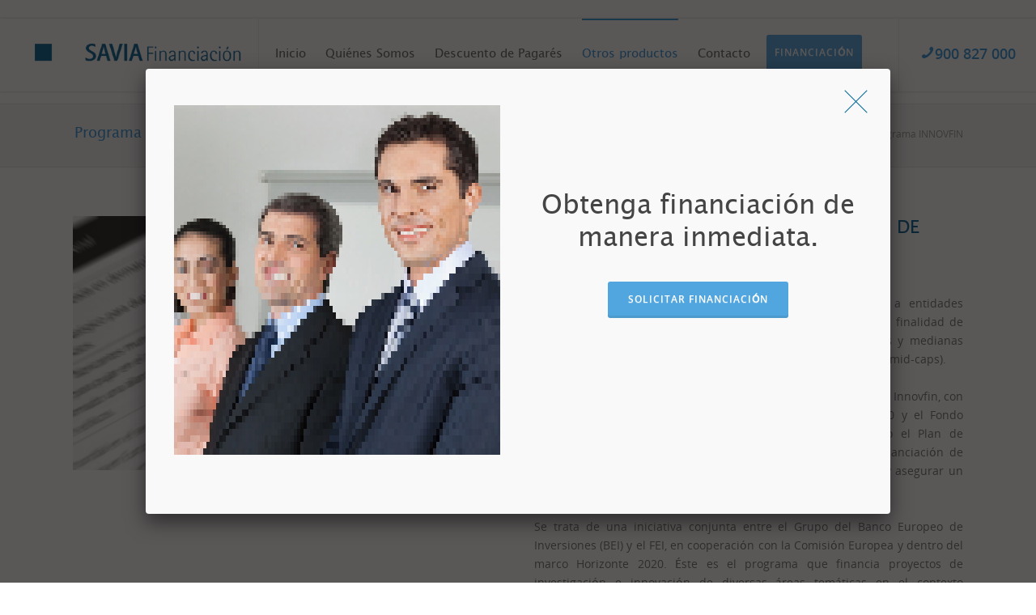

--- FILE ---
content_type: text/html; charset=UTF-8
request_url: https://www.saviafinanciacion.com/programa-innovfin
body_size: 7430
content:
<!doctype html>
<html>
<head>
<meta charset="utf-8">
<meta name="viewport" content="width=device-width, initial-scale=1, maximum-scale=1">
<title>Programa Innovfin – Fondo Europeo de Inversiones FEI | Savia Financiación</title>
<meta name="description" content="Garantía que ofrece el Fondo Europeo de Inversiones (FEI) a entidades intermediarias financieras como Savia Financiación, S.A., con la finalidad de que podamos ofrecer financiación a medio plazo a PYMES y mediana empresa (small mid-cap)." >
<meta name="keywords" content="Innnovfin, Fondo Europeo de Inversiones, FEI, credito para autonomos, credito para empresas, credito para pymes" >
<meta name="author" content="Enredart S.L.">

<link rel="stylesheet" href="/css/layout.css" type="text/css" />
<link rel='stylesheet' id='rs-settings-css'  href='css/settings.css' type='text/css' media='all' />
<link rel='stylesheet' id='rs-captions-css'  href='css/captions.css' type='text/css' media='all' />
<link rel="stylesheet" href="/css/savia_financiacion.css" type="text/css" />
<link rel="stylesheet" href="/css/shortcodes.css" type="text/css" />

<link rel="stylesheet" href="/css/flexslider.css" type="text/css" />
<link rel="stylesheet" href="/css/responsive.css" type="text/css" />
<link rel="stylesheet" href="/css/iconos_savia.css">
<link rel="shortcut icon" href="/favicon_savia.ico" type="image/x-icon" />
<link rel="apple-touch-icon" sizes="57x57" href="/images/Savia_financiacion_apple-touch-icon-57x57.png" />
<link rel="apple-touch-icon" sizes="72x72" href="/images/Savia_financiacion_apple-touch-icon-72x72.png" />
<link rel="apple-touch-icon" sizes="76x76" href="/images/Savia_financiacion_apple-touch-icon-76x76.png" />
<link rel="apple-touch-icon" sizes="114x114" href="/images/Savia_financiacion_apple-touch-icon-114x114.png" />
<link rel="apple-touch-icon" sizes="120x120" href="/images/Savia_financiacion_apple-touch-icon-120x120.png" />
<link rel="apple-touch-icon" sizes="144x144" href="/images/Savia_financiacion_apple-touch-icon-144x144.png" />
<link rel="apple-touch-icon" sizes="152x152" href="/images/Savia_financiacion_apple-touch-icon-152x152.png" />

<!--[if IE 6]>
  <script type="text/javascript">
    window.location = "pagina_renovar_explorador.php";
  </script>
<![endif]-->
<!--[if IE 7]>
  <script type="text/javascript">
    window.location = "pagina_renovar_explorador.php";
  </script>
<![endif]-->
<!--[if IE 8]>
  <script type="text/javascript">
    window.location = "pagina_renovar_explorador.php";
  </script>
<![endif]-->
<script type="text/javascript" src="/js/jquery.js"></script>
<!--fancyBox / lightbox personalizado savia -->
<script type="text/javascript" src="/js/fancybox/jquery.fancybox.pack.js?v=2.1.0"></script>
<link rel="stylesheet" type="text/css" href="/js/fancybox/jquery.fancybox.css?v=2.1.0" media="screen" />
<!-- Add Media helper -->
<script type="text/javascript" src="/js/fancybox/helpers/jquery.fancybox-media.js?v=1.0.3"></script>
<script>
$(document).ready(function() {
	$(".savia_telefono").fancybox({
		maxWidth	: 890,
		maxHeight	: 600,
		fitToView	: false,
		width		: '100%',
		height		: '520',
	    margin      : 50,
		autoSize	: false,
		closeClick	: false,
		openEffect	: 'fade',
		closeEffect	: 'elastic',		
		helpers : {
        title: {
            type: 'outside',
			   position: 'bottom',
			       type: 'inside',
        }
	
    }
	
		
	});
	
	
		$(".empleo_savia").fancybox({
		maxWidth	: 890,
		maxHeight	: 600,
		fitToView	: false,
		width		: '100%',
		height		: '520',
	    margin      : 50,
		autoSize	: false,
		closeClick	: false,
		openEffect	: 'fade',
		closeEffect	: 'elastic',		
		helpers : {
        title: {
            type: 'outside',
			   position: 'bottom',
			       type: 'inside',
        }
	
    }
	
		
	});
	
	function lanzaPopupFinanciacion(){
		$.fancybox.open($("#financiacion_savia").html(), {
			maxWidth	: 890,
			maxHeight	: 600,
			fitToView	: false,
			width		: '100%',
			height		: '520',
		    margin      : 50,
			autoSize	: false,
			closeClick	: false,
			openEffect	: 'fade',
			closeEffect	: 'elastic',
	//		content: $("#financiacion_savia").html(),
			helpers : {
				title: {
					type: 'outside',
					position: 'bottom',
					type: 'inside',
				}
			}
		});
	}

	if($.cookie('popup-financiacion') == null){
		setTimeout(function(){
			lanzaPopupFinanciacion();
			$.cookie('popup-financiacion', 1);
		}, 2000);
	}

	$(".cookies_fancy").fancybox({
		maxWidth	: 890,
		maxHeight	: 600,
		fitToView	: false,
		width		: '100%',
		height		: '520',
	    margin      : 50,
		autoSize	: false,
		closeClick	: false,
		openEffect	: 'fade',
		closeEffect	: 'elastic',		
		helpers : {
        title: {
            type: 'outside',
			   position: 'bottom',
			       type: 'inside',
        }
	
    }
	
		
	});	
	  	$('.fancybox-media').fancybox({
		openEffect	: 'fade',
		closeEffect	: 'fade',
	
		helpers : {
			media : {
			}
		}
		
	});
	

	


	

	
	
});
</script>






</head>
<body class="responsive">

<!-- Información teléfonica --><div id="informacion_telefonica" style="display:none;"><section class="section" style="padding-top:30px; padding-bottom:0px;">
<div class="container">
<div class="row-fluid">
<div class="row-fluid">
<div class="span6">
<div class="inner-content">
<div class="slideshow"><img class="active" src="images/Savia_financiacion_gestor_telefonico_02.png" /> <img src="images/Savia_financiacion_gestor_telefonico.png" /></div>
</div>
</div>

<div class="span6">
<div class="inner-content">
<p class="textuppercase" style="margin-bottom:15px; font-family: lucida_sansregular,Lucida Grande,sans-serif; font-size: 22px; font-weight: 500; letter-spacing: 0; line-height: 125%;"><span>Puede llamarnos al </span></p>

<p style="margin-top:0px; color: #444; font-size:36px; margin-bottom:15px; font-family: lucida_sansregular,Lucida Grande,sans-serif; font-weight: 500; letter-spacing: 0; line-height: 115%;"><span class="azul2">900 827 000</span></p>

<p style="font-size:16px; line-height:25px;"><br />
sin compromiso, uno de nuestros gestores atenderá de forma personalizada su caso.</p>

<div class="hr border-tiny double-border">&nbsp;</div>

<p>Si lo prefiere rellene el <a href="/contacto" title="Contacta con Savia Financiación">formulario de contacto</a> y nosotros le contactaremos en el menor tiempo posible. Indíquenos sus preferencias de horarios o cualquier duda particular que tenga en relación nuestros productos.</p>
<a class="button" href="/contacto" style="margin-top:50px;" title="Contacta con Savia Financiación">Contacte con nosotros </a></div>
</div>
</div>
</div>
</div>
</section>
</div>
<!-- End Información teléfonica -->
<!-- Empleo Savia --><div id="empleo_savia" style="display:none;"><section class="section" style="padding-top: 30px; padding-bottom: 0px;">
<div class="container">
<div class="row-fluid">
<div class="row-fluid">
<div class="span6">
<div class="inner-content">
<div class="slideshow"><img class="active" src="/images/Savia_financiacion_empleo_01.png" /> <img src="/images/Savia_financiacion_empleo_02.png" /></div>
</div>
</div>

<div class="span6">
<div class="inner-content">&nbsp;
<p style="padding: 0px; text-align: center; line-height: 40px; letter-spacing: 0px; font-family: lucida_sansregular,Lucida Grande,sans-serif; font-size: 33px; font-weight: 500; margin-bottom: 15px;"><span class="azul">¿Quieres trabajar<br />
con nosotros?</span></p>
&nbsp;

<p style="text-align: center; font-size: 17px;">Savia Financiación mantiene abiertos varios procesos de selección para la incorporación de profesionales en los distintos ámbitos de la compañía.<br />
<br />
Tienes la oportunidad de incorporarte a un sólido proyecto empresarial que fomenta el desarrollo profesional de sus empleados.<br />
<br />
<span style="font-size: 12px; text-align: center;">Los datos personales que facilite serán tratados por Savia Financiación. S.A., (“Savia Financiación”), como responsable del tratamiento, con domicilio en C/ Albasanz, 12, 28937 – Madrid, con la finalidad de gestionar su candidatura. En todo momento podrá ejercer sus derechos de acceso, rectificación, supresión, oposición, limitación y portabilidad con respecto a los datos personales que haya facilitado, a través del correo electrónico&nbsp;</span><a href="mailto:lopd@saviafinanciacion.com" style="font-size: 12px; text-align: center;">lopd@saviafinanciacion.com</a><span style="font-size: 12px; text-align: center;">. En caso de considerar vulnerado su derecho a la protección de datos podrá interponer una reclamación ante la AEPD (</span><a href="https://www.aepd.es/" style="font-size: 12px; text-align: center;">www.aepd.es</a><span style="font-size: 12px; text-align: center;">). Para más información puede acceder a nuestra&nbsp;</span><a href="https://www.saviafinanciacion.com/politica-de-privacidad" style="font-size: 12px; text-align: center;">política de privacidad</a><span style="font-size: 12px; text-align: center;">.</span></p>

<div style="margin-top: 30px;"><input id="ckPolitica_popup" name="ckPolitica_popup" style="width:auto; margin:5px 8px 5px 0;" type="checkbox" /><label for="ckPolitica_popup">Acepto el</label> <a href="/aviso-legal" target="_blank">Aviso Legal</a> y <a href="/politica-de-privacidad" target="_blank">Política de Privacidad</a></div>

<div align="center"><a class="button btn-enviar_cv enable" href="mailto:cv@saviafinanciacion.com" style="margin-top: 20px;" title="Envíanos tu curriculum">Envíanos tu curriculum</a></div>
</div>
</div>
</div>
</div>
</div>
</section>
</div>
<!-- End Empleo Savia  -->
<!-- Financiación Savia --><div id="financiacion_savia" style="display:none;">
	<section class="section" style="padding-top: 30px; padding-bottom: 0px;">
		<div class="container">
			<div class="row-fluid">
				<div class="row-fluid">
					<div class="span6">
						<div class="inner-content">
							<div class="slideshow"><img class="active" src="/images/Savia_financiacion_empleo_01.png" /> <img src="/images/Savia_financiacion_empleo_02.png" /></div>
							</div>
						</div>

					<div class="span6" style="margin-top: 80px;">
						<div class="inner-content">&nbsp;
							<p style="padding: 0px; text-align: center; line-height: 40px; letter-spacing: 0px; font-family: lucida_sansregular,Lucida Grande,sans-serif; font-size: 33px; font-weight: 500; margin-bottom: 15px;">Obtenga financiación de manera inmediata.</span></p>

							<div align="center"><a class="button" href="/financiacion" style="margin-top: 20px;" title="Solicitar financiación">Solicitar financiación</a></div>
						</div>
					</div>
				</div>
			</div>
		</div>
	</section>
</div>
<!-- End Financiación Savia  -->

<!-- Navegación movil / Savia--><div id="mobile_navigation">
  <ul id="mobile_menu" class="mobile_menu"><li id="menu-item-2140" class="menu-item menu-item-type-custom menu-item-object-custom menu-item-2140 "><a href="/">Inicio</a></li><li id="menu-item-3119" class="menu-item menu-item-type-custom menu-item-object-custom menu-item-3119 "><a href="/quienes-somos">Quiénes Somos</a></li><li id="menu-item-3241" class="menu-item menu-item-type-custom menu-item-object-custom menu-item-3241 "><a href="/descuento-de-pagares">Descuento de Pagarés</a><ul class="sub-menu"><li id="menu-item-3242" class="menu-item menu-item-type-custom menu-item-object-custom menu-item-3242 "><a href="/procedimiento">Procedimiento</a></li><li id="menu-item-3243" class="menu-item menu-item-type-custom menu-item-object-custom menu-item-3243 "><a href="/ventajas-descuento-pagares">Ventajas</a></li><li id="menu-item-3244" class="menu-item menu-item-type-custom menu-item-object-custom menu-item-3244 "><a href="/documentacion-descuento-pagares">Documentación</a></li><li id="menu-item-3245" class="menu-item menu-item-type-custom menu-item-object-custom menu-item-3245 "><a href="/plazos-y-coste--timbres">Plazos y Coste - Timbres</a></li><li id="menu-item-3277" class="menu-item menu-item-type-custom menu-item-object-custom menu-item-3277 "><a href="/descuento-de-pagares-sin-recurso">Descuento de pagarés sin recurso</a></li><li id="menu-item-3280" class="menu-item menu-item-type-custom menu-item-object-custom menu-item-3280 "><a href="/descuento-de-pagares-con-recurso">Descuento de pagarés con recurso</a></li><li id="menu-item-3282" class="menu-item menu-item-type-custom menu-item-object-custom menu-item-3282 "><a href="/linea-de-descuento-comercial">Línea  de descuento comercial</a></li><li id="menu-item-3284" class="menu-item menu-item-type-custom menu-item-object-custom menu-item-3284 "><a href="/descuento-de-pagares-no-a-la-orden">Descuento de pagarés no a la orden</a></li></ul></li><li id="menu-item-3254" class="menu-item menu-item-type-custom menu-item-object-custom menu-item-3254 current-menu-parent"><a href="/otros-productos">Otros productos</a><ul class="sub-menu"><li id="menu-item-3256" class="menu-item menu-item-type-custom menu-item-object-custom menu-item-3256 "><a href="/anticipo-de-facturas">Anticipo de Facturas</a></li><li id="menu-item-3255" class="menu-item menu-item-type-custom menu-item-object-custom menu-item-3255 "><a href="/descuento-de-otros-titulos-valores">Descuento de Otros Títulos Valores</a></li><li id="menu-item-3300" class="menu-item menu-item-type-custom menu-item-object-custom menu-item-3300 "><a href="/financiacion-contratos-comerciales">Financiación Contratos Comerciales</a></li><li id="menu-item-3267" class="menu-item menu-item-type-custom menu-item-object-custom menu-item-3267 "><a href="/linea-liquidez">Línea Liquidez</a></li><li id="menu-item-3298" class="menu-item menu-item-type-custom menu-item-object-custom menu-item-3298 "><a href="/linea-de-pago-a-proveedores">Línea de Pago a Proveedores</a></li><li id="menu-item-3308" class="menu-item menu-item-type-custom menu-item-object-custom menu-item-3308 "><a href="/programa-innovfin">Programa INNOVFIN</a></li></ul></li><li id="menu-item-3237" class="menu-item menu-item-type-custom menu-item-object-custom menu-item-3237 "><a href="/contacto">Contacto</a></li></ul>  <!--<ul id="mobile_menu" class="mobile_menu">
  <li id="menu-item-01" class="menu-item menu-item-type-custom menu-item-object-custom menu-item-01 current-menu-parent"><a href="index.php">Inicio</a></li>
              <li id="menu-item-01" class="menu-item menu-item-type-custom menu-item-object-custom menu-item-02"><a href="quienes_somos.php">Quiénes Somos</a></li>
              <li id="menu-item-03" class="menu-item menu-item-type-custom menu-item-object-custom menu-item-03"><a href="procedimiento.php">Descuento de pagarés</a>
                <ul class="sub-menu">
                  <li id="menu-item-04" class="menu-item menu-item-type-custom menu-item-object-custom menu-item-04"><a href="procedimiento.php">Procedimiento</a></li>
                  <li id="menu-item-05" class="menu-item menu-item-type-custom menu-item-object-custom menu-item-05"><a href="ventajas.php">Ventajas</a></li>
                  <li id="menu-item-06" class="menu-item menu-item-type-custom menu-item-object-custom menu-item-06"><a href="docuemntacion.php">Documentación</a></li>
                  <li id="menu-item-07" class="menu-item menu-item-type-custom menu-item-object-custom menu-item-07"><a href="plazos_y_coste.php">Plazos y coste</a></li>
                </ul>
              </li>
              <li id="menu-item-07" class="menu-item menu-item-type-custom menu-item-object-custom menu-item-08"><a href="#">Otros productos</a>
                <ul class="sub-menu">
      <li id="menu-item-09" class="menu-item menu-item-type-custom menu-item-object-custom menu-item-09"><a href="descuento_titulos.php">Descuento de otros títulos valores</a></li>
      <li id="menu-item-10" class="menu-item menu-item-type-custom menu-item-object-custom menu-item-10"><a href="anticipo_facturas.php">Anticipo de Facturas</a></li>
      <li id="menu-item-11" class="menu-item menu-item-type-custom menu-item-object-custom menu-item-11"><a href="anticipo_certificaciones.php">Anticipo de certificaciones públicas</a></li>
                </ul>
              </li>
              <li id="menu-item-12" class="menu-item menu-item-type-custom menu-item-object-custom menu-item-12"><a href="contacto.php">Contacto</a></li>
            </ul>-->
</div><!-- End Navegación movil / Savia -->
<div id="header_space"></div>
<header id="header"><!--menu principal-->﻿<section id="main_header_container">
  <div id="main_navigation">
    <div class="container">
      <div class="row-fluid">
        <div class="row-fluid">
          <div class="span12">
            <!-- logo Savia Financiación-->
            <div class="logo-container">
                                    <a href="/" id="logo"  title="Savia Financiación" class="clearfix"><img src="/images/logo.png" alt="Savia Financiación"/></a>
                            </div>
            <!-- end logo Savia Financiación-->
            <div id="toggle-menu"> <a class="toggle-menu" href="#"><i class="icon-list2"></i></a>
              <div class="clear"></div>
            </div>
            <div id="header-search-button"><a class="search-button savia_telefono" href="#informacion_telefonica"> <i class="icon-phone"></i>900 827 000</a></div>
            
            <ul id="main_menu" class="main_menu"><li id="menu-item-2140" class="menu-item menu-item-type-custom menu-item-object-custom menu-item-2140 "><a href="/">Inicio</a></li><li id="menu-item-3119" class="menu-item menu-item-type-custom menu-item-object-custom menu-item-3119 "><a href="/quienes-somos">Quiénes Somos</a></li><li id="menu-item-3241" class="menu-item menu-item-type-custom menu-item-object-custom menu-item-3241 "><a href="/descuento-de-pagares">Descuento de Pagarés</a><ul class="sub-menu"><li id="menu-item-3242" class="menu-item menu-item-type-custom menu-item-object-custom menu-item-3242 "><a href="/procedimiento">Procedimiento</a></li><li id="menu-item-3243" class="menu-item menu-item-type-custom menu-item-object-custom menu-item-3243 "><a href="/ventajas-descuento-pagares">Ventajas</a></li><li id="menu-item-3244" class="menu-item menu-item-type-custom menu-item-object-custom menu-item-3244 "><a href="/documentacion-descuento-pagares">Documentación</a></li><li id="menu-item-3245" class="menu-item menu-item-type-custom menu-item-object-custom menu-item-3245 "><a href="/plazos-y-coste--timbres">Plazos y Coste - Timbres</a></li><li id="menu-item-3277" class="menu-item menu-item-type-custom menu-item-object-custom menu-item-3277 "><a href="/descuento-de-pagares-sin-recurso">Descuento de pagarés sin recurso</a></li><li id="menu-item-3280" class="menu-item menu-item-type-custom menu-item-object-custom menu-item-3280 "><a href="/descuento-de-pagares-con-recurso">Descuento de pagarés con recurso</a></li><li id="menu-item-3282" class="menu-item menu-item-type-custom menu-item-object-custom menu-item-3282 "><a href="/linea-de-descuento-comercial">Línea  de descuento comercial</a></li><li id="menu-item-3284" class="menu-item menu-item-type-custom menu-item-object-custom menu-item-3284 "><a href="/descuento-de-pagares-no-a-la-orden">Descuento de pagarés no a la orden</a></li></ul></li><li id="menu-item-3254" class="menu-item menu-item-type-custom menu-item-object-custom menu-item-3254 current-menu-parent"><a href="/otros-productos">Otros productos</a><ul class="sub-menu"><li id="menu-item-3256" class="menu-item menu-item-type-custom menu-item-object-custom menu-item-3256 "><a href="/anticipo-de-facturas">Anticipo de Facturas</a></li><li id="menu-item-3255" class="menu-item menu-item-type-custom menu-item-object-custom menu-item-3255 "><a href="/descuento-de-otros-titulos-valores">Descuento de Otros Títulos Valores</a></li><li id="menu-item-3300" class="menu-item menu-item-type-custom menu-item-object-custom menu-item-3300 "><a href="/financiacion-contratos-comerciales">Financiación Contratos Comerciales</a></li><li id="menu-item-3267" class="menu-item menu-item-type-custom menu-item-object-custom menu-item-3267 "><a href="/linea-liquidez">Línea Liquidez</a></li><li id="menu-item-3298" class="menu-item menu-item-type-custom menu-item-object-custom menu-item-3298 "><a href="/linea-de-pago-a-proveedores">Línea de Pago a Proveedores</a></li><li id="menu-item-3308" class="menu-item menu-item-type-custom menu-item-object-custom menu-item-3308 "><a href="/programa-innovfin">Programa INNOVFIN</a></li></ul></li><li id="menu-item-3237" class="menu-item menu-item-type-custom menu-item-object-custom menu-item-3237 "><a href="/contacto">Contacto</a></li></ul><a class="button" href="/financiacion">Financiaci&oacute;n</a>
          </div>
        </div>
      </div>
    </div>
  </div>
</section>
<!--END menu principal-->  </header>

<!--nombre de seccion y rastro de migas-->
<section id="titlebar" class="titlebar">
  <div class="container">
    <div class="row-fluid">
		        
            <h1 class=""> <span class="azul">Programa Innovfin – Fondo Europeo de Inversiones (FEI)</span> </h1>
        
      <div id="breadcrumbs"> 
      <span class="breadcrumb-title"><span class="azul">Savia Financiación :</span></span> 
	  <span><a href='/' title='Inicio'>Inicio</a></span><span class='divider'><i class='icon-arrow-right6'></i></span><span><a href='/otros-productos'>Otros productos</a> <i class='icon-arrow-right6'></i></span> Programa INNOVFIN	</div>
    </div>
  </div>
</section>
<!--end nombre de seccion y rastro de migas-->

<section class="section ">
<div class="container">
<div class="row-fluid">
<div class="row-fluid">
<div class="span6">
<div class="inner-content">
<div class="image"><img alt="Ventajas descuento de Pagarés" src="/images/JB_OFICINAS-136.png" style="height: 90%; width: 90%;" /></div>
</div>
</div>

<div class="span6">
<div class="inner-content">
<h2 class="textuppercase" style="margin-bottom: 15px;"><span style="color: rgb(0, 101, 148); letter-spacing: 0px;">PROGRAMA INNOVFIN – FONDO EUROPEO DE INVERSIONES</span></h2>

<div class="hr border-tiny double-border" style="text-align: justify;">&nbsp;</div>

<p style="text-align: justify;">Garantía que ofrece el Fondo Europeo de Inversiones (FEI) a entidades intermediarias financieras como Savia Financiación, S.A., con la finalidad de que podamos ofrecer financiación a medio plazo a pequeñas y medianas empresas (PYMES) y a empresas con hasta 500 empleados (<em>small mid-caps</em>).<br />
<br />
Esta garantía es posible por el apoyo del Fondo de Garantía Pyme Innovfin, con el apoyo financiero de la Unión Europea bajo Horizonte 2020 y el Fondo Europeo para Inversiones Estratégicas (FEIE) establecido bajo el Plan de Inversión para Europa. El objetivo del FEIE es ayudar a la financiación de apoyo y ejecutar inversiones productivas en la Unión Europea y asegurar un incremento en el acceso a la financiación.<br />
<br />
Se trata de una iniciativa conjunta entre el Grupo del Banco Europeo de Inversiones (BEI) y el FEI, en cooperación con la Comisión Europea y dentro del marco Horizonte 2020. Éste es el programa que financia proyectos de investigación e innovación de diversas áreas temáticas en el contexto europeo. Investigadores, empresas, centros tecnológicos y entidades públicas tienen cabida en este programa. Así mismo, el FEI ofrece financiación – a través de entidades intermediarias financieras como Savia Financiación, S.A. – a las PYMES para que éstas puedan llevar a cabo proyectos relativos a la Investigación e Innovación.<br />
<br />
Uno de los objetivos de estas instituciones, y el principal objetivo de la garantía, es el de facilitar a determinadas empresas el acceso a financiación destinada para proyectos de Investigación e Innovación en Europa. Estos proyectos, dada su complejidad, suelen tener limitado el acceso a financiación por lo que, desde Savia Financiación, S.A., con el complemento del Fondo de Garantía Pyme Innovfin y de las mencionadas instituciones europeas, queremos ayudar a todos nuestros clientes a desarrollar sus proyectos facilitándoles el acceso a la liquidez que necesitan.<br />
<br />
Para que Savia Financiación, S.A. pueda vincular operaciones a esta garantía, se deben cumplir una serie de requisitos mínimos:<br />
<br />
<strong><u>Características clientes receptores de garantía:</u></strong></p>

<ol>
	<li>1. PYME está definida como empresas de<strong> entre 1 y 250 empleados</strong>, que cumplen uno de los siguientes requisitos:</li>
	<li>&nbsp;
	<ul>
		<li>&nbsp; -&nbsp; 50M€ de volumen de negocio anual máximo.</li>
		<li>&nbsp; -&nbsp; 43M€ de balance general máximo.</li>
		<li>&nbsp;</li>
	</ul>
	</li>
	<li>2. NO PYMES: que tengan hasta 500 empleados.</li>
</ol>

<p style="text-align: justify;"><br />
<strong><u>Criterios de elegibilidad: </u></strong><br />
<br />
Para que a una financiación le sea aplicable la garantía, <strong><u>bastar</u></strong><u>á</u><strong><u> con que se cumpla uno de los 17 criterios de elegibilidad, </u></strong>de los que los principales son:</p>

<ul>
	<li><span font-size:="" font-style:="" font-variant-caps:="" font-variant-ligatures:="" font-weight:="" lucida="" open="" style="font-family: ">&nbsp; -&nbsp;&nbsp;</span>Empresa innovadora</li>
	<li><span font-size:="" font-style:="" font-variant-caps:="" font-variant-ligatures:="" font-weight:="" lucida="" open="" style="font-family: ">&nbsp; -&nbsp;&nbsp;</span>Empresa en rápido crecimiento</li>
	<li><span font-size:="" font-style:="" font-variant-caps:="" font-variant-ligatures:="" font-weight:="" lucida="" open="" style="font-family: ">&nbsp; -&nbsp;&nbsp;</span>Gran potencial de innovación</li>
	<li><span font-size:="" font-style:="" font-variant-caps:="" font-variant-ligatures:="" font-weight:="" lucida="" open="" style="font-family: ">&nbsp; -&nbsp;&nbsp;</span>Apoyo a la innovación – subvención</li>
	<li><span font-size:="" font-style:="" font-variant-caps:="" font-variant-ligatures:="" font-weight:="" lucida="" open="" style="font-family: ">&nbsp; -&nbsp;&nbsp;</span>Capital riesgo</li>
	<li><span font-size:="" font-style:="" font-variant-caps:="" font-variant-ligatures:="" font-weight:="" lucida="" open="" style="font-family: ">&nbsp; -&nbsp;&nbsp;</span>Patente en los últimos 2 años</li>
	<li><span font-size:="" font-style:="" font-variant-caps:="" font-variant-ligatures:="" font-weight:="" lucida="" open="" style="font-family: ">&nbsp; -&nbsp;&nbsp;</span>Subvención CDTI.</li>
</ul>

<p style="text-align: justify;"><span font-size:="" font-style:="" font-variant-caps:="" font-variant-ligatures:="" font-weight:="" lucida="" open="" style="font-family: ">&nbsp; -&nbsp;&nbsp;</span>Premio de I+D<br />
<br />
Para conocer más información sobre el funcionamiento de la garantía, contacte con nosotros en nuestro <span style="color: "> </span><span class="azul"><a href="https://www.saviafinanciacion.com/contacto">Formulario de Contacto</a>&nbsp;</span>o en el teléfono 900 827 000.</p>

<p>Las operaciones se formalizarán con Savia Financiación, S.A.</p>
</div>
</div>
</div>
</div>
</div>
</section>


<!--footer-->
 
<footer id="footer">
<div class="container">
<div class="row-fluid">
<div class="widget span4"><img alt="Savia Financiación" src="images/logo_white.png" />
<div class="gap small">&nbsp;</div>

<p><span style="color:#FFFFFF;">SAVIA FINANCIACIÓN</span><br />
es una empresa financiera de ámbito nacional, especializada en la financiación de la pequeña y mediana empresa. Contamos con un equipo de profesionales con amplia experiencia en el sector financiero.</p>
</div>

<div class="widget widget_meta widget_recent_entries span4" id="recent-posts-3">
<h4 style="color:#FFFFFF;">DATOS DE CONTACTO</h4>

<ul>
	<li>Puede llamarnos al <span style="color:#FFFFFF;"> 900 827 000</span><br />
	y uno de nuestros gestores le atenderá de forma personalizada.</li>
	<li>Si lo prefiere rellene el formulario adjunto y nosotros le contactaremos en el menor tiempo posible. Indíquenos sus preferencias de horarios o cualquier duda particular que tenga en relación &nbsp;a nuestros productos.<br />
	<br />
	<a class="readmore" href="/contacto">Ir a formulario contacto</a></li>
</ul>
</div>

<div class="widget widget_meta widget_recent_entries span4" id="recent-posts-3">
<h4 style="color:#FFFFFF;">PRODUCTOS</h4>

<ul>
	<li><a href="/descuento-de-pagares" title="Descuento de Pagarés">Descuento de Pagarés</a></li>
	<li><a href="/descuento-de-otros-titulos-valores" title="Descuento de otros títulos valores">Descuento de Otros Títulos Valores</a></li>
	<li><a href="/anticipo-de-facturas" title="Anticipo de Facturas">Anticipo de Facturas</a></li>
	<br />
	&nbsp;
</ul>
&nbsp;

<h4 style="color:#FFFFFF;"><a class="empleo_savia" href="#empleo_savia" style="color:#FFFFFF;">SAVIA EMPLEO </a></h4>
<a class="button empleo_savia" href="#empleo_savia" style="color:#FFFFFF;">¿Quieres trabajar con nosotros?</a></div>
</div>
</div>
</footer>

<section id="copyright">
  <div class="container">
    <div class="row-fluid">
      <div class="row-fluid">
        <div class="copyright-text  pull-left"> Savia Financiación 2014 - 
        			<a href="/aviso-legal">Aviso Legal</a>&nbsp; - 
							<a href="/politica-de-privacidad">Política de privacidad</a>&nbsp; - 
							<a href="/politica-de-cookies">Política de Cookies</a>&nbsp; -
							<a href="/proteccion-del-informante">Proteccion del informante<!--</a>&nbsp; -							
        			
        			&nbsp; <a href="https://plus.google.com/104964638369879063225" rel="publisher">Google+</a>-->
</div>
        <div class="textright span8 clearfix">
         <!-- <ul class="social-icons clearfix">
            <li> <a  class="twitter" href="http://www.twitter.com/savia_financiacion" target="_blank" title="Twitter"> <i class="icon-twitter"></i> </a> </li>
            <li> <a class="linkedin" href="#" target="_blank" title="LinkedIn"> <i class="icon-linkedin"></i> </a> </li>
          </ul>-->
        </div>
      </div>
    </div>
  </div>
</section>

<script type="text/javascript">
(function(i,s,o,g,r,a,m){i['GoogleAnalyticsObject']=r;i[r]=i[r]||function(){
  (i[r].q=i[r].q||[]).push(arguments)},i[r].l=1*new Date();a=s.createElement(o),
  m=s.getElementsByTagName(o)[0];a.async=1;a.src=g;m.parentNode.insertBefore(a,m)
  })(window,document,'script','//www.google-analytics.com/analytics.js','ga');
  ga('create', 'UA-48436761-1', 'saviafinanciacion.com');
  ga('require', 'displayfeatures');
  ga('send', 'pageview');
</script>


<link rel="stylesheet" href="/js/cookiecuttr.css"> 
<script src="/js/jquery.cookie.js"></script>
<script src="/js/jquery.cookiecuttr.js"></script>

<script>

$(document).ready(function () {
	$.cookieCuttr();
}); 
</script>  <!--END footer-->
<!-- Javascript Files --> 
<script type="text/javascript" src="/js/plugins.js"></script> 
<script type="text/javascript" src="/js/caroufred.js"></script> 
<script type="text/javascript" src="/js/flexslider.js"></script> 
<script type="text/javascript" src="/js/isotope.js"></script> 
<!--js imagenes rotatorias--><!--js rotario imagenes web -->
<script type="text/javascript" src="https://malsup.github.com/jquery.cycle.all.js"></script>
<script type="text/javascript">
$(document).ready(function() {
    $('.slideshow').cycle({
		fx: 'fade' // choose your transition type, ex: fade, scrollUp, shuffle, etc...
	});
	
	//sliders secci�n Descuento de pagar�s 
	    $('.slider_01_pagares').cycle({
		fx: 'fade' ,// choose your transition type, ex: fade, scrollUp, shuffle, etc...
		 timeout: 3000, 
		 delay: 4000 
	});
	
		    $('.banner_movil').cycle({
		fx: 'fade' // choose your transition type, ex: fade, scrollUp, shuffle, etc...
	});
	
	    $('.slider_02_pagares').cycle({
		fx: 'fade' ,// choose your transition type, ex: fade, scrollUp, shuffle, etc...
		 timeout: 3000, 
		 delay: 4000 
		  
	});
	
	    $('.slider_03_pagares').cycle({
		fx: 'fade' ,// choose your transition type, ex: fade, scrollUp, shuffle, etc...
		 timeout: 3000, 
		 delay: 4000 
	});
	    $('.slider_04_pagares').cycle({
		fx: 'fade' ,// choose your transition type, ex: fade, scrollUp, shuffle, etc...
		 timeout: 3000, 
		 delay: 4000 
	});
	
	
		//sliders otros productos financieros
	    $('.slider_01_otros').cycle({
		fx: 'fade' ,// choose your transition type, ex: fade, scrollUp, shuffle, etc...
		 timeout: 5000, 
		 delay: 5000 
	});
	
	    $('.slider_02_otros').cycle({
		fx: 'fade' ,// choose your transition type, ex: fade, scrollUp, shuffle, etc...
		 timeout: 5000, 
		 delay: 5000 
		  
	});
	
	    $('.slider_anticipo_certificaciones').cycle({
		fx: 'fade' ,// choose your transition type, ex: fade, scrollUp, shuffle, etc...
		 timeout: 5000, 
		 delay: 5000 
	});
	
		    $('.slider_anticipo_facturas').cycle({
		fx: 'fade' ,// choose your transition type, ex: fade, scrollUp, shuffle, etc...
		 timeout: 5000, 
		 delay: 5000 
	});

	
	
});

</script><!--END js imagenes rotatorias-->


<script type="text/javascript" src="/js/main.js"></script>

</body>
</html>


--- FILE ---
content_type: text/css
request_url: https://www.saviafinanciacion.com/css/layout.css
body_size: 1764
content:

 
html, body, div, span, applet, object, iframe, h1, h2, h3, h4, h5, h6, p, blockquote, pre, a, abbr, acronym, address, big, cite, code, del, dfn, em, img, ins, kbd, q, s, samp, small, strike, sub, sup, tt, var, b, u, i, center, dl, dt, dd, ol, ul, li, fieldset, form, label, legend, table, caption, tbody, tfoot, thead, tr, th, td, article, aside, canvas, details, embed, figure, figcaption, footer, header, hgroup, menu, nav, output, ruby, section, summary, time, mark, audio, video {
    margin: 0;
    padding: 0;
    border: 0;
    font-size: 100%;
    font: inherit;
    vertical-align: baseline;
    zooom: 1;
}
/* HTML5 display-role reset for older browsers */
article, aside, details, figcaption, figure, footer, header, hgroup, menu, nav, section {
    display: block;
}
body {
    line-height: 1;
}
ol, ul {
    list-style: none;
}
blockquote, q {
    quotes: none;
}
blockquote:before, blockquote:after, q:before, q:after {
    content: '';
    content: none;
}
table {
    border-collapse: collapse;
    border-spacing: 0;
}
/*  Foundation Style */
* {
    box-sizing: border-box;
    -o-box-sizing: border-box;
    -ms-box-sizing: border-box;
    -moz-box-sizing: border-box;
    -khtml-box-sizing: border-box;
    -webkit-box-sizing: border-box;
}
.container {
    margin: 0px auto;
    padding: 0 20px;
    width: 100%;
    max-width: 1140px;
}

.grid-940 .container{ max-width:980px}
.grid-740 .container{ max-width:780px}

.row-fluid {
    width: 100%;
    max-width: 100%;
    margin: 0 auto;
}
.row-fluid .row-fluid {
    width: auto;
    max-width: none;
    min-width: 0;
    margin: 0 -20px;
}
.row-fluid [class*="span"], .one_fifth {
    float: left;
    padding: 0 20px;
    position: relative;
}
.row-fluid:before, .row-fluid:after {
    display: table;
    line-height: 0;
    content: "";
}
.row-fluid:after {
    clear: both;
}
.row-fluid .span1 {
    width: 8.333%;
}
.row-fluid .span2 {
    width: 16.667%;
}
.row-fluid .span3 {
    width: 25%;
}
.row-fluid .span4 {
    width: 33.333%;
}
.row-fluid .span5 {
    width: 41.667%;
}
.row-fluid .span6 {
    width: 50%;
}
.row-fluid .span7 {
    width: 58.333%;
}
.row-fluid .span8 {
    width: 66.667%;
}
.row-fluid .span9 {
    width: 75%;
}
.row-fluid .span10 {
    width: 83.333%;
}
.row-fluid .span11 {
    width: 91.667%;
}
.row-fluid .span12 {
    width: 100%;
}
.row-fluid .spanone_fifth {
    width: 20%;
}

img {
    max-width: 100%;
    height: auto;
}
img {
    -ms-interpolation-mode: bicubic;
}
object, embed {
    max-width: 100%;
}
.row-fluid .inner-content {
    padding-bottom: 50px;
}
.row-fluid.style2 {
    margin: 0 -2px 50px;
}
.row-fluid.style2.bottom-margin-no, .row-fluid .row-fluid .row-fluid.style2 {
    margin-bottom: 0!important
}
.row-fluid.style2 [class*="span"] {
    padding: 0;
    position: relative;
}
.row-fluid.style2 [class*="span"] .inner-content {
    padding: 30px
}
.row-fluid.style2 [class*="span"] .inner-content.vertical-padding-small {
    padding-top: 5px;
    padding-bottom: 5px
}
.row-fluid.style2 [class*="span"] .inner-content.vertical-padding-large {
    padding-top: 40px;
    padding-bottom: 40px
}
.row-fluid.style2 [class*="span"]:not(.border-right):after {
    content: "";
    position: absolute;
    display: inline-block;
    height: 90%;
    width: 1px;
    right: -1px;
    top: 5%;
    background: #dddddd;
}
.row-fluid.style2 [class*="span"]:not(.border-right).top-row:after {
    height: 95%;
    top: 0;
    background: -webkit-linear-gradient(top, rgba(248,248,248,0) 0%, #dddddd 70px);
    background: -moz-linear-gradient(top, rgba(248,248,248,0) 0%, #dddddd 70px);
    background: -o-linear-gradient(top, rgba(248,248,248,0) 0%, #dddddd 70px);
    -pie-background: linear-gradient(top, rgba(248,248,248,0) 0%, #dddddd 70px);
    background: linear-gradient(top, rgba(248,248,248,0) 0%, #dddddd 70px)
}
.row-fluid.style2 [class*="span"]:not(.border-right):not(.top-row).bottom-row:after {
    height: 95%;
    top: auto;
    bottom: 0;
    background: -webkit-linear-gradient(bottom, rgba(248,248,248,0) 0%, #dddddd 70px);
}
.row-fluid.style2 [class*="span"].top-row.bottom-row:after {
    height: 90%;
    top: 10%;
}
.row-fluid.style2 [class*="span"]:not(.bottom-row):before {
    content: "";
    position: absolute;
    display: inline-block;
    width: 90%;
    height: 1px;
    left: 5%;
    bottom: -1px;
    background: #ddd;
}
.row-fluid.style2 [class*="span"]:not(.bottom-row).border-left:before {
    width: 95%;
    left: 0;
    background: -webkit-linear-gradient(left, rgba(248,248,248,0) 0%, #dddddd 70px);
    background: -moz-linear-gradient(left, rgba(248,248,248,0) 0%, #dddddd 70px);
    background: -o-linear-gradient(left, rgba(248,248,248,0) 0%, #dddddd 70px);
    -pie-background: linear-gradient(left, rgba(248,248,248,0) 0%, #dddddd 70px);
    background: linear-gradient(left, rgba(248,248,248,0) 0%, #dddddd 70px)
}
.row-fluid.style2 [class*="span"]:not(.bottom-row).border-right:before {
    width: 95%;
    left: auto;
    right: 0;
    background: -webkit-linear-gradient(right, rgba(248,248,248,0) 0%, #dddddd 70px );
}
.row-fluid.style3 {
    margin: 10px 0 60px!important;
    position: relative;
}
.row-fluid.style3.filled-backgrounds [class*="span"] {
    background-color: #fff;background-color:rgba(255,255,255,0.92);
box-shadow: 0 1px 2px 0 rgba(0,0,0,0.05);
}




.row-fluid.style3 [class*="span"] {
    position: relative;
    border: 1px solid #dddddd;
    border-left: 0;
    border-top: 0;
    padding: 0!important
}
.row-fluid.style3 [class*="span"] .inner-content {
    padding: 30px;
}
.row-fluid.style3 [class*="span"].border-left {
    border-left: 1px solid #dddddd
}
.row-fluid.style3 [class*="span"].top-row {
    border-top: 1px solid #dddddd
}
.row-fluid.style3 [class*="span"].top-row:before {
    content: "";
    position: absolute;
    right: -1px;
    top: -50px;
    height: 50px;
    width: 1px;
    background: -webkit-linear-gradient(top, rgba(248,248,248,0) 0%, #dddddd 50px);
    background: -moz-linear-gradient(top, rgba(248,248,248,0) 0%, #dddddd 50px);
    background: -o-linear-gradient(top, rgba(248,248,248,0) 0%, #dddddd 50px);
    -pie-background: linear-gradient(top, rgba(248,248,248,0) 0%, #dddddd 50px);
    background: linear-gradient(top, rgba(248,248,248,0) 0%, #dddddd 50px)
}
.row-fluid.style3 [class*="span"].bottom-row:after {
    content: "";
    position: absolute;
    right: -1px;
    bottom: -50px;
    height: 50px;
    top: auto;
    width: 1px;
    background: -webkit-linear-gradient(top, #dddddd 0%, rgba(248,248,248,0) 50px);
    background: -moz-linear-gradient(top, #dddddd 0%, rgba(248,248,248,0) 50px);
    background: -o-linear-gradient(top, rgba(248,248,248,0) 0%, #dddddd 50px);
    -pie-background: linear-gradient(top, #dddddd 0%, rgba(248,248,248,0) 50px);
    background: linear-gradient(top, #dddddd 0%, rgba(248,248,248,0) 50px)
}
.row-fluid.style3 .border-bottom-extra {
    position: absolute;
    left: 0px;
    bottom: -50px;
    height: 50px;
    width: 1px;
	background: -webkit-linear-gradient(top, #dddddd 0%, rgba(248,248,248,0) 50px);
    background: -moz-linear-gradient(top, #dddddd 0%, rgba(248,248,248,0) 50px);
    background: -o-linear-gradient(top, rgba(248,248,248,0) 0%, #dddddd 50px);
    -pie-background: linear-gradient(top, #dddddd 0%, rgba(248,248,248,0) 50px);
    background: linear-gradient(top, #dddddd 0%, rgba(248,248,248,0) 50px)
}
.row-fluid.style3 .border-top-extra {
    position: absolute;
    left: 0px;
    top: -50px;
    height: 50px;
    width: 1px;
    background: -webkit-linear-gradient(top, rgba(248,248,248,0) 0%, #dddddd 50px);
    background: -moz-linear-gradient(top, rgba(248,248,248,0) 0%, #dddddd 50px);
    background: -o-linear-gradient(top, rgba(248,248,248,0) 0%, #dddddd 50px);
    -pie-background: linear-gradient(top, rgba(248,248,248,0) 0%, #dddddd 50px);
    background: linear-gradient(top, rgba(248,248,248,0) 0%, #dddddd 50px)
}
.row-fluid.style3 .border-bottom-left-extra {
    position: absolute;
    left: -50px;
    bottom: 0px;
    width: 50px;
    height: 1px;
    background: -webkit-linear-gradient(left, rgba(248,248,248,0) 0%, #dddddd 50px);
    background: -moz-linear-gradient(left, rgba(248,248,248,0) 0%, #dddddd 50px);
    background: -o-linear-gradient(left, rgba(248,248,248,0) 0%, #dddddd 50px);
    -pie-background: linear-gradient(left, rgba(248,248,248,0) 0%, #dddddd 50px);
    background: linear-gradient(left, rgba(248,248,248,0) 0%, #dddddd 50px)
}
.row-fluid.style3 .border-top-right-extra {
    position: absolute;
    right: -50px;
    top: 0px;
    width: 50px;
    height: 1px;
    background: -webkit-linear-gradient(left, #dddddd 0%, rgba(248,248,248,0) 50px );
    background: -moz-linear-gradient(left, #dddddd 0%, rgba(248,248,248,0) 50px );
    background: -o-linear-gradient(left, #dddddd 0%, rgba(248,248,248,0) 50px );
    -pie-background: linear-gradient(left, #dddddd 0%, rgba(248,248,248,0) 50px );
    background: linear-gradient(left, #dddddd 0%, rgba(248,248,248,0) 50px )
}
.row-fluid.style3 .border-top-left-extra {
    content: "";
    position: absolute;
    left: -50px;
    top: 0px;
    width: 50px;
    height: 1px;
    background: -webkit-linear-gradient(left, rgba(248,248,248,0) 0%, #dddddd 50px);
    background: -moz-linear-gradient(left, rgba(248,248,248,0) 0%, #dddddd 50px);
    background: -o-linear-gradient(left, rgba(248,248,248,0) 0%, #dddddd 50px);
    -pie-background: linear-gradient(left, rgba(248,248,248,0) 0%, #dddddd 50px);
    background: linear-gradient(left, rgba(248,248,248,0) 0%, #dddddd 50px)
}
.row-fluid.style3 [class*="span"].border-left:not(.bottom-row):after {
    content: "";
    position: absolute;
    left: -50px;
    bottom: -1px;
    width: 50px;
    height: 1px;
    background: -webkit-linear-gradient(left, rgba(248,248,248,0) 0%, #dddddd 50px);
    background: -moz-linear-gradient(left, rgba(248,248,248,0) 0%, #dddddd 50px);
    background: -o-linear-gradient(left, rgba(248,248,248,0) 0%, #dddddd 50px);
    -pie-background: linear-gradient(left, rgba(248,248,248,0) 0%, #dddddd 50px);

}
.row-fluid.style3 .border-bottom-right-extra {
    content: "";
    position: absolute;
    right: -50px;
    bottom: -1px;
    width: 50px;
    height: 1px;
    background: -webkit-linear-gradient(left, #dddddd 0%, rgba(248,248,248,0) 50px );
    background: -moz-linear-gradient(left, #dddddd 0%, rgba(248,248,248,0) 50px );
     background: -o-linear-gradient(left, #dddddd 0%, rgba(248,248,248,0) 50px );
      background: linear-gradient(left, #dddddd 0%, rgba(248,248,248,0) 50px );
}
.row-fluid.style3 [class*="span"].border-right:not(.bottom-row):after {
    content: "";
    position: absolute;
    right: -50px;
    bottom: -1px;
    width: 50px;
    height: 1px;
    background: -webkit-linear-gradient(left, #dddddd 0%, rgba(248,248,248,0) 50px );
    background: -moz-linear-gradient(left, #dddddd 0%, rgba(248,248,248,0) 50px );
    background: -o-linear-gradient(left, #dddddd 0%, rgba(248,248,248,0) 50px );
    background: linear-gradient(left, #dddddd 0%, rgba(248,248,248,0) 50px );
}
.error404{font-size: 22px;}

--- FILE ---
content_type: text/css
request_url: https://www.saviafinanciacion.com/css/savia_financiacion.css
body_size: 12940
content:
 /* 100%; principal*/#loading {	position: fixed;	z-index:2000000;	z-index: 50;	top: 0;	left: 0;	width: 100%;	height: 100%;	background:#ffffff;	line-height: 400px;	text-align: center;	font-size: 36px;	color: #353231;	text-indent: -9999px;	z-index:23000000000000000000000000000000;	background-repeat:no-repeat;	background-position:top;}.v2 #loading {	display: none;}#progress-bar {	position: absolute;	bottom:45%;	left: 0;	background:#4fa3dc;	opacity: 0.9;	width: 0;	height: 1px;}#loader {	z-index:19000000000000000000000000000000;	background: url(../images/loading_savia.png) no-repeat center 50%;	height: 100%;	display: block;	margin-left:31px;	margin-top:-20px;}/*correciones*/.tp-caption .button { margin-top:30px;}  /* Required Fonts */ @font-face {    font-family: 'lucida_sansregular';    src: url('../font/lsans-webfont.eot');    src: url('../font/lsans-webfont.eot?#iefix') format('embedded-opentype'),         url('../font/lsans-webfont.woff') format('woff'),         url('../font/lsans-webfont.ttf') format('truetype'),         url('../font/lsans-webfont.svg#lucida_sansregular') format('svg');    font-weight: normal;    font-style: normal;}@font-face {	font-family: 'Open Sans';	src: url('../font/OpenSans-Regular-webfont.eot');	src: url('../font/OpenSans-Regular-webfont.eot?#iefix') format('embedded-opentype'), url('../font/OpenSans-Regular-webfont.woff') format('woff'), url('../font/OpenSans-Regular-webfont.ttf') format('truetype'), url('../font/OpenSans-Regular-webfont.svg#OpenSansRegular') format('svg');	font-weight: 400;	font-style: normal;}@font-face {	font-family: 'Open Sans';	src: url('../font/OpenSans-Semibold-webfont.eot');	src: url('../font/OpenSans-Semibold-webfont.eot?#iefix') format('embedded-opentype'), url('../font/OpenSans-Semibold-webfont.woff') format('woff'), url('../font/OpenSans-Semibold-webfont.ttf') format('truetype'), url('../font/OpenSans-Semibold-webfont.svg#OpenSansSemibold') format('svg');	font-weight: 600;	font-style: normal;}@font-face {	font-family: 'Open Sans';	src: url('../font/OpenSans-Light-webfont.eot');	src: url('../font/OpenSans-Light-webfont.eot?#iefix') format('embedded-opentype'), url('../font/OpenSans-Light-webfont.woff') format('woff'), url('../font/OpenSans-Light-webfont.ttf') format('truetype'), url('../font/OpenSans-Light-webfont.svg#OpenSansLight') format('svg');	font-weight: 300;	font-style: normal;}@font-face {	font-family: 'Volkhov-Italic';	src: url('../font/Volkhov-Italic.eot');	src: url('../font/Volkhov-Italic.eot?#iefix') format('embedded-opentype'), url('../font/Volkhov-Italic.woff') format('woff'), url('../font/Volkhov-Italic.ttf') format('truetype'), url('../font/Volkhov-Italic.svg') format('svg');	font-weight: normal;	font-style: normal;}/* Main Body Styles */html,body {	width: 100%;	min-height: 100%;	position: relative;}body {	font-family: "Open Sans", "lucida_sansregular", "Lucida Grande", sans-serif;	font-size: 14px;	line-height: 23px;	color: #747474;	background-color: white;	width: 100%;	font-weight: 400;	letter-spacing: normal;	-webkit-transition: margin-left 0.3s;	-moz-transition: margin-left 0.3s;	-ms-transition: margin-left 0.3s;	-o-transition: margin-left 0.3s;	transition: margin-left 0.3s;	overflow-x: hidden;	-webkit-font-smoothing: antialiased!important;}body.expanded {	margin-left: -20em}/* Default Typography */a {	color: #3498db;	-o-transition: color 0.3s ease, border-color 0.3s ease, background-color 0.3s ease, opacity 0.3s ease;	-webkit-transition: color 0.3s ease, border-color 0.3s ease, background-color 0.3s ease, opacity 0.3s ease;	-moz-transition: color 0.3s ease, border-color 0.3s ease, background-color 0.3s ease, opacity 0.3s ease;	transition: color 0.3s ease, border-color 0.3s ease, background-color 0.3s ease, opacity 0.3s ease;	text-decoration: none;}a:active,a:focus {	text-decoration: none;	outline: none!important}a:hover {	color: #3abcff;	text-decoration: none;}h1,h2,h3,h4,h5,h6 {	color: #444;	margin: 0 0 20px;	padding: 0;	-webkit-font-smoothing: antialiased!important;	font-family: "lucida_sansregular", "Lucida Grande", sans-serif;	font-weight: 500;}h4 a,h3 a,h2 a,h1 a,h5 a {	color: #444}h1, .hache1 {	font-size: 24px;	line-height: 115%;	letter-spacing: 0px;	font-family: "lucida_sansregular", "Lucida Grande", sans-serif;}.hache1{	font-weight: 500;	color: #444;margin: 0 0 20px;	padding: 0;} h2 {	font-size: 22px;	line-height: 125%;	letter-spacing: 0px;	font-family:  "lucida_sansregular", "Lucida Grande", sans-serif;}h3 {	font-size: 18px;	line-height: 125%;}h4 {	font-size: 16px;	letter-spacing: 0px;	line-height: 25px;}h5 {	font-size: 16px;	letter-spacing: 0px;	line-height: 24px;	color: #6d7579;}h6 {	font-size: 13px;	color: #6d7579;	line-height: 22px;}h2 + h5,h2 + h6 {	margin: -8px 0 20px}h1.textuppercase, .hache1.textuppercase {	letter-spacing: 2px;	line-height:normal;}h2.textuppercase {	letter-spacing: 2px	line-height:normal;}h3.textuppercase {	font-family:  "lucida_sansregular", "Lucida Grande", sans-serif;	letter-spacing: 1.5px;	line-height:normal;}h4.textuppercase,h5.textuppercase,h6.textuppercase {	letter-spacing: 1px;	font-family:  "lucida_sansregular", "Lucida Grande", sans-serif;}p {	padding: 0;	margin: 0 0 20px}p + p {	margin: -8px 0 20px}p.text-medium {	font-size: 14px}.image {	position: relative;	overflow: hidden}.image img {	height: auto;	width: 100%;	max-width: 100%;	display: block}.hoverlay {	display: block;	position: relative}.clearfix {*zoom: 1;}.clearfix:before,.clearfix:after {	display: table;	line-height: 0;	content: "";}.clearfix:after {	clear: both;}p.hache3 {	color: #444;	margin: 0 0 20px;	padding: 0;	-webkit-font-smoothing: antialiased!important;	font-family: "lucida_sansregular", "Lucida Grande", sans-serif;	font-weight: 500;	font-size: 17px;}h2.h2seo{	color: #444;	margin: 20px 0 0 0;	padding: 0;	-webkit-font-smoothing: antialiased!important;	font-family: "lucida_sansregular", "Lucida Grande", sans-serif;	font-weight: 500;	font-size: 17px;		line-height: 24px;		}/* Form elements */input[type="text"],input[type="tel"],input[type="number"],input[type="password"],input[type="email"],textarea,select {	background: transparent;	padding: 8px 15px;	outline: none;	-moz-border-radius: 5px;	-webkit-border-radius: 5px;	border-radius: 5px;	font-size: 13px;	color: #666;	margin: 0;	width: 200px;	max-width: 100%;	display: block;	margin-bottom: 20px;	width: 180px;	color: #999;	border: 1px solid #ddd;	font-family: inherit;	outline: none!important;	transition: border-color 0.3s ease-in-out;	box-shadow: inset 0px 0px 2px rgba(180, 180, 180, 0.05);}input[type="text"]:focus,input[type="tel"]:focus,input[type="number"]:focus,input[type="password"]:focus,input[type="email"]:focus,textarea:focus,input[type="text"]:hover,input[type="tel"]:hover,input[type="number"]:hover,input[type="password"]:hover,input[type="email"]:hover,textarea:hover {	border: 1px solid #ccc;}textarea {	min-height: 100px}.special_amp {	font-family:  "lucida_sansregular", "Lucida Grande", sans-serif;	font-style: normal;	font-size: inherit;	font-weight: inherit;	color: #3498db}.excerpt {	font-size: 12px;}/*------------------------------------------------*//*  Header /*------------------------------------------------*/#header {	position: fixed;	top: 0;	width: 100%;	overflow: visible;	z-index: 998;	-webkit-backface-visibility: visible!important}#main_header_container .container {	max-width: 1600px;	padding: 0;}/*------------------------------------------------*//*  Top bar/*------------------------------------------------*/#top_bar {	border-bottom: 1px solid #eee;	height: 35px;	line-height: 35px}#top_bar .social-icons {	float: right}#top_bar .social-icons li {	border-right: 1px solid #eee}#top_bar .social-icons li a {	border: 0!important;	height: 35px;	line-height: 35px;	width: 35px;	margin-left: -3px;	font-size: 13px}#top_bar .social-icons li:last-child {	border-right: 0}#top_bar .contact-info span {	color: #999;	line-height: 1;	padding: 0px 15px;	border-right: 1px solid #eee;	font-size: 13px}#top_bar .contact-info span:first-child {	padding-left: 0}#top_bar .contact-info span:last-child {	border-right: 0}#top_bar .contact-info span i {	margin-right: 5px}/*------------------------------------------------*//*  main Navigation/*------------------------------------------------*/#header_space {	height: 90px}#main_navigation {	color: #222;	height: 90px;	width: 100%;	text-align: left;	background-color: #fff;	padding: 0;	position: relative;	-moz-box-shadow: 0px 0px 3px 0px rgba(41, 43, 51, 0.25);	-webkit-box-shadow: 0px 0px 3px 0px rgba(41, 43, 51, 0.25);	-ms-box-shadow: 0px 0px 3px 0px rgba(41, 43, 51, 0.25);	box-shadow: 0px 0px 3px 0px rgba(41, 43, 51, 0.25);}#main_navigation .logo-container {	width: auto!important;	max-width: 30%;	padding-left: 40px;	padding-right: 40px;	float: left;	border-right: 1px solid #eee}#logo {	display: block;	height: 90px;	max-height: 100%;	line-height: 81px;	transition: none;	transition: none;}#logo img {	vertical-align: middle;	max-height: 100%;	width: auto;	max-width: 100%}#main_navigation .logo {	max-height: 100%;	height: auto;	width: auto}ul.main_menu {	padding: 0;	list-style: none;	margin: 0;	text-align: center;	float: left;	margin-left: 50px}ul.main_menu li {	padding: 0;	display: inline-block;	position: relative;	overflow: visible!important;	margin: 0!important;	border: 0}ul.main_menu > li > a {	display: inline-block;	z-index: 10;	font-size: 15px;	font-weight: normal;	line-height: 81px;	margin: 0 40px 0 0;	height: 90px;	letter-spacing: normal;	padding: 0px;	letter-spacing: 0px;	color: #666;	font-family:  "lucida_sansregular", "Lucida Grande", sans-serif;	border-top: 2px solid transparent;	transition: color 0.3s ease}.main_menu > li:hover > a,.main_menu > li > a:hover {	color: #3498db}.main_menu > li.current-menu-item > a,.main_menu > li.current-menu-parent > a {	color: #3498db;	border-top-color: #3498db}.main_menu ul.sub-menu {	margin: 0;	padding: 0 15px 5px!important;	background-color: white;	background-color: rgba(255,255,255,0.97);	position: absolute;	top: 88px;	left: 0;	z-index: 10;	display: none;	-moz-box-shadow: 0 8px 15px rgba(0,0,0,0.1);	-webkit-box-shadow: 0 8px 15px rgba(0,0,0,0.1);	box-shadow: 0 8px 15px rgba(0,0,0,0.1);	border-top: 2px solid #3498db;	text-align: left;	border-bottom-right-radius: 3px;	border-bottom-left-radius: 3px}.main_menu ul.sub-menu .sub-menu {	top: 0;	left: 101%}.main_menu ul.sub-menu li {	display: block;	width: 100%;	margin: 0!important;	position: relative;}.main_menu ul.sub-menu li a {	font-size: 14px;	text-transform: none;	color: #777;	padding: 0 5px;	line-height: 45px;	font-weight: normal;	display: block;	border-bottom: 1px solid #f1f1f1;	background-color: transparent;}.main_menu ul.sub-menu li:last-child a {	border-bottom: none;	border-bottom-left-radius: 4px;	border-bottom-right-radius: 4px}.main_menu .sub-menu .current-post-ancestor a,.main_menu .sub-menu .current-menu-item a,.main_menu .sub-menu .current_page_item a {	color: #333!important;}.main_menu .sub-menu li a:hover {	color: #3498db;}.main_menu .sub-menu .tracker {	width: 4px;	height: 12px;	background: #fff;	left: 0;	top: 17px;	position: absolute;	z-index: 9999;	opacity: 0;}/* Super fish Indicator to use enable the superfish autoicons to true in main.js file */.sf-sub-indicator {	display: inline-block;	width: 10px;	position: relative;	left: 5px;	height: 10px;}.sf-sub-indicator [class^="icon-"],.sf-sub-indicator [class*=" icon-"] {	font-size: 12px;	line-height: 16px;	height: auto;	background-color: transparent;}/*------------------------------------------------*//*  Toggle mobile menu  that will be displayed on smartphone devices/*------------------------------------------------*/#toggle-menu {	display: none;}#toggle-menu .toggle-menu {	color: #999;	width: auto;	height:55px;	font-size: 20px;	text-align: center;	line-height: 55px;	background: white;	display:block;	margin:0;	border-left:1px solid #eee;	float:right;	padding:0 0 0 20px}#toggle-menu .toggle-menu:hover,#toggle-menu .toggle-menu.active {	color: #3498db;}/*------------------------------------------------*//* Mobile Navigation /*------------------------------------------------*/#mobile_navigation {    position: fixed;    top: 0;    right: -20em;    width: 20em;    height: 100%;    background-color: #f5f5f5;    color: #6666;    display: block;    z-index: 30;    -webkit-transition: right 0.3s;    -moz-transition: right 0.3s;    -ms-transition: right 0.3s;    -o-transition: right 0.3s;    transition: right 0.3s;    overflow: auto;	border-left:1px solid #e5e5e5}#mobile_navigation .mobile_menu {    padding: 0;	margin:0;    list-style: none;}#mobile_navigation .mobile_menu  > li {	display:block; width:100%}#mobile_navigation .mobile_menu > li > a {    color: #666;    font-weight: 500;    font-size: 13px;    line-height: 55px;    height: 55px;    display: block;    position: relative;  font-family:  "lucida_sansregular", "Lucida Grande", sans-serif;	border-bottom:1px solid #e5e5e5;	border-right:3px solid transparent;	padding:0 20px;	transition:all 0.3s ease-in-out}#mobile_navigation .mobile_menu > li > a:hover {    color: #222 ; background-color:#fff}#mobile_navigation .mobile_menu > li .sub-menu {    margin: 0;    padding: 0;    list-style: none;    display: none;}#mobile_navigation .mobile_menu > li .sub-menu li { width:100%; padding:0; margin:0}#mobile_navigation .mobile_menu > li .sub-menu li a {    color: #888;    font-size: 12px;    line-height:40px;	font-family:"Open Sans","lucida_sansregular", "Lucida Grande", sans-serif;	padding:0 20px 0 40px;	border-bottom:1px solid #e5e5e5;	display:block;	position:relative}#mobile_navigation .mobile_menu > li .sub-menu li a:after { content:""; display:inline-block; width:8px; left:20px; height:1px; background:#888; top:50%; position:absolute}#mobile_navigation .mobile_menu > li .sub-menu li a:hover {    color: #444}#mobile_navigation .mobile_menu > li .sub-menu li.active a { color:#444}body.expanded #mobile_navigation {    right: 0em;}#mobile_navigation .mobile_menu > li.active > a {	background:#fff;	color:#222;	border-right-color:#3498db	}/*------------------------------------------------*//*  header serach button and panel /*------------------------------------------------*/#header-search-button {	padding: 0px;	line-height: 86px;	width: 170px;	padding-left:10px;	padding-right:10px;	height: 90px;	font-size: 18px;	text-align: center;	border-left: 1px solid #eee;	float: right;	font-weight:bold;}.search-button {	display: inline-block;		color:#3498db;	transition: color 0.3s ease}.search-button:hover {	color: #006595;}/*------------------------------------------------*//*  header sticky panel and shrink the main nav /*------------------------------------------------*/#header.sticky #main_navigation {	height: 60px;	background-color: rgba(255,255,255,0.95)}#header.sticky #main_navigation #logo,#header.sticky #header-search-button,#header.sticky ul.main_menu > li > a {	line-height: 55px;	height: 60px}#header.sticky .main_menu ul.sub-menu {	top: 58px}#header-search-panel {	height: 120px;	background-color: #f5f5f5;	display: none;	position: absolute;	left: 0;	z-index: 12;	width: 100%;	max-width: 100%;}#header-search-panel .container {	max-width: 1600px;	padding: 0 40px}#header-search {	width: 100%;	border: 0;	height: 50px!important;	padding-top: 7px;	padding-bottom: 7px;	line-height: 36px!important;	font-size: 36px;	font-weight: 300;	color: #aaa;	letter-spacing: 0px;	border: none!important;	background: transparent!important;	position: absolute;	left: 50px;	padding-left: 20px;	top: 30px;	vertical-align: middle;	-webkit-font-smoothing: antialiased}#header-search:focus {	outline: none!important;	color: #222}#header-search-panel .fake-submit-button {	position: absolute;	left: 0;	top: 40px;	height: 30px;	line-height: 30px;	width: 50px;	display: inline-block;	text-align: left;	border-right: 1px solid #e5e5e5;	font-size: 28px;	color: #ddd;	padding-right: 20px;	overflow: hidden;	transition: color 0.3s ease-in-out}#header-search-panel input[type="submit"] {	opacity: 0!important;	filter: alpha(opacity=0)!important;	width: 50px;	height: 30px;	overflow: hidden;	padding: 0;	text-indent: -9999px;	position: absolute;	left: 0;	top: 0;	z-index: 12}#header-search-panel .search > div {	position: relative;	width: 100%;	height: 90px;	min-height: 90px;	transition: border-color 0.3s ease;	border-bottom: 1px dotted transparent;}#header-search-panel .close {	color: #fff;	background-color: #222;	width: 30px;	line-height: 32px;	font-size: 12px;	height: 30px;	border-radius: 50%;	position: absolute;	right: 0;	top: 45px;	text-align: center;	opacity: 0;	transition: opacity 0.2s ease;	display: inline-block;	z-index: 12}#header-search-panel .search > div:hover .close {	opacity: 1}#header-search-panel .search > div:hover {	border-bottom: 1px dotted #ccc}#header-search-panel .search > div:hover .fake-submit-button {	color: #3498db}/*------------------------------------------------*//*  Titlebar /*------------------------------------------------*/#titlebar {	background: #f5f5f5;	border-bottom: 1px solid #e5e5e5;	border-top: 1px solid #e5e5e5;	padding: 25px 0 30px 0;	position: relative}#titlebar.style2 .container > .row-fluid {	position: relative;	height: 450px;	min-height: 450px;	overflow: hidden}#titlebar .titlebar-overlay {	background-color: rgba(120,137,145,0.65);	position: absolute;	width: 100%;	height: 100%;	left: 0;	top: 0;	z-index: 0}#titlebar.style2 {	background-attachment: fixed;	-webkit-background-size: cover;	-moz-background-size: cover;	-o-background-size: cover;	background-size: cover;	background-position: center center;	padding: 0}#titlebar h1 {	color: #999;	margin: 0px;	font-size: 18px;	font-weight: 400;	width: 50%;	float: left;	text-align: left;	letter-spacing: 0px;	font-family:  "lucida_sansregular", "Lucida Grande", sans-serif;}#titlebar.style2 h1 {	text-align: center;	font-family:  "lucida_sansregular", "Lucida Grande", sans-serif;	font-size: 41px;	font-weight: 500;	letter-spacing: 2px;	color: #fff;	line-height: 50px;	width: 100%;	text-transform: uppercase;	-webkit-backface-visibility: visible;	margin-bottom: 20px;}#titlebar.style2 .titlebar-content {	position: absolute;	top: 40px;	left: 0;	width: 100%;	z-index: 12;	display: block}#titlebar.style2 h2 {	font-family:  "lucida_sansregular", "Lucida Grande", sans-serif;	color: #fff;	font-size: 24px;	line-height: 40px;	text-align: center;	-webkit-font-smoothing: antialiased!important;	-webkit-backface-visibility: visible!important;	font-style: italic}#titlebar #breadcrumbs {	color: #999;	margin: 0;	font-weight: 400;	margin-top: 0px;	font-size: 12px;	width: 50%;	text-align: right;	float: right;	margin-top: 2px;	line-height: 20px;}#titlebar #breadcrumbs span {	padding: 0 1px;	display: inline-block}#titlebar #breadcrumbs span.breadcrumb-title {	padding: 0 5px 0 0}#titlebar #breadcrumbs a {	color: #777;}#titlebar #breadcrumbs a:hover {	color: #444}#titlebar #breadcrumbs .divider {	color: #ccc}#titlebar #breadcrumbs .divider i {	vertical-align: middle}body.modern #titlebar {	padding-top: 120px;	border-top: 0;	padding-bottom: 100px;	background: url(../images/multi_line_swatch_light.svg) repeat center center;}body.modern #titlebar h1 {	font-size: 50px;	text-align: center;	width: 100%;	font-family: "Open Sans", "lucida_sansregular", "Lucida Grande", sans-serif;	font-weight: 300;	color: #333}body.modern #titlebar #breadcrumbs {	width: 100%;	text-align: center;	margin-top: 10px}body.modern #titlebar #breadcrumbs {	font-size: 13px}.bg_container h3 {	line-height: 1;	font-size: 30px;	margin-bottom: 0;}.bg_container h4 {	letter-spacing: 0px;	font-size: 16px;	color: #666;	margin: 8px 0 0px;	line-height: 1}.bg_container p {	white-space: pre-wrap;	margin: 15px 0 0}.bg_container p + .readmore {	margin-top: 20px}/*------------------------------------------------*//*  Bloackquote/*------------------------------------------------*/blockquote {	font-size: inherit;	-webkit-font-smoothing: antialiased;	border: 0;	margin: 0 0 20px;	max-width: 100%;	padding: 20px 20px 25px;	background-color: #f5f5f5;	border-left: 3px solid #eee;	position: relative;	margin-left: 20px}/*========================================================*//* social icons/*========================================================*/.social-icons {	list-style: none;	overflow: hidden;	margin: 0;	padding: 0}.social-icons > li {	display: inline-block;	list-style-type: none;	padding: 0;	margin: 0 3px;}.social-icons > li:last-child {	margin-right: 0}.social-icons a {	background: transparent;	width: 30px;	height: 30px;	display: block;	text-align: center;	-webkit-transition: all 0.3s ease-in-out;	-moz-transition: all 0.3s ease-in-out;	-o-transition: all0.3s ease-in-out;	-ms-transition: all 0.3s ease-in-out;	transition: all 0.3s ease-in-out;	line-height: 28px;	color: #aaa;	font-size: 12px;	font-weight: normal!important;	border-radius: 50%;	border: 1px solid #e5e5e5}.social-icons a:hover {	border-color: #3498db;	color: #3498db}/*------------------------------------------------*//*  Standard post/*------------------------------------------------*/.post {	margin-bottom: 60px}.post .post-single {	margin-bottom: 40px}.post-standard .post-right-container {	margin-left: 90px}.post .image > img,.pos .image > .overlay {	border-radius: 6px}.post .image > img,.post .image > .overlay .icon {	border-top-right-radius: 6px}.post-standard .post-left-container {	position: relative;	float: left;	width: 100px;	text-align: right;	padding-right: 25px}.post-standard .post-date-container .date,.cbp_tmtimeline .date {	width: 80px;	height: 80px;	text-align: center;	background-color: #f4f4f4;	box-shadow: 0 0px 2px 0 rgba(180,180,180,0.2);	display: inline-block;	border-radius: 50%;	position: relative;	margin-right: -10px;	-webkit-backface-visibility: hidden}.post-standard .post-date-container .day,.cbp_tmtimeline .day {	font-size: 33px;	color: #666;	font-weight: 300;	position: absolute;	right: 3px;	width: 100%;	bottom: 20px;	text-align: center}.post-standard .post-date-container .day,.cbp_tmtimeline .day > span {	display: inline-block}.post-standard .post-date-container .day .th,.cbp_tmtimeline .day .th {	position: absolute;	font-size: 16px;	line-height: 18px;	top: -10px;	right: 7px}.post-standard .post-date-container .month,.cbp_tmtimeline .month {	font-size: 13px;	font-weight: 400;	color: #999;	text-transform: uppercase;	letter-spacing: 1px;	position: absolute;	left: 0px;	width: 100%;	top: 12px}.post-standard .post-meta-container {	margin: 25px 0px 20px 0;	padding: 15px 0 10px;	position: relative}.post-standard .post-meta-container:before {	content: "";	position: absolute;	right: 0;	width: 40px;	height: 1px;	background: #ddd;	top: 0}.post-standard .post-meta-container:after {	content: "";	position: absolute;	right: 0;	width: 40px;	height: 1px;	background: #ddd;	bottom: 0}.post-standard .post-meta-container > div {	margin-bottom: 10px;	font-size: 12px;	line-height: 17px;	color: #aaa;}.post-standard .post-meta-container > div span {	line-height: 16px;	padding-right: 4px}.post .post-meta-container span a {	color: #555}.post .post-meta-container span a:hover {	color: #3489db}.post-standard .post-meta-container > div span.label {	display: block;	clear: both;}.post-standard .post-info-container {	margin-top: 30px;	border-bottom: 1px solid #e5e5e5;	margin-right: -35px;	padding-right: 35px;	padding-bottom: 40px}.post-single .post-info-container {	border-bottom: 0;	padding-bottom: 0}.post-standard .post-info-container h2 {	margin-bottom: 10px;	font-size: 21px}.post-standard:not(.post-single) .post-info-container p {	margin-bottom: 0;	padding-bottom: 0}.post-single .post-info-container h2 {	margin-bottom: 25px}.post-standard .post-info-container .readmore {	margin-top: 20px}.post-standard .post-meta-container > div {}.post-standard .post-comment-info {	margin-right: 10px}.post .post-comment-info a {	color: #666}.post .post-comment-info a:hover {	color: #222}.post .post-comment-info i {	margin-right: 6px}/*---------------------------------------------*//* FULL WIDTH ALTERNATE/*---------------------------------------------*/.post-full-width-alternate {	border-bottom: 2px solid #eee;	padding-bottom: 40px;	margin-bottom: 70px}.post-full-width-alternate:last-child {	margin-bottom: 50px}.post-full-width-alternate .post-info-container {	max-width: 800px;	margin: 25px auto 0}.post-full-width-alternate .post-info-container p {	font-size: 12px}.post-full-width-alternate .post-info-container .title-container {	padding: 25px 5px 30px;	border-top: 1px solid #eee;	border-bottom: 1px solid #e8e8e8;	text-align: left;	margin-bottom: 30px}.post-full-width-alternate .post-info-container .title-container h2 {	width: 80%;	max-width: 80%;	padding-right: 20px;	float: left;	margin-bottom: 0;	line-height: 120%;	font-size: 21px}.post-full-width-alternate .post-info-container .title-container .readmore {	width: 20%;	text-align: right;	float: left;	padding-top: 6px}.post-full-width-alternate .post-meta-container {	width: 100%;	position: relative;	margin-top: 40px}.post-full-width-alternate .post-meta-container .meta-left-content {	text-align: right;	width: 50%;	float: left;	padding-right: 50px;	max-width: 50%;	overflow: hidden}.post-full-width-alternate .post-meta-container .meta-right-content {	text-align: left;	width: 50%;	float: left;	padding-left: 50px;	max-width: 50%;	overflow: hidden}.post-full-width-alternate .post-meta-container ul {	margin: 0;	padding: 0;	list-style: none}.post-full-width-alternate .post-meta-container ul > li {	display: inline-block;	padding: 0 7px;	color: #999;	font-size: 13px;	line-height: 76px}.post-full-width-alternate .post-meta-container ul > li .label {	color: #bcbcbc;	padding-right: 2px}.post-full-width-alternate .post-meta-container .avatar {	position: absolute;	left: 50%;	margin-left: -35px;	top: 0;	width: 70px;	height: 70px}.post-full-width-alternate .post-meta-container .avatar img {	border-radius: 50%;	width: 70px;	height: 70px;	display: block;	box-shadow: 0 2px 2px 0 rgba(180,180,180,0.2)}/*------------------------------------------------*//*  Blog timeline Layout/*------------------------------------------------*/.cbp_tmtimeline {	margin: 20px 0 0 0;	padding: 0;	list-style: none;	position: relative;}.cbp_tmtimeline > li {	position: relative;	margin-bottom: 60px}/* The line */.cbp_tmtimeline:before {	content: '';	position: absolute;	top: 0;	bottom: 0;	width: 3px;	background: #f5f5f5;	left: 120px;	margin-left: -10px;}/* The date/time */.cbp_tmtimeline > li .cbp_tmtime {	display: block;	width: 110px;	position: absolute;	left: 0;	top: -30px}/* Right content */.cbp_tmtimeline > li .cbp_tmlabel {	margin-left: 150px;	top: -10px;	position: relative;}/* The triangle */.cbp_tmtimeline > li .cbp_tmlabel:after {	right: 100%;	border: solid transparent;	content: " ";	height: 0;	width: 0;	position: absolute;	pointer-events: none;	border-right-color: #e5e5e5;	border-width: 8px;	top: 10px;}/* The icons */.cbp_tmtimeline > li .cbp_tmicon {	width: 14px;	height: 14px;	position: absolute;	color: #fff;	background: #eee;	border-radius: 50%;	text-align: center;	left: 120px;	top: 0;	margin: 0 0 0 -16px;	-webkit-backface-visibility: hidden} @media screen and (max-width: 47.2em) {.cbp_tmtimeline:before {	display: none;}.cbp_tmtimeline > li .cbp_tmtime {	width: 100%;	position: relative;}.cbp_tmtimeline > li .cbp_tmlabel {	margin-left: 0}.cbp_tmtimeline > li .cbp_tmlabel:after {	right: auto;	left: 30px;	border-right-color: transparent;	border-bottom-color: #e5e5e5;	top: -16px;}.cbp_tmtimeline > li .cbp_tmicon {	display: none}}/*------------------------------------------------*//*  page nav/*------------------------------------------------*/.page-nav-container {	margin-bottom: 50px!important}.page-nav {}.page-nav span {	width: 35px;	height: 35px;	text-align: center;	line-height: 35px;	background: transparent;	box-shadow: 0 1px 1px 0 rgba(180,180,180,0.1);	color: #999;	border: 1px solid #eee;	margin-left: -1px;	background: transparent;	overflow: hidden;	float: left}.page-nav span.active {	background-color: #3498db;	color: #fff;	border-color: #3498db}.page-nav span:first-child,.page-nav span:first-child a {	border-top-left-radius: 6px;	border-bottom-left-radius: 6px;}.page-nav span:last-child,.page-nav span:last-child a {	border-top-right-radius: 6px;	border-bottom-right-radius: 6px;}.page-nav span a {	display: block;	color: #444}.page-nav span a:hover {	background: #fafafa;}.page-nav-info {	line-height: 35px;	font-size: 12px;	text-align: right}/*------------------------------------------------*//*  single-page extra content/*------------------------------------------------*/.post-extra-box {	display: block;	padding: 40px 0;	margin-right: -35px;	padding-right: 35px;	border-top: 1px solid #e5e5e5;	border-bottom: 1px solid #e5e5e5;	margin-top: -1px}.post-extra-box h4 {	margin-bottom: 25px}.post-extra-left-content {	width: 30%;	float: left;	padding-right: 20px}.post-extra-left-content h4 {	margin-bottom: 0}.post-extra-right-content {	width: 70%;	float: left}.post-extra-right-content h4 {	margin-bottom: 20px}.post-extra-box .post-share {	float: right}.post-extra-box .avatar {	width: 80px;	height: 80px;	float: left;}.post-extra-box .avatar img {	border-radius: 50%;	box-shadow: 0 2px 2px 0 rgba(180,180,180,0.2)}.post-extra-box .avatar + p {	margin-left: 100px;	font-size: 12px}/*--------------------------------------------------*//* Comments/*--------------------------------------------------*/#comments {	padding-top: 35px}#comments > h4 {	margin-bottom: 0px}.commentlist {	margin-left: 0px!important;}.commentlist > li {	border-bottom: 1px dashed #e8e8e8;	padding-bottom: 35px;}.commentlist > li:last-child {	border-bottom: 0}.commentlist li {	list-style: none!important;}.commentlist li h4 {	font-size: 14px;	color: #69696d;	margin-bottom: 5px;}.commentlist li p {	font-size: 12px}.commentlist li.comment > div {	margin: 0;	overflow: hidden;	margin-top: 35px;	position: relative;	padding-left: 80px;}/* Comments Children */.commentlist .children {	border-left: 1px dashed #ddd;	position: relative;	margin-left: 30px;	padding-left: 30px}.commentlist .children:after {	content: "";	position: absolute;	display: inline-block;	width: 20px;	border-bottom: 1px dashed #d8d8d8;	left: 0;	top: 30px}.commentlist li.comment > div img.avatar {	position: absolute;	left: 0px;	top: 0px;	border-radius: 50%}.commentlist .comment-author {	color: #333;	font-weight: 600;	font-size: 14px;	margin-bottom: -1px}.commentlist .comment-author:first-letter {	text-transform: uppercase}.commentlist .comment-meta {	font-size: 12px;	line-height: 12px;}.commentlist .comment-meta a {	color: #999;}.commentlist .comment-meta a:hover {	color: #3498db}.commentlist .reply a {	color: #3498db}.commentlist .reply a:hover {	text-decoration: underline}.commentlist li.comment > div p {	padding-bottom: 0px;	margin-top: 10px;	margin-bottom: 8px}#respond h3 .cancel-comment-reply {	display: inline-block;	margin-left: 10px;	padding-left: 10px;	position: relative;	border-left: 1px solid #dddddd;}.comment-author a {	color: inherit;}#respond {	clear: both;	display: block;	border-top: 1px solid #eee;	padding-top: 40px;	padding-right: 35px;	margin-right: -35px}#respond > h4 {	margin-bottom: 5px}#respond > p {	margin: 0 0 45px;	color: #999}#respond form {	padding: 0;	margin: 0 0 60px}/*------------------------------------------------*//*  single-page-nav/*------------------------------------------------*/.single-page-nav {	width: 100%;	position: relative}.single-page-nav .page-nav-prev,.single-page-nav .page-nav-next {	width: 50%;	float: left;	line-height: 60px;	height: 60px;	padding: 0 40px;}.single-page-nav .page-nav-next {	text-align: right}.single-page-nav .page-nav-prev a,.single-page-nav .page-nav-next a {	display: inline-block;	font-size: 14px}.single-page-nav a i {	padding: 0 4px;	vertical-align: middle}.single-page-nav a {	color: #858585;}.single-page-nav a:hover {	color: #444}.single-page-nav .page-nav-center {	position: absolute;	left: 50%;	top: 0;	height: 60px;	line-height: 60px;	width: 60px;	margin-left: -30px;	border-left: 1px solid #e5e5e5;	border-right: 1px solid #e5e5e5;	text-align: center;	font-size: 20px}/*------------------------------------------------*//*  post share/*------------------------------------------------*/.post-share {	display: block;	margin-bottom: -20px}.post-share span {	display: inline-block;	padding: 2px 15px!important;	border-left: 1px solid #eee;	margin-bottom: 20px}.post-share span:last-child {	border-right: 1px solid #eee}.post-share span a {	color: #444;	display: inline-block;	font-size: 15px!important;}.post-share span a:hover {	color: #3498db}.post-share span a i {	margin-right: 8px;}/*------------------------------------------------*//*  Project Info/*------------------------------------------------*/.project-info > div {	border-top: 2px solid #eee;	padding-top: 20px;	padding-bottom: 40px;	display: block;	clear: both}.project-info > div:last-child,.project-info > div:last-child h4 {	padding-bottom: 0;	margin-bottom: 0}.project-info > div > div {	width: 60%;	float: left;	padding-top: 3px}.project-info > div > div.label {	width: 40%;	padding-top: 0}.project-info > div > div span {	padding: 0 6px}.project-info > div > div span a:not(.button) {	color: #888;	font-size: 12px;	line-height: 22px;}.project-info > div > div span a:not(.button):hover {	color: #3489db}/*=========================================================*//* Sidebar native Behaviors + Wordpress/*=========================================================*/.sidebar {	min-height: 100%}.sidebar .widget {	margin-bottom: 40px}.sidebar .widget > h3 {	margin: 0;	margin-bottom: 20px!important;	position: relative;	font-family: "lucida_sansregular", "Lucida Grande", sans-serif;	color: #444;	font-size: 16px;	text-transform: uppercase;	letter-spacing: 1px}/* Default styles can directly be used for wordpress*/.aligncenter {	display: block;	margin: 0 auto;}.alignright {	float: right;	margin: 0 0 10px 20px;}.alignleft {	float: left;	margin: 0 20px 10px 0;}.floatleft {	float: left;}.floatright {	float: right;}.textcenter {	text-align: center;}.textuppercase {	text-transform: uppercase}.textright {	text-align: right;}.textleft {	text-align: left;}.wp-caption {}.wp-caption img {}.wp-caption p.wp-caption-text {	font-size: 11px;	line-height: 17px;	margin: 0;	padding: 0 4px 5px;}.wp-smiley {	margin: 0 !important;	max-height: 1em;}blockquote.left {	float: left;	margin-left: 0;	margin-right: 20px;	text-align: right;	width: 33%;}blockquote.right {	float: right;	margin-left: 20px;	margin-right: 0;	text-align: left;	width: 33%;}/*-------------------------------------------*//* Wordpress Default Calender Widget /*-------------------------------------------*/#wp-calendar {	width: 100%;}#wp-calendar caption {	color: #333;	font-size: 12px;	margin-bottom: 15px;	margin-top: 10px;	text-align: center;}#wp-calendar thead {	font-size: 10px;}#wp-calendar thead th {	padding-bottom: 10px;}#wp-calendar tbody {	color: #aaa;}#wp-calendar tbody td {	background: #f5f5f5;	border: 1px solid #fff;	padding: 8px;	text-align: center;}#wp-calendar tbody td:hover {	background: #fff;}#wp-calendar tbody .pad {	background: none;}#wp-calendar tfoot #next {	font-size: 10px;	text-align: right;	text-transform: uppercase;}#wp-calendar tfoot #prev {	font-size: 10px;	padding-top: 10px;	text-transform: uppercase;}.widget ul > li {	padding: 8px 0;	border-bottom: 1px solid #eee;}#footer .widget > ul > li {	border-bottom: 1px solid #333;}/*-------------------------------------------*//* Widget settings/*-------------------------------------------*/.widget > ul {	list-style: none;	margin: -15px 0 0;	padding: 0;}.widget:before,.widget:after {	display: table;	line-height: 0;	content: "";}.widget:after {	clear: both;}.widget > ul li a {	display: block;	padding: 3px 0 1px;	font-weight: 400;	font-size: 13px;	color: #444;	position: relative}.widget > ul li a:hover {	color: #3498db}.widget > ul li span {	color: #aaa}.widget > ul li a:first-letter {	text-transform: uppercase}/*-------------------------------------------*//* Archieves , Categories , Meta info Widgets/*-------------------------------------------*/.widget_categories > ul li a,.widget_archive > ul li a,.widget_meta_info > ul li a {	padding-left: 20px;	position: relative}.widget_categories > ul li a:after,.widget_archive > ul li a:after,.widget_meta_info > ul li a:after {	content: "\e6d4";	font-family: "savia";	position: absolute;	font-size: 120%;	left: 0;	top: 5px}/*-------------------------------------------*//* Comments Widget/*-------------------------------------------*/.widget_recent_comments ul {	margin-top: 0}.widget_recent_comments ul li {	background-color: #f1f1f1;	padding: 15px 12px;	margin-bottom: 15px;	position: relative}.widget_recent_comments ul li:last-child {	margin-bottom: 0}.widget_recent_comments ul li:before {	content: "";	position: absolute;	display: inline-block;	border: 8px solid transparent;	left: 15px;	bottom: -16px;	border-top: 8px solid #f1f1f1;}.widget_recent_comments ul li a {	display: inline;	padding-left: 2px}.widget_recent_comments ul li a:before {	display: none!important}/*-------------------------------------------*//* Recent Entries Widget /*-------------------------------------------*/.widget_recent_entries ul li a {	padding-left: 0px;	line-height: 110%}.widget_recent_entries ul li {	padding-top: 8px;	padding-bottom: 10px;	font-size: 12px}.widget_recent_entries ul li .post-date {	font-size: 11px}/*-------------------------------------------*//* Recent Posts Widget /*-------------------------------------------*/ul.widget-posts {	margin-top: 0!important}.widget-posts li {	padding: 3px 0 10px 70px!important;	position: relative!important;	min-height: 70px!important;	margin-bottom: 10px}.widget-posts li:last-child {	margin-bottom: 0}.widget-posts li img {	width: 50px;	height: 50px;	position: absolute;	top: 5px;	left: 0}.widget-posts li h6 {	margin-bottom: 2px;	font-size: 12px;	line-height: 17px}.widget-posts li h6 a {	color: #777}.widget-posts li .date {	color: #999;	padding: 0;	margin: 0;	font-size: 12px;	font-weight: 400}/*-------------------------------------------*//* Tag Colud widget/*-------------------------------------------*/.widget_tag_cloud a {	font-size: 12px !important;	padding: 2px 8px;	margin: 0 1px 1px 0;	display: block;	float: left;	border-style: solid;	border-width: 1px;	text-decoration: none;	border-color: #ababab;	color: #666;}/*-------------------------------------------*//* widget Search Form/*-------------------------------------------*/.search-form {	position: relative;	padding: 0;	margin: 0;	width: 100%;	max-width: 250px}.search-form input[type=text] {	background: white;	font-size: 12px;	color: #aaa;	width: 100%;	line-height: 1;	height: 35px;	padding: 11px 40px 11px 20px;	margin: 0;	display: block;	-webkit-box-shadow: none;	-moz-box-shadow: none;	box-shadow: none;	border: 1px solid #dddddd;	outline: none;	border-radius: 0!important;}.search-form input[type="submit"] {	position: absolute;	display: none!important}.search-form input[type="submit"]:hover {	background-color: transparent;	color: #999}/*-------------------------------------------*//* Recent Tweets widget/*-------------------------------------------*/.recent-tweets > ul {	margin-top: -10px}.recent-tweets > ul li {	position: relative;	padding: 0 10px 30px 40px!important;	border-bottom: 0}.recent-tweets > ul li > span a {	font-size: 13px}.recent-tweets > ul li:last-child {	padding-bottom: 0!important}.recent-tweets > ul li:after {	content: "\e6f4";	font-family: savia;	position: absolute;	top: 5px;	left: 0;	color: #aaa;	font-size: 26px;	-webkit-font-smoothing: antialiased!important}.recent-tweets > ul li a {	font-size: 12px;	margin-top: 5px}/*=========================================================*//* flickr widget + recent work/*=========================================================*/.flickr_widget img,.recent-works-items img {	display: block;	width: 100%;	border-radius: 2px;	height: auto;}.flickr_widget a,.recent-works-items > a {	float: left;	padding: 0 0 5px 4px;	width: 33.333%}.flickr_widget a:hover img,.recent-works-items a:hover img {	opacity : 0.7;	filter: alpha(opacity=70);}/*------------------------------------------------*//* footer/*------------------------------------------------*/#footer {	width: 100%;	position: relative;	padding-top: 50px!important;	padding-bottom: 40px!important;	background-color: #222222;	border-bottom: 1px solid #333;	color: #888;	font-size: 12px}#footer .widget span {	color: #888}#footer h4 {	margin-bottom: 30px;	color: #999;	text-transform: uppercase;	letter-spacing: 1px;	font-size: 16px;	font-family: "lucida_sansregular", "Lucida Grande", sans-serif;	font-weight: 500;}#footer .row-fluid {	margin: 0 -15px!important}#footer .row-fluid [class*="span"] {	padding: 0 15px!important}#footer .widget {	margin-bottom: 40px!important}#footer a {	color: #bbb!important}#footer a:hover {	color: #ddd!important}/*-------------------------------------------*//* Copyright bottom Section/*-------------------------------------------*/#copyright {	padding: 10px 0 10px;	background: #1a1a1a;	color: #777777;}#copyright a {	color: #999999}#copyright a:hover {	color: #ffffff}#copyright .copyright-text {	line-height: 30px}#copyright .social-icons li a {	border-color: transparent!important;	font-size: 16px;	color: #555}#copyright .social-icons li a:hover {	color: #fff!important;}/*------------------------------------------------*//*  Isotope Settings/*------------------------------------------------*/.isotope,.isotope .isotope-item {	-webkit-transition-duration: 0.8s;	-moz-transition-duration: 0.8s;	-ms-transition-duration: 0.8s;	-o-transition-duration: 0.8s;	transition-duration: 0.8s;}.isotope {	-webkit-transition-property: height, width;	-moz-transition-property: height, width;	-ms-transition-property: height, width;	-o-transition-property: height, width;	transition-property: height, width;}.isotope .isotope-item {	-webkit-transition-property: -webkit-transform, opacity;	-moz-transition-property: -moz-transform, opacity;	-ms-transition-property: -ms-transform, opacity;	-o-transition-property: top, left, opacity;	transition-property: transform, opacity;}.isotope.no-transition,.isotope.no-transition .isotope-item,.isotope .isotope-item.no-transition {	-webkit-transition-duration: 0s;	-moz-transition-duration: 0s;	-ms-transition-duration: 0s;	-o-transition-duration: 0s;	transition-duration: 0s;}.isotope-item {	z-index: 2;}.isotope-hidden.isotope-item {	pointer-events: none;	z-index: 1;}/*------------------------------------------------*//*  Style selector/*------------------------------------------------*/#style-selector {	position: fixed;	z-index: 999;	width: 250px;	top: 0;	left: -250px;	height: 250px;	padding: 0 0 25px;	top: 50%;	overflow: visible;	-webkit-transition: left 0.3s;	-moz-transition: left 0.3s;	-ms-transition: left 0.3s;	-o-transition: left 0.3s;	transition: left 0.3s;	background: #fff;	background: rgba(255,255,255,0.98);	border: 1px solid #e5e5e5;	border-top-right-radius: 5px;	border-bottom-right-radius: 5px;	box-shadow: 0px 2px 2px rgba(180,180,180,0.2);	margin-top: -125px}#style-selector.expanded {	left: 0}#style-selector > div {	padding: 20px}#style-selector .style-button {	width: 45px;	height: 45px;	position: absolute;	top: 49px;	right: -45px;	color: #666;	background-color: #fff;	border: 1px solid #e5e5e5;	border-top-right-radius: 5px;	border-bottom-right-radius: 5px;	line-height: 43px;	text-align: center;	font-size: 18px;	border-left: none}#style-selector .select-button {	display: inline-block;	margin-right: 10px;	padding: 5px 20px;	background: #fefefe;	border: 1px solid #eee;	color: #aaa!important;	border-radius: 5px;	font-size: 12px;}#style-selector .select-button.active {	color: #777!important;	background: #f7f7f7;	border: 1px solid #ddd;}#style-selector h3 {	font-size: 13px;	margin: 0;	line-height: 50px;	height: 50px;	padding: 0 20px;	border-bottom: 1px solid #eee;	color: #69696d;	border-top-right-radius: 5px;	background: rgb(255,255,255); /* Old browsers */	background: -moz-linear-gradient(top, rgba(255,255,255,1) 0%, rgba(252,252,252,1) 100%); /* FF3.6+ */	background: -webkit-gradient(linear, left top, left bottom, color-stop(0%, rgba(255,255,255,1)), color-stop(100%, rgba(252,252,252,1))); /* Chrome,Safari4+ */	background: -webkit-linear-gradient(top, rgba(255,255,255,1) 0%, rgba(252,252,252,1) 100%); /* Chrome10+,Safari5.1+ */	background: -o-linear-gradient(top, rgba(255,255,255,1) 0%, rgba(252,252,252,1) 100%); /* Opera 11.10+ */	background: -ms-linear-gradient(top, rgba(255,255,255,1) 0%, rgba(252,252,252,1) 100%); /* IE10+ */	background: linear-gradient(to bottom, rgba(255,255,255,1) 0%, rgba(252,252,252,1) 100%); /* W3C */filter: progid:DXImageTransform.Microsoft.gradient( startColorstr='#ffffff', endColorstr='#fcfcfc', GradientType=0 ); /* IE6-9 */}/*------------------------------------------------*//*  Carousel setting navigation & pagination/*------------------------------------------------*/.carousel-container {	position: relative}.carousel-container.navigation-style2 {	padding: 0 60px}.carousel-container.navigation-no .carousel-prev,.carousel-container.navigation-no .carousel-next {	display: none!important}.carousel-wrapper {	margin: 0 -20px 0!important;}.carousel-padding-zero {	margin: 0!important}ul.carousel-items {	margin: 0 0 50px!important;	padding: 0;	list-style: none;	opacity: 0}.row-fluid [class*="span"] .inner-content ul.carousel-items {	margin-bottom: 0!important}ul.carousel-items > li {	float: left;	padding: 0 20px 0 20px!important;	display: inline-block}.carousel-padding-zero.carousel-items > li {	padding: 0px!important}.carousel-prev,.carousel-next {	width: 40px;	height: 40px;	z-index: 12;	vertical-align: middle;	position: absolute;	display: block;	font-size: 36px;	line-height: 40px;	cursor: pointer;	color: #999;	color: rgba(0,0,0,0.6);	margin-top: -20px;	font-family: 'icomoon'}.carousel-container .carousel-next {	opacity: 0;	right: 2px}.carousel-container .carousel-prev {	opacity: 0;	left: 0}.carousel-prev:hover,.carousel-next:hover {	color: #3498db}.carousel-prev {	top: 50%;	left: 10px;	text-align: left}.carousel-next {	top: 50%;	right: 10px;	text-align: right}.carousel-next::before,.carousel-prev::before {	visibility: visible;	display: block;	position: absolute;	z-index: 100;	background: transparent;	top: 0;	left: 0;	right: 0;	bottom: 0;	text-align: center;	line-height: 40px;}.carousel-prev::before {	content: "\e007";	text-indent: -4px;}.carousel-next::before {	content: "\e006";}.pagination {	display: block;	position: relative;	line-height: 16px}.pagination a,.pagination span {	width: 8px;	height: 8px;	display: inline-block;	background: #bebebe;	cursor: pointer;	text-indent: -9999px;	-webkit-border-radius: 20px;	-moz-border-radius: 20px;	-o-border-radius: 20px;	border-radius: 20px;	border: 1px solid transparent;	margin-right: 16px!important;	vertical-align: middle}.pagination a.activeSlide,.pagination span.cycle-pager-active {	background: transparent;	border: 1px solid #3498db;	width: 11px;	height: 11px;}.pagination a:focus {	outline: none;}/* Pretty photo */div.pp_default .pp_top,div.pp_default .pp_top .pp_middle,div.pp_default .pp_top .pp_left,div.pp_default .pp_top .pp_right,div.pp_default .pp_bottom,div.pp_default .pp_bottom .pp_left,div.pp_default .pp_bottom .pp_middle,div.pp_default .pp_bottom .pp_right{height:13px}div.pp_default .pp_top .pp_left{background:url(../images/prettyPhoto/default/sprite.png) -78px -93px no-repeat}div.pp_default .pp_top .pp_middle{background:url(../images/prettyPhoto/default/sprite_x.png) top left repeat-x}div.pp_default .pp_top .pp_right{background:url(../images/prettyPhoto/default/sprite.png) -112px -93px no-repeat}div.pp_default .pp_content .ppt{color:#f8f8f8}div.pp_default .pp_content_container .pp_left{background:url(../images/prettyPhoto/default/sprite_y.png) -7px 0 repeat-y;padding-left:13px}div.pp_default .pp_content_container .pp_right{background:url(../images/prettyPhoto/default/sprite_y.png) top right repeat-y;padding-right:13px}div.pp_default .pp_next:hover{background:url(../images/prettyPhoto/default/sprite_next.png) center right no-repeat;cursor:pointer}div.pp_default .pp_previous:hover{background:url(../images/prettyPhoto/default/sprite_prev.png) center left no-repeat;cursor:pointer}div.pp_default .pp_expand{background:url(../images/prettyPhoto/default/sprite.png) 0 -29px no-repeat;cursor:pointer;width:28px;height:28px}div.pp_default .pp_expand:hover{background:url(../images/prettyPhoto/default/sprite.png) 0 -56px no-repeat;cursor:pointer}div.pp_default .pp_contract{background:url(../images/prettyPhoto/default/sprite.png) 0 -84px no-repeat;cursor:pointer;width:28px;height:28px}div.pp_default .pp_contract:hover{background:url(../images/prettyPhoto/default/sprite.png) 0 -113px no-repeat;cursor:pointer}div.pp_default .pp_close{width:30px;height:30px;background:url(../images/prettyPhoto/default/sprite.png) 2px 1px no-repeat;cursor:pointer}div.pp_default .pp_gallery ul li a{background:url(../images/prettyPhoto/default/default_thumb.png) center center #f8f8f8;border:1px solid #aaa}div.pp_default .pp_social{margin-top:7px}div.pp_default .pp_gallery a.pp_arrow_previous,div.pp_default .pp_gallery a.pp_arrow_next{position:static;left:auto}div.pp_default .pp_nav .pp_play,div.pp_default .pp_nav .pp_pause{background:url(../images/prettyPhoto/default/sprite.png) -51px 1px no-repeat;height:30px;width:30px}div.pp_default .pp_nav .pp_pause{background-position:-51px -29px}div.pp_default a.pp_arrow_previous,div.pp_default a.pp_arrow_next{background:url(../images/prettyPhoto/default/sprite.png) -31px -3px no-repeat;height:20px;width:20px;margin:4px 0 0}div.pp_default a.pp_arrow_next{left:52px;background-position:-82px -3px}div.pp_default .pp_content_container .pp_details{margin-top:5px}div.pp_default .pp_nav{clear:none;height:30px;width:110px;position:relative}div.pp_default .pp_nav .currentTextHolder{font-family:Georgia;font-style:italic;color:#999;font-size:11px;left:75px;line-height:25px;position:absolute;top:2px;margin:0;padding:0 0 0 10px}div.pp_default .pp_close:hover,div.pp_default .pp_nav .pp_play:hover,div.pp_default .pp_nav .pp_pause:hover,div.pp_default .pp_arrow_next:hover,div.pp_default .pp_arrow_previous:hover{opacity:0.7}div.pp_default .pp_description{font-size:11px;font-weight:700;line-height:14px;margin:5px 50px 5px 0}div.pp_default .pp_bottom .pp_left{background:url(../images/prettyPhoto/default/sprite.png) -78px -127px no-repeat}div.pp_default .pp_bottom .pp_middle{background:url(../images/prettyPhoto/default/sprite_x.png) bottom left repeat-x}div.pp_default .pp_bottom .pp_right{background:url(../images/prettyPhoto/default/sprite.png) -112px -127px no-repeat}div.pp_default .pp_loaderIcon{background:url(../images/prettyPhoto/default/loader.gif) center center no-repeat}div.light_rounded .pp_top .pp_left{background:url(../images/prettyPhoto/light_rounded/sprite.png) -88px -53px no-repeat}div.light_rounded .pp_top .pp_right{background:url(../images/prettyPhoto/light_rounded/sprite.png) -110px -53px no-repeat}div.light_rounded .pp_next:hover{background:url(../images/prettyPhoto/light_rounded/btnNext.png) center right no-repeat;cursor:pointer}div.light_rounded .pp_previous:hover{background:url(../images/prettyPhoto/light_rounded/btnPrevious.png) center left no-repeat;cursor:pointer}div.light_rounded .pp_expand{background:url(../images/prettyPhoto/light_rounded/sprite.png) -31px -26px no-repeat;cursor:pointer}div.light_rounded .pp_expand:hover{background:url(../images/prettyPhoto/light_rounded/sprite.png) -31px -47px no-repeat;cursor:pointer}div.light_rounded .pp_contract{background:url(../images/prettyPhoto/light_rounded/sprite.png) 0 -26px no-repeat;cursor:pointer}div.light_rounded .pp_contract:hover{background:url(../images/prettyPhoto/light_rounded/sprite.png) 0 -47px no-repeat;cursor:pointer}div.light_rounded .pp_close{width:75px;height:22px;background:url(../images/prettyPhoto/light_rounded/sprite.png) -1px -1px no-repeat;cursor:pointer}div.light_rounded .pp_nav .pp_play{background:url(../images/prettyPhoto/light_rounded/sprite.png) -1px -100px no-repeat;height:15px;width:14px}div.light_rounded .pp_nav .pp_pause{background:url(../images/prettyPhoto/light_rounded/sprite.png) -24px -100px no-repeat;height:15px;width:14px}div.light_rounded .pp_arrow_previous{background:url(../images/prettyPhoto/light_rounded/sprite.png) 0 -71px no-repeat}div.light_rounded .pp_arrow_next{background:url(../images/prettyPhoto/light_rounded/sprite.png) -22px -71px no-repeat}div.light_rounded .pp_bottom .pp_left{background:url(../images/prettyPhoto/light_rounded/sprite.png) -88px -80px no-repeat}div.light_rounded .pp_bottom .pp_right{background:url(../images/prettyPhoto/light_rounded/sprite.png) -110px -80px no-repeat}div.dark_rounded .pp_top .pp_left{background:url(../images/prettyPhoto/dark_rounded/sprite.png) -88px -53px no-repeat}div.dark_rounded .pp_top .pp_right{background:url(../images/prettyPhoto/dark_rounded/sprite.png) -110px -53px no-repeat}div.dark_rounded .pp_content_container .pp_left{background:url(../images/prettyPhoto/dark_rounded/contentPattern.png) top left repeat-y}div.dark_rounded .pp_content_container .pp_right{background:url(../images/prettyPhoto/dark_rounded/contentPattern.png) top right repeat-y}div.dark_rounded .pp_next:hover{background:url(../images/prettyPhoto/dark_rounded/btnNext.png) center right no-repeat;cursor:pointer}div.dark_rounded .pp_previous:hover{background:url(../images/prettyPhoto/dark_rounded/btnPrevious.png) center left no-repeat;cursor:pointer}div.dark_rounded .pp_expand{background:url(../images/prettyPhoto/dark_rounded/sprite.png) -31px -26px no-repeat;cursor:pointer}div.dark_rounded .pp_expand:hover{background:url(../images/prettyPhoto/dark_rounded/sprite.png) -31px -47px no-repeat;cursor:pointer}div.dark_rounded .pp_contract{background:url(../images/prettyPhoto/dark_rounded/sprite.png) 0 -26px no-repeat;cursor:pointer}div.dark_rounded .pp_contract:hover{background:url(../images/prettyPhoto/dark_rounded/sprite.png) 0 -47px no-repeat;cursor:pointer}div.dark_rounded .pp_close{width:75px;height:22px;background:url(../images/prettyPhoto/dark_rounded/sprite.png) -1px -1px no-repeat;cursor:pointer}div.dark_rounded .pp_description{margin-right:85px;color:#fff}div.dark_rounded .pp_nav .pp_play{background:url(../images/prettyPhoto/dark_rounded/sprite.png) -1px -100px no-repeat;height:15px;width:14px}div.dark_rounded .pp_nav .pp_pause{background:url(../images/prettyPhoto/dark_rounded/sprite.png) -24px -100px no-repeat;height:15px;width:14px}div.dark_rounded .pp_arrow_previous{background:url(../images/prettyPhoto/dark_rounded/sprite.png) 0 -71px no-repeat}div.dark_rounded .pp_arrow_next{background:url(../images/prettyPhoto/dark_rounded/sprite.png) -22px -71px no-repeat}div.dark_rounded .pp_bottom .pp_left{background:url(../images/prettyPhoto/dark_rounded/sprite.png) -88px -80px no-repeat}div.dark_rounded .pp_bottom .pp_right{background:url(../images/prettyPhoto/dark_rounded/sprite.png) -110px -80px no-repeat}div.dark_rounded .pp_loaderIcon{background:url(../images/prettyPhoto/dark_rounded/loader.gif) center center no-repeat}div.dark_square .pp_left,div.dark_square .pp_middle,div.dark_square .pp_right,div.dark_square .pp_content{background:#000}div.dark_square .pp_description{color:#fff;margin:0 85px 0 0}div.dark_square .pp_loaderIcon{background:url(../images/prettyPhoto/dark_square/loader.gif) center center no-repeat}div.dark_square .pp_expand{background:url(../images/prettyPhoto/dark_square/sprite.png) -31px -26px no-repeat;cursor:pointer}div.dark_square .pp_expand:hover{background:url(../images/prettyPhoto/dark_square/sprite.png) -31px -47px no-repeat;cursor:pointer}div.dark_square .pp_contract{background:url(../images/prettyPhoto/dark_square/sprite.png) 0 -26px no-repeat;cursor:pointer}div.dark_square .pp_contract:hover{background:url(../images/prettyPhoto/dark_square/sprite.png) 0 -47px no-repeat;cursor:pointer}div.dark_square .pp_close{width:75px;height:22px;background:url(../images/prettyPhoto/dark_square/sprite.png) -1px -1px no-repeat;cursor:pointer}div.dark_square .pp_nav{clear:none}div.dark_square .pp_nav .pp_play{background:url(../images/prettyPhoto/dark_square/sprite.png) -1px -100px no-repeat;height:15px;width:14px}div.dark_square .pp_nav .pp_pause{background:url(../images/prettyPhoto/dark_square/sprite.png) -24px -100px no-repeat;height:15px;width:14px}div.dark_square .pp_arrow_previous{background:url(../images/prettyPhoto/dark_square/sprite.png) 0 -71px no-repeat}div.dark_square .pp_arrow_next{background:url(../images/prettyPhoto/dark_square/sprite.png) -22px -71px no-repeat}div.dark_square .pp_next:hover{background:url(../images/prettyPhoto/dark_square/btnNext.png) center right no-repeat;cursor:pointer}div.dark_square .pp_previous:hover{background:url(../images/prettyPhoto/dark_square/btnPrevious.png) center left no-repeat;cursor:pointer}div.light_square .pp_expand{background:url(../images/prettyPhoto/light_square/sprite.png) -31px -26px no-repeat;cursor:pointer}div.light_square .pp_expand:hover{background:url(../images/prettyPhoto/light_square/sprite.png) -31px -47px no-repeat;cursor:pointer}div.light_square .pp_contract{background:url(../images/prettyPhoto/light_square/sprite.png) 0 -26px no-repeat;cursor:pointer}div.light_square .pp_contract:hover{background:url(../images/prettyPhoto/light_square/sprite.png) 0 -47px no-repeat;cursor:pointer}div.light_square .pp_close{width:75px;height:22px;background:url(../images/prettyPhoto/light_square/sprite.png) -1px -1px no-repeat;cursor:pointer}div.light_square .pp_nav .pp_play{background:url(../images/prettyPhoto/light_square/sprite.png) -1px -100px no-repeat;height:15px;width:14px}div.light_square .pp_nav .pp_pause{background:url(../images/prettyPhoto/light_square/sprite.png) -24px -100px no-repeat;height:15px;width:14px}div.light_square .pp_arrow_previous{background:url(../images/prettyPhoto/light_square/sprite.png) 0 -71px no-repeat}div.light_square .pp_arrow_next{background:url(../images/prettyPhoto/light_square/sprite.png) -22px -71px no-repeat}div.light_square .pp_next:hover{background:url(../images/prettyPhoto/light_square/btnNext.png) center right no-repeat;cursor:pointer}div.light_square .pp_previous:hover{background:url(../images/prettyPhoto/light_square/btnPrevious.png) center left no-repeat;cursor:pointer}div.facebook .pp_top .pp_left{background:url(../images/prettyPhoto/facebook/sprite.png) -88px -53px no-repeat}div.facebook .pp_top .pp_middle{background:url(../images/prettyPhoto/facebook/contentPatternTop.png) top left repeat-x}div.facebook .pp_top .pp_right{background:url(../images/prettyPhoto/facebook/sprite.png) -110px -53px no-repeat}div.facebook .pp_content_container .pp_left{background:url(../images/prettyPhoto/facebook/contentPatternLeft.png) top left repeat-y}div.facebook .pp_content_container .pp_right{background:url(../images/prettyPhoto/facebook/contentPatternRight.png) top right repeat-y}div.facebook .pp_expand{background:url(../images/prettyPhoto/facebook/sprite.png) -31px -26px no-repeat;cursor:pointer}div.facebook .pp_expand:hover{background:url(../images/prettyPhoto/facebook/sprite.png) -31px -47px no-repeat;cursor:pointer}div.facebook .pp_contract{background:url(../images/prettyPhoto/facebook/sprite.png) 0 -26px no-repeat;cursor:pointer}div.facebook .pp_contract:hover{background:url(../images/prettyPhoto/facebook/sprite.png) 0 -47px no-repeat;cursor:pointer}div.facebook .pp_close{width:22px;height:22px;background:url(../images/prettyPhoto/facebook/sprite.png) -1px -1px no-repeat;cursor:pointer}div.facebook .pp_description{margin:0 37px 0 0}div.facebook .pp_loaderIcon{background:url(../images/prettyPhoto/facebook/loader.gif) center center no-repeat}div.facebook .pp_arrow_previous{background:url(../images/prettyPhoto/facebook/sprite.png) 0 -71px no-repeat;height:22px;margin-top:0;width:22px}div.facebook .pp_arrow_previous.disabled{background-position:0 -96px;cursor:default}div.facebook .pp_arrow_next{background:url(../images/prettyPhoto/facebook/sprite.png) -32px -71px no-repeat;height:22px;margin-top:0;width:22px}div.facebook .pp_arrow_next.disabled{background-position:-32px -96px;cursor:default}div.facebook .pp_nav{margin-top:0}div.facebook .pp_nav p{font-size:15px;padding:0 3px 0 4px}div.facebook .pp_nav .pp_play{background:url(../images/prettyPhoto/facebook/sprite.png) -1px -123px no-repeat;height:22px;width:22px}div.facebook .pp_nav .pp_pause{background:url(../images/prettyPhoto/facebook/sprite.png) -32px -123px no-repeat;height:22px;width:22px}div.facebook .pp_next:hover{background:url(../images/prettyPhoto/facebook/btnNext.png) center right no-repeat;cursor:pointer}div.facebook .pp_previous:hover{background:url(../images/prettyPhoto/facebook/btnPrevious.png) center left no-repeat;cursor:pointer}div.facebook .pp_bottom .pp_left{background:url(../images/prettyPhoto/facebook/sprite.png) -88px -80px no-repeat}div.facebook .pp_bottom .pp_middle{background:url(../images/prettyPhoto/facebook/contentPatternBottom.png) top left repeat-x}div.facebook .pp_bottom .pp_right{background:url(../images/prettyPhoto/facebook/sprite.png) -110px -80px no-repeat}div.pp_pic_holder a:focus{outline:none}div.pp_overlay{background:#000;display:none;left:0;position:absolute;top:0;width:100%;z-index:9500}div.pp_pic_holder{display:none;position:absolute;width:100px;z-index:10000}.pp_content{height:40px;min-width:40px}* html .pp_content{width:40px}.pp_content_container{position:relative;text-align:left;width:100%}.pp_content_container .pp_left{padding-left:20px}.pp_content_container .pp_right{padding-right:20px}.pp_content_container .pp_details{float:left;margin:10px 0 2px}.pp_description{display:none;margin:0}.pp_social{float:left;margin:0}.pp_social .facebook{float:left;margin-left:5px;width:55px;overflow:hidden}.pp_social .twitter{float:left}.pp_nav{clear:right;float:left;margin:3px 10px 0 0}.pp_nav p{float:left;white-space:nowrap;margin:2px 4px}.pp_nav .pp_play,.pp_nav .pp_pause{float:left;margin-right:4px;text-indent:-10000px}a.pp_arrow_previous,a.pp_arrow_next{display:block;float:left;height:15px;margin-top:3px;overflow:hidden;text-indent:-10000px;width:14px}.pp_hoverContainer{position:absolute;top:0;width:100%;z-index:2000}.pp_gallery{display:none;left:50%;margin-top:-50px;position:absolute;z-index:10000}.pp_gallery div{float:left;overflow:hidden;position:relative}.pp_gallery ul{float:left;height:35px;position:relative;white-space:nowrap;margin:0 0 0 5px;padding:0}.pp_gallery ul a{border:1px rgba(0,0,0,0.5) solid;display:block;float:left;height:33px;overflow:hidden}.pp_gallery ul a img{border:0}.pp_gallery li{display:block;float:left;margin:0 5px 0 0;padding:0}.pp_gallery li.default a{background:url(../images/prettyPhoto/facebook/default_thumbnail.gif) 0 0 no-repeat;display:block;height:33px;width:50px}.pp_gallery .pp_arrow_previous,.pp_gallery .pp_arrow_next{margin-top:7px!important}a.pp_next{background:url(../images/prettyPhoto/light_rounded/btnNext.png) 10000px 10000px no-repeat;display:block;float:right;height:100%;text-indent:-10000px;width:49%}a.pp_previous{background:url(../images/prettyPhoto/light_rounded/btnNext.png) 10000px 10000px no-repeat;display:block;float:left;height:100%;text-indent:-10000px;width:49%}a.pp_expand,a.pp_contract{cursor:pointer;display:none;height:20px;position:absolute;right:30px;text-indent:-10000px;top:10px;width:20px;z-index:20000}a.pp_close{position:absolute;right:0;top:0;display:block;line-height:22px;text-indent:-10000px}.pp_loaderIcon{display:block;height:24px;left:50%;position:absolute;top:50%;width:24px;margin:-12px 0 0 -12px}#pp_full_res{line-height:1!important}#pp_full_res .pp_inline{text-align:left}#pp_full_res .pp_inline p{margin:0 0 15px}div.ppt{color:#fff;display:none;font-size:17px;z-index:9999;margin:0 0 5px 15px}div.pp_default .pp_content,div.light_rounded .pp_content{background-color:#fff}div.pp_default #pp_full_res .pp_inline,div.light_rounded .pp_content .ppt,div.light_rounded #pp_full_res .pp_inline,div.light_square .pp_content .ppt,div.light_square #pp_full_res .pp_inline,div.facebook .pp_content .ppt,div.facebook #pp_full_res .pp_inline{color:#000}div.pp_default .pp_gallery ul li a:hover,div.pp_default .pp_gallery ul li.selected a,.pp_gallery ul a:hover,.pp_gallery li.selected a{border-color:#fff}div.pp_default .pp_details,div.light_rounded .pp_details,div.dark_rounded .pp_details,div.dark_square .pp_details,div.light_square .pp_details,div.facebook .pp_details{position:relative}div.light_rounded .pp_top .pp_middle,div.light_rounded .pp_content_container .pp_left,div.light_rounded .pp_content_container .pp_right,div.light_rounded .pp_bottom .pp_middle,div.light_square .pp_left,div.light_square .pp_middle,div.light_square .pp_right,div.light_square .pp_content,div.facebook .pp_content{background:#fff}div.light_rounded .pp_description,div.light_square .pp_description{margin-right:85px}div.light_rounded .pp_gallery a.pp_arrow_previous,div.light_rounded .pp_gallery a.pp_arrow_next,div.dark_rounded .pp_gallery a.pp_arrow_previous,div.dark_rounded .pp_gallery a.pp_arrow_next,div.dark_square .pp_gallery a.pp_arrow_previous,div.dark_square .pp_gallery a.pp_arrow_next,div.light_square .pp_gallery a.pp_arrow_previous,div.light_square .pp_gallery a.pp_arrow_next{margin-top:12px!important}div.light_rounded .pp_arrow_previous.disabled,div.dark_rounded .pp_arrow_previous.disabled,div.dark_square .pp_arrow_previous.disabled,div.light_square .pp_arrow_previous.disabled{background-position:0 -87px;cursor:default}div.light_rounded .pp_arrow_next.disabled,div.dark_rounded .pp_arrow_next.disabled,div.dark_square .pp_arrow_next.disabled,div.light_square .pp_arrow_next.disabled{background-position:-22px -87px;cursor:default}div.light_rounded .pp_loaderIcon,div.light_square .pp_loaderIcon{background:url(../images/prettyPhoto/light_rounded/loader.gif) center center no-repeat}div.dark_rounded .pp_top .pp_middle,div.dark_rounded .pp_content,div.dark_rounded .pp_bottom .pp_middle{background:url(../images/prettyPhoto/dark_rounded/contentPattern.png) top left repeat}div.dark_rounded .currentTextHolder,div.dark_square .currentTextHolder{color:#c4c4c4}div.dark_rounded #pp_full_res .pp_inline,div.dark_square #pp_full_res .pp_inline{color:#fff}.pp_top,.pp_bottom{height:20px;position:relative}* html .pp_top,* html .pp_bottom{padding:0 20px}.pp_top .pp_left,.pp_bottom .pp_left{height:20px;left:0;position:absolute;width:20px}.pp_top .pp_middle,.pp_bottom .pp_middle{height:20px;left:20px;position:absolute;right:20px}* html .pp_top .pp_middle,* html .pp_bottom .pp_middle{left:0;position:static}.pp_top .pp_right,.pp_bottom .pp_right{height:20px;left:auto;position:absolute;right:0;top:0;width:20px}.pp_fade,.pp_gallery li.default a img{display:none}
 
 
/* ajustes 2018 11 06 */
#header_space{
	height: 113px;
}
#titlebar{
	margin-top: 15px;
}
#main_navigation .logo-container {
	max-width: 25%;
}

.button.disabled{
	pointer-events: none;
	opacity: .3;
	cursor: no-drop;
}


.inputfile {
    width: 0.1px;
    height: 0.1px;
    opacity: 0;
    overflow: hidden;
    position: absolute;
    z-index: -1;
}
.inputfile + label {
	display: block;
    width: 100%;
    max-width: 100%;
    font-size: 1em;
    line-height: 1.2em;
    font-weight: 700;
    text-overflow: ellipsis;
    white-space: nowrap;
    cursor: pointer;
    display: inline-block;
    overflow: hidden;
    position: relative;
    /* 10px 20px */
}
/*
.inputfile:focus + label,
.inputfile.has-focus + label {
    outline: 1px dotted #000;
    outline: -webkit-focus-ring-color auto 5px;
}
*/
.inputfile + label * {
    /* pointer-events: none; */
    /* in case of FastClick lib use */
}

.inputfile + label svg {
    width: 1em;
    height: 1em;
    vertical-align: middle;
    fill: currentColor;
    margin-top: -0.25em;
    /* 4px */
    margin-right: 0.25em;
    /* 4px */
}
.inputfile + label {}

.inputfile + label {
    border: 1px solid #dcdcdc;
    background-color: white;
    padding: 0;
    
	-webkit-border-radius: 5px;
	-moz-border-radius: 5px;
	border-radius: 5px;
}
/*
.inputfile:focus + label,
.inputfile.has-focus + label,
.inputfile + label:hover {
    border-color: #000000;
}
*/
.inputfile + label span,
.inputfile + label strong {
    padding: 0.625em 1.25rem;
    /* 10px 20px */
}

.inputfile + label span {
    width: 100%;
    min-height: 2.45em;
    display: inline-block;
    text-overflow: ellipsis;
    white-space: nowrap;
    overflow: hidden;
    vertical-align: top;
    padding-left: 4.5em;
}

.inputfile + label strong {
    height: 100%;
    position: absolute;
    right: 0;
    top: 0;
/*    color: #000000; */
    background-color: #f1f2f2;
    display: inline-block;
    text-transform: uppercase;
    
	-webkit-border-radius: 0 5px 5px 0;
	-moz-border-radius: 0 5px 5px 0;
	border-radius: 0 5px 5px 0;
}

.inputfile:focus + label strong,
.inputfile.has-focus + label strong,
.inputfile + label:hover strong {
    background-color: #000000;
    color: white;
}

@media screen and (max-width: 768px) {
	.inputfile + label strong {
		position: relative;
		top: auto;
		right: auto;
		height: auto;
		display: block;
		text-align: center;
	}
}


.cont_select{
	position: relative;
}
.cont_select:before{
	content: '';
	width: 2.2em;
	height: 2.55em;
	position: absolute;
	right: 1px;
	top: 1px;
	z-index: 10;

	-webkit-box-sizing: border-box;
	-moz-box-sizing: border-box;
	box-sizing: border-box;
	background-color: white;
	pointer-events: none;

	-webkit-border-radius: 0 5px 5px 0;
	-moz-border-radius: 0 5px 5px 0;
	border-radius: 0 5px 5px 0;
}
.cont_select:after{
	font-family: 'savia';
	speak: none;
	font-style: normal;
	font-weight: normal;
	font-variant: normal;
	text-transform: none;
	line-height: 1;
	/* Better Font Rendering =========== */
	 -webkit-font-smoothing: antialiased;
	 -moz-osx-font-smoothing: grayscale;

	content: '\e6d6';
	width: 1.6em;
	font-size: 1.4em;
	height: 1em;
	position: absolute;
	color: #747474;
	right: 1px;
	top: 50%;
	margin-top: -0.5em;
	text-align: center;
	z-index: 11;
	pointer-events: none;
}
.cont_select:hover:after{
	color: #747474;
}
.cont_select select {
	width: 100%;
	cursor: pointer;
	-webkit-appearance: none;
	-moz-appearance: none;
	appearance: none;
}
.cont_select select:-moz-focusring{
	color: transparent;
	text-shadow: 0 0 0 #747474;
}
.cont_select select option{
	-webkit-appearance: none;
	-moz-appearance: none;
	appearance: none;
	color: #747474;
	text-shadow: none;
}

@media all and (max-width: 700px){
	.section.double-section.datos_formulario .container .content-left{
		width: 100%;
	}
	.section.double-section.datos_formulario .container .content-left .textright{
		text-align: left;
	}
	.section.double-section.datos_formulario .container .content-right{
		width: 100%;
	}
}

#main_navigation a.button{
	padding-left: 10px; 
	padding-right: 10px; 
	margin-top: 20px;
	-webkit-transition: margin 0s;
	-moz-transition: margin 0s;
	-o-transition: margin 0s;
	-ms-transition: margin 0s;
	transition: margin 0s;

}
.sticky #main_navigation a.button{
	margin-top: 7px;
}
@media all and (max-width: 979px){
	#main_navigation a.button{
		display: none;
	}
}

.contact-form.submited input[type="text"]:invalid,.contact-form.submited input[type="email"]:invalid,.contact-form.submited input[type="number"]:invalid,.contact-form .submitedinput[type="tel"]:invalid, .contact-form.submited textarea:invalid{	border-color:#f60303;}

.p-form_financiacion .section-padding-large{
	padding-top: 30px;
}
.p-form_financiacion .stunning_text{
	margin-bottom: 0;
}
.p-form_financiacion .stunning_text .big-title.extra-large-text h4,
.p-form_financiacion .stunning_text .big-title.extra-large-text > div > span{
	font-size: 32px;
	letter-spacing: 2px;
	line-height: 1.4em;
	margin-top: 0;
}
#financiacionForm h3{
	margin-top: 20px;
	margin-bottom: 0;
}
#financiacionForm input,
#financiacionForm select,
#financiacionForm textarea,
#financiacionForm .control-wrap{
	margin-bottom: 10px;
}


 

--- FILE ---
content_type: text/css
request_url: https://www.saviafinanciacion.com/css/shortcodes.css
body_size: 11754
content:
   /* Required Fonts */ @font-face {    font-family: 'lucida_sansregular';    src: url('../font/lsans-webfont.eot');    src: url('../font/lsans-webfont.eot?#iefix') format('embedded-opentype'),         url('../font/lsans-webfont.woff') format('woff'),         url('../font/lsans-webfont.ttf') format('truetype'),         url('../font/lsans-webfont.svg#lucida_sansregular') format('svg');    font-weight: normal;    font-style: normal;}@font-face {	font-family: 'Open Sans';	src: url('../font/OpenSans-Regular-webfont.eot');	src: url('../font/OpenSans-Regular-webfont.eot?#iefix') format('embedded-opentype'), url('../font/OpenSans-Regular-webfont.woff') format('woff'), url('../font/OpenSans-Regular-webfont.ttf') format('truetype'), url('../font/OpenSans-Regular-webfont.svg#OpenSansRegular') format('svg');	font-weight: 400;	font-style: normal;}@font-face {	font-family: 'Open Sans';	src: url('../font/OpenSans-Semibold-webfont.eot');	src: url('../font/OpenSans-Semibold-webfont.eot?#iefix') format('embedded-opentype'), url('../font/OpenSans-Semibold-webfont.woff') format('woff'), url('../font/OpenSans-Semibold-webfont.ttf') format('truetype'), url('../font/OpenSans-Semibold-webfont.svg#OpenSansSemibold') format('svg');	font-weight: 600;	font-style: normal;}@font-face {	font-family: 'Open Sans';	src: url('../font/OpenSans-Light-webfont.eot');	src: url('../font/OpenSans-Light-webfont.eot?#iefix') format('embedded-opentype'), url('../font/OpenSans-Light-webfont.woff') format('woff'), url('../font/OpenSans-Light-webfont.ttf') format('truetype'), url('../font/OpenSans-Light-webfont.svg#OpenSansLight') format('svg');	font-weight: 300;	font-style: normal;}@font-face {	font-family: 'Volkhov-Italic';	src: url('../font/Volkhov-Italic.eot');	src: url('../font/Volkhov-Italic.eot?#iefix') format('embedded-opentype'), url('../font/Volkhov-Italic.woff') format('woff'), url('../font/Volkhov-Italic.ttf') format('truetype'), url('../font/Volkhov-Italic.svg') format('svg');	font-weight: normal;	font-style: normal;} /*------------------------------------------------*//*  Stunning Text header/*------------------------------------------------*/.content-right .inner-content p{font-size:18px;line-height:27px;max-width:500px;font-style:normal;	}.stunning_text {	margin: 0 0 40px;}.stunning_text p {	margin: 30px auto 0;	color: #858585;	font-size: 15px;	line-height: 24px;	width:80%;	text-align:center}.stunning_text h4 {	text-align: center;	letter-spacing: 2px;	font-size: 13px;	text-transform: uppercase;	font-family:  "lucida_sansregular", "Lucida Grande", sans-serif;	line-height: 20px;	margin: 22px auto 0;	overflow: hidden;	color: #666;	font-weight: 500;}.stunning_text h4.first-title {	margin: 0 auto 20px}.stunning_text h4 span {	padding: 0 15px;	display: inline-block;	position: relative;}.stunning_text h4.first-title span:before,.stunning_text h4.last-title span:before {	content: "";	position: absolute;	display: inline-block;	height: 1px;	width: 350px;	left: -350px;	top: 50%;	background: #ddd;	margin-top: -1px}.stunning_text h4.first-title span:after,.stunning_text h4.last-title span:after {	content: "";	position: absolute;	display: inline-block;	height: 1px;	width: 350px;	right: -350px;	top: 50%;	background: #ddd;	margin-top: -1px}.stunning_text .big-title {	text-align: center;	display: block;	clear: both}.stunning_text .big-title > div {	display: inline-block;	overflow: hidden;}.stunning_text .big-title > div > span {	display: inline-block;	font-size: 29px;	line-height: 110%;	margin: 0;	color: #555;	letter-spacing: 3px;	font-family:  "lucida_sansregular", "Lucida Grande", sans-serif!important;	text-transform: uppercase;	font-weight: 400;	-webkit-font-smoothing: antialiased!important;	min-width: 400px}.stunning_text .big-title.extra-large-text > div > span {	font-size: 39px;	font-family:  "lucida_sansregular", "Lucida Grande", sans-serif!important;	color: #555;	min-width: 500px;	letter-spacing: 4px}.stunning_text.style2 h4.first-title {	max-width: 90%}.stunning_text.style2 .big-title > div > span {	padding-bottom: 30px;	position: relative}.stunning_text.style2 .big-title > div > span:after {	content: "";	position: absolute;	display: inline-block;	bottom: 0;	left: 0;	height: 1px;	width: 90%;	margin-left: 5%;	background: #ddd;}.stunning_text.style2 p {	margin-top: 30px}.section-white-text .stunning_text h4,.section-white-text .stunning_text .big-title > div > span {	color: #fcfcfc!important}/*------------------------------------------------*//* read more button/*------------------------------------------------*/a.readmore {	display: inline-block;	padding-bottom: 0px;	font-size: 13px;	line-height: 1;}a.readmore i {	vertical-align: -2px;	margin-left: 3px;	font-size: 110%;	text-align: center;	transition: margin-left 0.3s ease}a.readmore:hover i {	margin-left: 6px}/*------------------------------------------------*//*  Sections/*------------------------------------------------*/.section {	padding: 60px 0 10px;	overflow: hidden}.section.section-border-yes {	border-bottom: 1px solid #e5e5e5;	border-top: 1px solid #e5e5e5}.section-padding-large {	padding: 70px 0 20px}.section-padding-extra-large {	padding: 90px 0 40px}.section-padding-small {	padding-top: 40px;	padding-bottom: 0}.section-medium-grey {	background-color: #f8f8f8}.section-grey {	background-color: #f6f6f6;	background-repeat:repeat;}.section-box-shadow-yes {	box-shadow: inset 0 1px 3px rgba(0, 0, 0, 0.05);}.section-padding-zero {	padding: 0!important}.bottom-padding-no,.section-bottom-padding-no {	padding-bottom: 0!important}.section-top-padding-no {	padding-top: 0!important}.section-bottom-padding-no .portfolio-items,.section-bottom-padding-no .row-fluid,.section-bottom-padding-no ul.carousel-items,.section-padding-zero ul.carousel-items,.section-bottom-padding-no .posts-grid,.section-padding-zero .posts-grid {	margin-bottom: 0!important}.section-bottom-padding-no > .container > .row-fluid > .row-fluid:not(.style2):not(.style3) > [class*="span"] > .inner-content {padding-bottom:0!important}.section-bottom-padding-no .portfolio-items.portfolio-style4.portfolio-with-padding-yes {	margin-bottom: -5px!important}.section.background-stretch-yes {	-webkit-background-size: cover;	-moz-background-size: cover;	-o-background-size: cover;	background-size: cover;	background-position: center center;}.section.section-parallax-yes {	background-attachment: fixed}.section.full-width {	overflow: hidden}.section.full-width .container {	width: 100%;	max-width: 1600px;	padding:0!important}.section.full-width-with-padding .container {	width: 100%;	max-width: 1600px;	padding: 0 6%}.section.full-width-alternate,.section.double-section .container {	width: 100%;	overflow: hidden;	height: auto}.section.full-width-alternate .container,.section.double-section .container {	width: 100%;	max-width: 1600px;	padding-left: 0;	padding-right: 0}.section.double-section {	padding: 0!important}.section.full-width-alternate .container .content-left,.section.full-width-alternate .container .content-right,.section.double-section .container .content-left,.section.double-section .container .content-right {	width: 50%;	float: left;	padding: 0;}.section.full-width-alternate .container .content-left .inner-content {	padding-top: 0;	padding-left: 20px;	padding-right: 20px;	width: 100%;	max-width: 570px;	margin-right: 0;	margin-left: auto;}.section.double-section .container .content-left,.section.double-section .container .content-right {	padding: 60px 0px}.section.double-section .container .content-left {	background-color: #fafafa;}.section.double-section .container .content-right {	background-color: #f4f4f4}.section.double-section .container .content-left .inner-content,.section.double-section .container .content-right .inner-content {	padding: 0 40px 0 20px;	width: 100%;	margin-left: auto;	margin-right: 0;	max-width: 570px}.section.double-section .container .content-right .inner-content {	padding: 0 20px 0 40px}.section.double-section .container .content-right .inner-content {	margin-left: 0;	margin-right: auto}.section.full-width-alternate .container .content-right .inner-content {	padding: 0 0 0 20px;	padding-bottom: 0px}.section.full-width-alternate.style2 .container .content-left .inner-content {	margin-left: 0;	margin-right: 0;	max-width: 100%;	padding: 0 20px 0 0;}.section.full-width-alternate.style2 .content-right .inner-content {	padding: 0 20px 50px;	max-width: 570px;	margin-right: auto;	margin-left: 0;	width: 100%}.section.full-width-alternate.one-third-columns .container .content-left {	width: 33.333%;}.section.full-width-alternate.one-third-columns .container .content-right {	width: 66.667%}.section.full-width-alternate.one-third-columns .container .content-left .inner-content {	max-width: 320px}.section-with-sidebar .content {	padding: 70px 0 20px}.section-with-sidebar .sidebar {	border-left: 1px solid #e5e5e5;	padding: 70px 0 20px}.section-with-sidebar .content .inner-content {	padding: 0 35px 0 0px}.section-with-sidebar .sidebar .inner-content {	padding-left: 35px;	padding-right: 0px}/*------------------------------------------------*//*  Box styles/*------------------------------------------------*/.box {	border: 1px solid #ddd;	background: #fff;	border-radius: 4px;	padding: 25px 30px 30px}.box.style2 {	border: none;	background: rgba(255,255,255,0.93)}/*------------------------------------------------*//*  icons/*------------------------------------------------*/.fontAwesomeIcon.style2 {	font-size: 20px;	border: 1px solid #3498db;	border-radius: 50%;	color: #3498db;	display: inline-block;	font-weight: normal;	width: 35px;	height: 35px;	text-align: center;	line-height: 30px;}.fontAwesomeIcon.style1 {	font-size: 110%;	line-height: 1;	color: #3498db;	margin-right: 8px}.fontAwesomeIcon.style1.alternate {	color: #aaa}.fontAwesomeIcon.style3 {	background-color: #3498db;	width: 35px;	height: 35px;	line-height: 33px;	display: inline-block;	font-size: 16px;	color: #fff;	text-align: center;	border-radius: 50%;}.fontAwesomeIcon.style3.style2.alternate {	color: #222;	border-color: #222}.fontAwesomeIcon.style3.style3.alternate {	background-color: #444;}.fontAwesomeIcon img,span.fontAwesomeIcon i {	vertical-align: middle}/*------------------------------------------------*//*  feature box/*------------------------------------------------*/.features_box .span12 .inner-content {	padding-bottom: 30px}.feature_box .fontAwesomeIcon {	margin-right: 0!important}.feature_box {	margin: 0px auto 0;	max-width: 460px;	position: relative;/*	min-height:210px;*/}.feature_box .readmore {	margin-top: 18px;	margin-bottom: -2px!important;	line-height: 1}.feature_box .readmore i {	margin-left: 4px!important}.feature_box h3 {	vertical-align: middle;	margin: 0;	line-height: 1;	font-size: 17px}.feature_box h3 + p {	margin-top: 13px;	margin-bottom: 0;}.feature_box .button {	margin-top: 20px}.feature_box.style1 .fontAwesomeIcon {	margin-right: 10px!important;	vertical-align: middle}.feature_box.style1 h3 {	line-height: 35px}.feature_box.style1 .fontAwesomeIcon.style3 {	margin-right: 10px;	font-size: 18px;	width: 35px;	height: 35px;	line-height: 33px}.feature_box.style2 {	padding: 5px 0 2px 70px;	text-align: left}.feature_box.style2 .fontAwesomeIcon {	display: block;	width: 50px;	height: 50px;	line-height: 50px;	font-size: 26px;	position: absolute;	left: 0;	right: 0}.feature_box.style2 .fontAwesomeIcon.style1 {	text-align: center;	font-size: 36px;	height: auto;	line-height: 1}.feature_box.style2 .fontAwesomeIcon.style2 {	line-height: 43px}.feature_box.style2 .fontAwesomeIcon.style3 {	line-height: 45px}.feature_box.style3 {	text-align: center}.feature_box.style3 .fontAwesomeIcon {	width: 85px;	height: 85px;	line-height: 80px;	font-size: 36px;	text-align: center;	clear: both;}.feature_box.style3 .fontAwesomeIcon.style1 {	font-size: 42px;	width: auto;	height: auto;	line-height: 1}.feature_box.style3 .fontAwesomeIcon.style1.alternate {	color: #aaa;	transition: all 0.3s ease-in-out}.feature_box.style3:hover .fontAwesomeIcon.style1 {	color: #3498db}.feature_box.style3 h3 {	margin-top: 30px}.feature_box.style3 h3 + p {	margin-top: 15px}.feature_box.style3 h4 {	margin-top: 10px}.feature_box.style3 p {	margin-top: 25px}/*------------------------------------------------*//*  iconbox/*------------------------------------------------*/.iconbox {	text-align: center}.iconbox .fontAwesomeIcon.style1 {	font-size: 36px;	width: 45px;	height: 45px;	line-height: 45px;	text-align: center;	display: inline-block}.iconbox .fontAwesomeIcon.style2 {	width: 65px;	height: 65px;	line-height: 58px!important;	font-size: 28px;	transition: all 0.3s}.iconbox .fontAwesomeIcon.style3 {	width: 65px;	height: 65px;	line-height: 60px;	font-size: 24px}.iconbox h3 {	margin: 20px 0 6px;	font-size: 15px;	line-height: 18px;	color: #555}.iconbox .readmore {	margin-top: 0}.iconbox .readmore i {	margin-left: 4px!important}/*------------------------------------------------*//*  lists styles/*------------------------------------------------*/ul.styled-list {	margin-left: 0;	padding: 0;	margin: 0 0 20px;	list-style: none}ul.styled-list li {	list-style: none;	margin: 0 0 8px;	padding: 0 0 0 25px;	position: relative}ul.styled-list li i {	position: absolute;	left: 0;	top: 3px;	display: inline-block;	width: 16px;	height: 16px;	font-size: 9px;	line-height: 15px;	border: 1px solid #3498db;	text-align: center;	color: #3498db;	border-radius: 50%;}ul.styled-list.style2 li {	margin-bottom: 6px}ul.styled-list.style2 li i {	background: #3498db;	border-color: #3498db;	color: #fff}ul.styled-list.style3 {	margin-left: 20px}ul.styled-list.style3 li {	list-style-type: circle;	padding-left: 0;	margin-bottom: 6px}ul.styled-list.style3 li i {	display: none}ul.styled-list.style4 li {	padding-left: 20px;}ul.styled-list.style4 li i {	border: none;	color: inherit;	top: 6px;	font-size: 110%}/*------------------------------------------------*//*  gap/*------------------------------------------------*/.gap {	display: block;	width: 100%;	margin: 0;	height: 20px;	line-height: 20px}.gap.small {	height: 10px;	line-height: 20px}.gap.large {	height: 30px;	line-height: 30px}.gap.extra-large {	height: 50px;	line-height: 50px}.doublegap {	display: block;	width: 100%;	height: 1px;	margin: 50px 0;}/*------------------------------------------------*//*  Google map/*------------------------------------------------*/.google_map.full {	width: 100% !important;	height: auto;	margin: 0px;}/*------------------------------------------------*//*  Portfolio Styles/*------------------------------------------------*/.portfolio {	position: relative}.portfolio-items .portfolio-item h4 {	line-height: 1;	letter-spacing: 0px;	font-size: 14px;	margin-bottom: 0px;	color: #454545}.portfolio-items .portfolio-item h4 a {	color: #555}.portfolio-items .portfolio-item h4 a:hover {	color: #222}.portfolio-items .portfolio-item h5 a:hover {	color: #666}.portfolio-items .portfolio-item h4:first-letter {	text-transform: uppercase}.portfolio-items .portfolio-item h5 {	font-family: inherit;	line-height: 1;	margin: 0;	font-size: 12px;	font-weight: 400;	color: #aaa;	-webkit-font-smoothing:antialiased!important;}.portfolio-items .portfolio-item h5 a {	display: inline;	color: #aaa}.portfolio-items .portfolio-item .info {	background-color: #fff;	height: auto;	width: 100%;	padding: 15px 10px;	text-align: center;}.portfolio-items .portfolio-item .info h4 {	font-size: 15px;	margin-bottom: 5px}.portfolio-items:not(.portfolio-style1):not(.portfolio-style2) .portfolio-item .info {	left: 0;	bottom: -100%;-webkit-transition: bottom 0.3s ease-in-out;-moz-transition: bottom 0.3s ease-in-out;-ms-transition: bottom 0.3s ease-in-out;	transition: bottom 0.3s ease-in-out;	position: absolute;	padding: 15px 18px;	z-index: 12;	text-align: left;}.portfolio-items:not(.portfolio-style1):not(.portfolio-style2) .hoverlay:hover .info {	bottom: 0}.portfolio-items:not(.portfolio-style1):not(.portfolio-style2) .portfolio-item .info .info-icon {	font-size: 16px;	color: #ddd;	transition: color 0.3s ease;	position: absolute;	top: 50%;	margin-top: -22px;	right: 16px;	width: 60px;	height: 45px;	line-height: 45px;	text-align: right;	background: -moz-linear-gradient(left, rgba(255,255,255,0) 0%, rgba(255,255,255,1) 50%, rgba(255,255,255,1) 100%); /* FF3.6+ */	background: -webkit-gradient(linear, left top, right top, color-stop(0%, rgba(255,255,255,0)), color-stop(50%, rgba(255,255,255,1)), color-stop(100%, rgba(255,255,255,1))); /* Chrome,Safari4+ */	background: -webkit-linear-gradient(left, rgba(255,255,255,0) 0%, rgba(255,255,255,1) 50%, rgba(255,255,255,1) 100%); /* Chrome10+,Safari5.1+ */	background: -o-linear-gradient(left, rgba(255,255,255,0) 0%, rgba(255,255,255,1) 50%, rgba(255,255,255,1) 100%); /* Opera 11.10+ */	background: -ms-linear-gradient(left, rgba(255,255,255,0) 0%, rgba(255,255,255,1) 50%, rgba(255,255,255,1) 100%); /* IE10+ */	background: linear-gradient(to right, rgba(255,255,255,0) 0%, rgba(255,255,255,1) 50%, rgba(255,255,255,1) 100%); /* W3C */filter: progid:DXImageTransform.Microsoft.gradient( startColorstr='#00ffffff', endColorstr='#ffffff', GradientType=1 ); /* IE6-9 */}.portfolio-items:not(.portfolio-style1):not(.portfolio-style2) .portfolio-item .info .info-icon:hover {	color: #999}.portfolio-items {	margin: 0 auto 40px!important; }.portfolio-items .portfolio-item {	padding: 0!important;	float: left}.portfolio-items .inner-content {	padding: 0}.portfolio-items.portfolio-with-padding-yes {	margin: 0 -8px 35px!important}.portfolio-items.portfolio-style4.portfolio-with-padding-yes {	margin: 0 -6px 50px!important}.portfolio-items.portfolio-with-padding-yes .portfolio-item {	padding: 0 6px!important;}.portfolio-items.portfolio-with-padding-yes .portfolio-item .inner-content {	padding-bottom: 12px}.portfolio-items.portfolio-style4.portfolio-with-padding-yes .portfolio-item {	padding: 0px!important;}.section.full-width-with-padding .portfolio-items.portfolio-with-padding-yes {	margin: 0 -13px 50px!important}.section.full-width-with-padding .portfolio-items.portfolio-with-padding-yes .portfolio-item {	padding: 0 10px!important;}.section.full-width-with-padding .portfolio-items.portfolio-with-padding-yes .portfolio-item .inner-content {	padding-bottom: 25px}.portfolio-items.portfolio-style4.portfolio-with-padding-yes .portfolio-item .inner-content {	padding-bottom: 5px}.portfolio-items.portfolio-style2 .portfolio-item .info {	border: 1px solid #e5e5e5;	border-top: 0;	border-right: 0;	background-color: #fff;	-webkit-box-shadow: 0px 1px 1px 0px rgba(180, 180, 180, 0.2);	-moz-box-shadow: 0px 1px 1px 0px rgba(180, 180, 180, 0.2);	box-shadow: 0px 1px 1px 0px rgba(180, 180, 180, 0.2);}.portfolio-items.portfolio-style2 .portfolio-item.border-right .info {	border-right: 1px solid #e5e5e5}.portfolio-items.portfolio-style2.portfolio-with-padding-yes .portfolio-item .info {	border-right: 1px solid #e5e5e5}.portfolio-items.portfolio-style1 .inner-content {	padding: 20px!important}.portfolio-items.portfolio-style1 .portfolio-item .info {	padding: 18px 0 0}/*------------------------------------------------*//*  portfolio tabs/*------------------------------------------------*/.portfolio-tabs {	margin-bottom: 50px;}.portfolio-tabs ul {	list-style: none;	margin: 0;	padding: 0;	text-align: center;}.portfolio-tabs ul li {	display: inline-block;	border: 1px solid #d0d3d4;	position: relative;	line-height: 1;	margin-left: -4px;	background-color: transparent;	transition: all 0.3s ease}.portfolio-tabs ul li a {	color: #999;	padding: 12px 22px;	display: block}.portfolio-tabs ul li:first-child {	border-top-left-radius: 6px;	border-bottom-left-radius: 6px}.portfolio-tabs ul li:last-child {	border-top-right-radius: 6px;	border-bottom-right-radius: 6px}.portfolio-tabs ul li.active a {	color: #fff}.portfolio-tabs ul li.active {	background-color: #3498db;	border-color: #3498db}/*------------------------------------------------*//*  Overlay/*------------------------------------------------*/.overlay {	position: absolute;	top: 0;	left: 0px;	width: 100%;	height: 100%;	background-color: rgba(0,0,0,0.5);	opacity: 0;	filter: alpha(opacity=0);	-webkit-transition: all 0.3s ease-in-out;	-moz-transition: all 0.3s ease-in-out;	-o-transition: all 0.3s ease-in-out;	-ms-transition: all 0.3s ease-in-out;	transition: all 0.3s ease-in-out;	z-index: 1600;}.hoverlay:hover .overlay {	opacity: 1;	filter: alpha(opacity=0);}.overlay:after {	content: '';	display: inline-block;	height: 100%;	vertical-align: middle;}.overlay a {	display: block;}.overlay-content {	position: relative;	display: inline-block;	vertical-align: middle;	width: 90%;	height: auto;}.overlay .icon {	display: inline-block;	position: relative;	width: 50px;	height: 50px;	line-height: 50px;	font-size: 18px;	background-color: #e8e8e8;	color: #222;		z-index: 1600;	position: absolute;	top: 50%;	left:50%;	margin-left:-25px;	margin-top:-25px;	text-align: center;	-webkit-border-radius:50%!important;	border-radius:50%!important;	-webkit-font-smoothing: antialiased!important;	-webkit-backface-visibility: hidden;	opacity:0.85}.overlay .icon:hover { opacity:1 }.portfolio-tabs ul li:not(.active):hover {	background-color: #fcfcfc}.portfolio-tabs ul li:not(.active):hover a {	color: #666}/*------------------------------------------------*//* Title styles/*------------------------------------------------*/.title.style1 {	margin-bottom: 25px;}.title.style1 span {	padding: 0 0px 15px 0;	display: inline-block;	position: relative}.title.style1 span:after {	content: "";	position: absolute;	display: inline-block;	left: 0;	bottom: 0;	width: 70px;	background-color: #e5e5e5;	height: 2px}.title.style1.textcenter span:after {	margin-left: -35px;	left: 50%}.title.style2 {	border-bottom: 0;	overflow: hidden}.title.style2 span {	padding: 0 10px 0 0;	display: inline-block;	margin-bottom: -1px;	position: relative;}.title.style2 span:after {	content: "";	display: inline-block;	position: absolute;	top: 50%;	margin-top: -1px;	width: 1140px;	right: -1140px;	height: 1px;	background: #e5e5e5}.title.style3 {	overflow: hidden;	text-align: center;	width: 100%;	text-transform: uppercase;	letter-spacing: 2px}.title.style3 span {	display: inline-block;	border: 1px solid #ddd;	border-radius: 4px;	position: relative;	padding: 10px 20px}.title.style3 span:after {	content: "";	position: absolute;	width: 570px;	left: -570px;	height: 1px;	background: #ddd;	top: 50%;}.title.style3 span:before {	content: "";	position: absolute;	width: 570px;	right: -570px;	height: 1px;	background: #ddd;	top: 50%;}/*------------------------------------------------*//*  full width slider + carousel/*------------------------------------------------*/.full-width-carousel {	position: relative;	padding-left: 50px!important;	padding-right: 50px!important}.carousel-content {	position: relative;	padding-bottom: 12px}.full-width-carousel .pagination {	position: absolute;	left: 5px;	bottom: 0px;}.full-width-carousel .pagination a {	display: inline-block;	margin-right: 5px}.carousel-content-container {	position: relative}.full-width-carousel .carousel-prev {	left: 20px;}.full-width-carousel .carousel-next {	right: 20px;}.full-width-carousel .carousel-images {	width: 100%;}.full-width-carousel .carousel-images img {	display: block;	width: 100%;	height: auto;	max-width: 100%}.carousel-ipad-slideshow-container {	position: relative;	padding: 30px}.carousel-ipad-slideshow {	position: absolute;	z-index: 9999;	left: 0;	top: 0;	width: 100%;	height: auto}/*------------------------------------------------*//* Testimonials/*------------------------------------------------*/.testimonial-grid-item .inner-content {	padding-left: 40px!important;	padding-right: 40px!important}.testimonial-grid-item .testimonial {	width: 100%;	position: relative;	padding-left: 100px}.testimonial-grid-item .inner-content.vertical-padding-large {	padding-top: 30px!important;	padding-bottom: 30px!important}.testimonial blockquote {	font-size: 13px;	font-weight: 400;	position: relative;	padding: 0 0 0 15px;	line-height: 21px;	margin-bottom: 0;	overflow: visible;	background: transparent;	border-left: none;	margin-left: 0}.testimonial .author-info {	margin-left: 15px;	margin-top: 12px;}.testimonial .name {	text-align: left;	font-weight: 600;	color: #555;	position: relative;}.testimonial .divider {	color: #999;	padding: 0 4px;}.testimonial .name:after {	content: "";	position: absolute;	left: -10px;	width: 5px;	top: 50%;	height: 1px;	background: #444}.testimonial-grid-item .author-avatar {	width: 80px;	height: 80px;	border-radius: 50%;	position: absolute;	left: 0;	top: 0px}.testimonial-pagination {	list-style: none;	padding: 0;	margin: 0 0 10px;	text-align: center;	clear: both;}.testimonial-pagination > li {	display: inline-block;	width: 80px;	height: 80px;	margin: 0 5px 20px}.testimonial-pagination > li a img {	border-radius: 50%;	transition: all 0.3s ease-in-out;	opacity: 0.8;}.testimonial-pagination > li.activeSlide a img {	opacity: 1}.testimonial-carousel-container {	position: relative;	padding: 0;	margin-bottom: 50px;	padding: 0 50px;}.testimonial-carousel-container .carousel-next,.testimonial-carousel-container .carousel-prev {	margin-top: -45px}.testimonial-carousel-container .pagination {	position: absolute;	bottom: 0;	left: 0;	width: 100%;	display: block;}.testimonial-carousel {	width: 100%;	margin: 0;	padding: 0;}.testimonial-carousel > div div.quote {	width: 100%!important;	margin-bottom: 20px}.testimonial-carousel .testimonial blockquote {	font-size: 15px;	line-height: 25px;	font-weight: 300;	text-align: center;	font-family: "museo_sans_500";}.testimonial-info {	text-align: center}/*------------------------------------------------*//*  Teaser/*------------------------------------------------*/.teaser-boxes.without-padding {	margin: 0!important;}.teaser-boxes.without-padding [class*="span"] {	padding: 0!important;}.teaser {	box-shadow: 0 2px 2px 0 rgba(180,180,180,0.1);	display: block}.teaser .teaser-overlay {	position: absolute;	background: #000;	width: 100%;	height: 100%;	opacity: 0.2;	filter: alpha(opacity=10);	z-index: 12;	left: 0;	top: 0;	transition: opacity 0.3s ease-in-out}.teaser .info {	position: absolute;	bottom: 25px;	width: 100%;	padding: 0 30px;	background: transparent;	text-align: center;	z-index: 99}.teaser h3 {	margin: 0px 0 5px;	color: #fff}.teaser p {	color: #fff;	color: rgba(255,255,255,0.92);	margin-bottom: 0;	font-size: 14px;	line-height: 20px;	max-width: 320px;	margin: 0 auto}.teaser .image img {	transition: all 0.3s ease-in-out}.teaser:hover .image img {	transform: scale(1.2);}.teaser:hover .teaser-overlay {	opacity: 0.4}/*------------------------------------------------*//* Dropcap/*------------------------------------------------*/.dropcap {	display: block;	float: left;	font-size: 49px;	font-weight: 300;	color: #3489db;	line-height: 50px;	margin: 2px 12px 0 0;}.dropcap.style2 {	margin: 6px 12px 0 0;	width: 60px;	height: 60px;	line-height: 58px;	font-size: 49px;	font-weight: 300;	padding: 0!important;	text-align: center;	border: 1px solid #e5e5e5;	color: #3498db;	-webkit-border-radius: 50%;	-moz-border-radius: 50%;	border-radius: 50%;	;	display: inline-block}/*------------------------------------------------*//* Callout/*------------------------------------------------*/.callout {	margin-bottom: 50px;}.callout.style2 {	background-color: #f5f5f5;	border: 1px solid #ddd;	box-shadow: 0 1px 1px rgba(180,180,180,0.2);	padding: 20px 15px 20px 15px}.callout .span8 {}.callout .span4 {	text-align: right}.callout .button i {	margin-right: 8px}.callout h2 {	margin: 0;	font-size: 13px;	font-weight: 400;	line-height: 1;	letter-spacing: 1px;	line-height: 30px;	margin-left: 10px}/*------------------------------------------------*//*  buttons/*------------------------------------------------*/a.button,input[type="submit"] {	color: #FFF;	font-family: inherit;	background: #3498db;	display: inline-block;	padding: 10px 25px 12px;	text-transform: uppercase;	font-size: 12px;	-webkit-font-smoothing: antialiased!important;	font-weight: 600;	box-shadow: 0 -3px rgba(0, 0, 0, 0.1) inset;	-moz-box-shadow: 0 -3px rgba(0, 0, 0, 0.1) inset;	-webkit-box-shadow: 0 -3px rgba(0, 0, 0, 0.1) inset;	-o-box-shadow: 0 -3px rgba(0, 0, 0, 0.1) inset;	opacity: 0.85;	border: none!important;	outline: none!important;	text-align: center;	transition: all 0.3s ease-in-out;	border-radius: 3px;	letter-spacing: 1px;	text-shadow: 0 1px 0px rgba(255,255,255,0.25);}input[type="submit"]:disabled { opacity:0.5!important;}a.button:hover,input[type="submit"]:hover {	opacity: 1;	color: #fff}a.button:active {	background-color: #0096ff;}a.button.black {	background-color: #222;}a.button.black:hover {	background-color: #333;}a.button.black:active {	background-color: #333;}a.button.white {	background: #e5e5e5;	color: #222;	box-shadow: none;	opacity: 0.9;	-moz-box-shadow: none;	-webkit-box-shadow: none;	-o-box-shadow: none;}a.button.white:hover {	opacity: 1;}a.button.alternate {	background-color: transparent;	border: 1px solid #3498db;	color: #3498db;	border-radius: 3px;}a.button.alternate:hover {	background-color: #3498db;	color: #fff}a.button i {	font-weight: 400!important;	padding: 0;	margin: 0!important;	font-size: 14px;	vertical-align: -1px}a.button_small {	padding: 10px 10px;	min-width: 80px;	font-size: 11px;	line-height: 1;	box-shadow: 0px 1px 0px rgba(255,255,255,0.25) inset, 0px 1px 3px rgba(0,0,0,0.2);}a.button_small i {	margin-right: 4px}a.button_large,input[type="submit"] {	padding: 15px 40px;	min-width: 127px;	font-size: 12px;}/* Button red */a.button.button_red,a:hover.button.button_red {	background-color: #B02B2C;	text-shadow: 0 1px 0 rgba(255, 255, 255, 0.2);	color: #5d1a1b;}/* Button orange */a.button i {	margin-right: 6px}a.button.button_orange,a:hover.button.button_orange {	background-color: #edae44;	text-shadow: 0 1px 0 rgba(255, 255, 255, 0.3);	color: #745521;}/* Button green */a.button.button_green,.tp-button.green,.tp-button:hover.green,a:hover.button.button_green,.tp-button.green:hover {	background-color: #83a846;	text-shadow: 0 1px 0 rgba(255, 255, 255, 0.3);	color: #415324;}/* Button blue */a.button.button_blue,a:hover.button.button_blue {	background-color: #7bb0e7;	text-shadow: 0 1px 0 rgba(255, 255, 255, 0.3);	color: #3f5871;}a.button.button_grey,a:hover.button.button_grey {	background-color: #d7d7d7;	border-color: #d7d7d7;	text-shadow: 0 1px 0 rgba(255, 255, 255, 1);	color: #444;}a.button.button_purple,a:hover.button.button_purple {	background-color: #745f7e;	border-color: #745f7e;	text-shadow: 0 1px 0 rgba(255, 255, 255, 0.3);	color: #3c3240;}a.button.button_pink,a:hover.button.button_pink {	background-color: #d65799;	border-color: #d65799;	text-shadow: 0 1px 0 rgba(255, 255, 255, 0.3);	color: #692b4b;}/*------------------------------------------------*//*   tabs/*------------------------------------------------*/.tabs_style1 > ul.tabs {	margin: 2px 0 0;	margin-left: 1px;	display: block;	padding: 0;	box-shadow: 0 1px 0 #fff, 0 -1px 0 #fff;	-webkit-box-shadow: 0 1px 0 #fff, 0 -1px 0 #fff;	-moz-box-shadow: 0 1px 0 #fff, 0 -1px 0 #fff;	list-style: none /* IE6-9 */}.tabs_style1 > ul.tabs > li {	float: left;	margin-bottom: -1px;	display: block;	margin-left: -1px}.tabs_style1 > ul.tabs > li > a {	padding: 12px 30px;	line-height: 1;	border: 1px solid #e5e5e5;	color: #666;	display: block;	background-color: #f4f4f4;	font-weight: 500;	font-size: 13px;	font-family: "museo_sans_500 A", "Open Sans", "lucida_sansregular", "Lucida Grande", sans-serif}.tabs_style1 > ul.tabs > li > a:hover {	color: #444;	background-color: #f5f5f5}ul.tabs > li > a i {	margin-right: 5px}.tabs_style1 > ul.tabs > li > a.selected {	color: #222;	background-color: #fff;	border-bottom-color: #fff;	background-image: none;	border-top: 2px solid #3498db;	margin-top: -1px}.tabs_style1 .tab-content {	padding: 30px;	background-color: #fff;	border: 1px solid #e5e5e5;}/*------------------------------------------------*//*  accordions/*------------------------------------------------*/.accordion .accordion-title {	border: none;	display: block;	margin-bottom: 5px;	background-color: #f2f2f2;	padding: 0;}.accordion .accordion-title:hover {	background-color: #f5f5f5}.accordion .accordion-title a {	display: block;	padding: 13px 15px 13px 15px!important;	font-size: 13px;	line-height: 1;	color: #666;	font-weight: 500;	font-family:  "lucida_sansregular", "Lucida Grande", sans-serif;}.accordion .accordion-title a:first-letter {	text-transform: uppercase}.accordion .accordion-title a i {	margin-right: 10px;	opacity: 0.8;	font-weight: normal!important;}.accordion .accordion-title a i.icon-savia-plus-nav {	margin: -1px 0px 0 0px;	float: right;	font-size: 12px;	font-weight: normal!important;	transition: All 0.6s ease;	-webkit-transition: All 0.6s ease;	-moz-transition: All 0.6s ease;	-o-transition: All 0.6s ease;}.accordion .accordion-title.active a i.icon-savia-plus-nav {	transform: rotate(45deg);	-webkit-transform: rotate(45deg);	-moz-transform: rotate(45deg);	-o-transform: rotate(45deg);	-ms-transform: rotate(45deg);}.accordion .accordion-title.active {background-color: #f2f2f2 border-bottom: 0}.accordion .accordion-title.active a {	color: #222}.accordion .accordion-title.active a i.icon-plus-nav:before {	content: "\f068"!important}/* small hack to icon awesome */.accordion .accordion-title.active a i {}.accordion .accordion-inner {	padding: 5px 0px 15px 15px;	display: none;	margin-top: -1px;}.accordion.style2 .accordion-title {	background-color: transparent;	border-bottom: 1px solid #ddd;}.accordion.style2 .accordion-title a {	padding: 12px 0px 15px!important}.accordion.style2 .accordion-title.active {	border-bottom-color: transparent;	margin-bottom: 0}.accordion.style2 .accordion-inner {	padding: 0px 0 20px 0;	border-bottom: 1px solid #ddd;	margin-bottom: 5px}/*------------------------------------------------*//*  toggle/*------------------------------------------------*/.toggle .toggle-title {	border: none;	display: block;	margin-bottom: 5px;	background-color: #f2f2f2;	padding: 0;	-webkit-transition: background-color 0.3s ease-in-out;	-moz-transition: background-color 0.3s ease-in-out;	transition: background-color 0.3s ease-in-out;}.toggle:not(.style2) .toggle-title:hover {	background-color: #f5f5f5}.toggle.style2 .toggle-title {	background-color: transparent;	border-bottom: 1px solid #ddd}.toggle .toggle-title a {	display: block;	padding: 13px 15px 13px 15px!important;	font-size: 13px;	line-height: 1;	color: #666;	font-weight: 500;	font-family: "lucida_sansregular", "Lucida Grande", sans-serif;}.toggle.style2 .toggle-title a {	padding: 10px 0px 13px!important}.toggle .toggle-title a:first-letter {	text-transform: uppercase}.toggle .toggle-title a i {	margin-right: 10px;	opacity: 0.8;	font-weight: normal!important;}.toggle .toggle-title a i.icon-savia-plus-nav {	margin: -1px 0px 0 0px;	float: right;	font-size: 12px;	font-weight: normal!important;	color: #222;	transition: All 0.3s ease;	-webkit-transition: All 0.3s ease;	-moz-transition: All 0.3s ease;	-o-transition: All 0.3s ease;}.toggle:not(.style2) .toggle-title.active {	background-color: #f2f2f2;	border-bottom: 0}.toggle.style2 .toggle-title.active {	border-bottom-color: transparent}.toggle .toggle-title.active a {	color: #000}.toggle .toggle-title.active a i.icon-savia-plus-nav {	transform: rotate(45deg);	-webkit-transform: rotate(45deg);	-moz-transform: rotate(45deg);	-o-transform: rotate(45deg);	-ms-transform: rotate(45deg);}/* small hack to icon awesome */.toggle .toggle-title.active a i {}.toggle .toggle-inner {	padding: 15px 0px 25px 15px;	display: none;	margin-top: -1px;}.toggle.style2 .toggle-inner {	padding: 0px 0 25px 0;	border-bottom: 1px solid #ddd}/*------------------------------------------------*//*  pie chart/*------------------------------------------------*/.chart-shortcode {	position: relative;	text-align: center;}.chart-shortcode.chart-center-yes {	margin: 0 auto;}.chart-shortcode canvas {	position: absolute;	top: 0;	left: 0;}.chart-shortcode span {	font-size: 16px;	vertical-align: -1px;	color: #666}.chart-shortcode.chart-140 span {	font-size: 36px;	vertical-align: 0px;}.chart-shortcode.chart-140 span i {	vertical-align: -4px;}.chart-shortcode.chart-220 span {	font-size: 50px;	vertical-align: 2px;}.chart-shortcode.chart-220 span i {	vertical-align: -6px;}/*------------------------------------------------*//*  Skill bars/*------------------------------------------------*/.progress {	margin-bottom: 15px;	background-color: #eee;	border-radius: 50px}.progress .bar {	height: 15px;	width: 0px;	display: block;	background-color: #3498db;	position: relative;	border-radius: 50px}.progress-wrap p {	margin: 0px 0px 4px 5px!important;	font-weight: 400;}.progress-wrap p:first-letter {	text-transform: uppercase}.progress .bar {	overflow: visible!important;	position: relative;}.progress-wrap strong {	color: #222;	font-weight: 600;	line-height: 15px;	margin-left: 8px;	opacity: 0}/*------------------------------------------------*//*  Person/*------------------------------------------------*/.person .flip-container {	-webkit-perspective: 1000;	-moz-perspective: 1000;	perspective: 1000;}.person .flip-container:hover .flipper {	-webkit-transform: rotateY(180deg);	-moz-transform: rotateY(180deg);	transform: rotateY(180deg);}.person .flip-container:hover .flipper .image img {	opacity: 0;}.person .flip-container:hover .flipper .image .overlay {	opacity: 1;}.person .flip-container .flipper {	-webkit-transition: -webkit-transform 0.6s;	-webkit-transform-style: preserve-3d;	-moz-transition: -moz-transform 0.6s;	-moz-transform-style: preserve-3d;	transition: transform 0.6s;	transform-style: preserve-3d;	position: relative;	width: 100%;}.person .flip-container .image img,.person .flip-container .overlay {	-webkit-backface-visibility: hidden;	-moz-backface-visibility: hidden;	backface-visibility: hidden;	-webkit-transition: opacity 0.6s;	-moz-transition: opacity 0.6s;	-ms-transition: opacity 0.6s;	-o-transition: opacity 0.6s;	transition: opacity 0.6s;}.person .flip-container .overlay {	width: 100%;	height: 100%;	background-color: #3498db}.person .flip-container .overlay .overlay-content {	-webkit-transform: rotateY(180deg);	-moz-transform: rotateY(180deg);	transform: rotateY(180deg);}.person {	position: relative}.person h3 {	display: inline-block;	line-height: 28px;	margin-bottom: 0;	font-size: 15px}.person h6 {	display: inline-block;	padding-left: 25px;	line-height: 28px;	float: right;	border-left: 1px solid #eee;	margin-bottom: 0}.person .contact-info {	display: block;	color: #fff;	font-size: 15px;	line-height: 24px;	margin-bottom: 10px;	text-align: center;	letter-spacing: 1px;	width: 100%;	padding-right: 10%;	font-weight: 300}.person .contact-info i {	margin-right: 10px;}.person .person-info {	padding: 15px 0 10px;	border-bottom: 1px solid #eee;	display: block;}.person p {	margin: 15px 0px;	padding-bottom: 20px;	border-bottom: 1px solid #eee}.pricing-table {	margin: 0 -2px 50px!important}.pricing-table [class*="span"] {	padding: 0 2px!important}.pricing-table .pricing-column {	width: 100%}.pricing-table .pricing-column .title-box {	background-color: #39393d;	color: #fff;	padding: 25px 10px;	display: block;	text-align: center;	border-top: 3px solid #3498db;	margin-bottom: 4px;}/*------------------------------------------------*//* Alert *//*------------------------------------------------*/.hidden { display:none!important}.alert{	position: relative;	border: 1px solid #ddd;	display: block;	background-image: linear-gradient(bottom, #F7F7F7 0%, #FFFFFF 100%);	background-image: -o-linear-gradient(bottom, #F7F7F7 0%, #FFFFFF 100%);	background-image: -moz-linear-gradient(bottom, #F7F7F7 0%, #FFFFFF 100%);	background-image: -webkit-linear-gradient(bottom, #F7F7F7 0%, #FFFFFF 100%);	background-image: -ms-linear-gradient(bottom, #F7F7F7 0%, #FFFFFF 100%);	background-color: #F9F9F9;	-webkit-border-radius: 3px;	-moz-border-radius: 3px;	border-radius: 3px;	-webkit-box-shadow:0px 1px 1px 0px rgba(180, 180, 180, 0.1);    -moz-box-shadow:0px 1px 1px 0px rgba(180, 180, 180, 0.1);    box-shadow:0px 1px 1px 0px rgba(180, 180, 180, 0.1);	font-weight:normal;	padding:10px 40px;	text-align: center;	margin-bottom:20px;}.alert-block{	background-image: linear-gradient(bottom, #fbf6e3 0%, #FFFFFF 100%);	background-image: -o-linear-gradient(bottom, #fbf6e3 0%, #FFFFFF 100%);	background-image: -moz-linear-gradient(bottom, #fbf6e3 0%, #FFFFFF 100%);	background-image: -webkit-linear-gradient(bottom, #fbf6e3 0%, #FFFFFF 100%);	background-image: -ms-linear-gradient(bottom, #fbf6e3 0%, #FFFFFF 100%);	background-color: #fbf6e3;	border-color:#efd877;	color:#c4a80a;}.alert-block a , .alert-block h4{	color:#c4a80a;}	.alert-success{	background-image: linear-gradient(bottom, #e9f2d2 0%, #FFFFFF 100%);	background-image: -o-linear-gradient(bottom, #e9f2d2 0%, #FFFFFF 100%);	background-image: -moz-linear-gradient(bottom, #e9f2d2 0%, #FFFFFF 100%);	background-image: -webkit-linear-gradient(bottom, #e9f2d2 0%, #FFFFFF 100%);	background-image: -ms-linear-gradient(bottom, #e9f2d2 0%, #FFFFFF 100%);	background-color: #e9f2d2;	border-color:#c0da66;	color:#88b12b;}.alert-success a , .alert-success h4{	color:#88b12b;}	.alert-error{	background-image: linear-gradient(bottom, #ffe9e9 0%, #FFFFFF 100%);	background-image: -o-linear-gradient(bottom, #ffe9e9 0%, #FFFFFF 100%);	background-image: -moz-linear-gradient(bottom, #ffe9e9 0%, #FFFFFF 100%);	background-image: -webkit-linear-gradient(bottom, #ffe9e9 0%, #FFFFFF 100%);	background-image: -ms-linear-gradient(bottom, #ffe9e9 0%, #FFFFFF 100%);	background-color: #ffe9e9;	border-color:#e99f9f;	color:#d25c5a;}	alert-error a , .alert-error h4{	color:#d25c5a;}	.alert-info{	background-image: linear-gradient(bottom, #dbe9f3 0%, #FFFFFF 100%);	background-image: -o-linear-gradient(bottom, #dbe9f3 0%, #FFFFFF 100%);	background-image: -moz-linear-gradient(bottom, #dbe9f3 0%, #FFFFFF 100%);	background-image: -webkit-linear-gradient(bottom, #dbe9f3 0%, #FFFFFF 100%);	background-image: -ms-linear-gradient(bottom, #dbe9f3 0%, #FFFFFF 100%);	background-color: #dbe9f3;	border-color:#9fc2dd;    color:#468bbf;}.alert-info a , alert-info h4{	color:#468bbf;}.alert-message p{	margin:0;	padding:0;}.alert span.close{	display:block;	padding:10px 15px;	position: absolute;	top:0;	right: 0;	cursor: pointer;	opacity: 0.5;}.alert span.close:hover{	opacity: 1;}/*------------------------------------------------*//* Pricing Tables/*------------------------------------------------*/.pricing-table .pricing-column .title-box .icon {	font-size: 18px;	display: inline-block}.pricing-table .pricing-column .title-box h2 {	color: #fff;	font-size: 17px;	text-transform: uppercase;	margin: 10px 0 0;	letter-spacing: 3px}.pricing-table .pricing-column .pricing-box {	text-align: center;	padding: 20px 5px 30px;	background-color: transparent;	margin-bottom: 4px;}.pricing-table .pricing-column .pricing-box .price {	display: inline-block;	font-size: 90px;	font-weight: 300;	color: #555;	padding: 0 0 0 10px;	line-height: 90px;	position: relative}.pricing-table .pricing-column .pricing-box .dollor {	position: absolute;	left: 0;	font-size: 22px;	font-weight: 300;	top: -18px;	color: #bbb}.pricing-table .pricing-column .pricing-box .price-info {	font-size: 13px;	color: #bbb;	font-style: italic;	text-align: center;	margin-top: 20px}.pricing-table .pricing-column .pricing-box .month {	position: relative;	display: inline-block;	bottom: -0px;	font-size: 14px;	font-weight: normal;	color: #bbb;	left: 0px}.pricing-table .pricing-column .feature-list {	list-style: none;	padding: 0;	margin: 0;}.pricing-table .pricing-column .feature-list li {	background-color: #f2f2f2;	margin-bottom: 4px;	display: block;	padding: 20px 15px;	text-align: center}.pricing-table .pricing-column .pricing-signup {	background-color: #f2f2f2;	padding: 20px 10px;	text-align: center}.plan-comparison ul {	list-style: none;	margin: 0;	padding: 0;	border-right: 1px solid #d8d8d8;	border-left: 1px solid #d8d8d8;}.plan-comparison ul li {	padding: 10px 0;	list-style-type: none;	border-bottom: 1px dashed #ddd}.plan-comparison ul li:last-child {	border-bottom: none}.plan-free {	color: white;	padding: 35px 0;	clear: both}.plan-free p {	font-size: 16px;	margin: 0 0 15px 0}.plan-free-title {	font-weight: 500;	font-size: 23px;}/*------------------------------------------------*//*  Dividers/*------------------------------------------------*/.hr {	clear: both;	border: 0;	height: 1px;	width: 100%;	margin: 5px 0 25px;}.hr.large-margin {	margin: 10px 0 30px}.hr {	border-bottom: 1px solid #ddd;}.hr.double-border {	border-bottom: 2px solid #e5e5e5}.hr + h3,.hr + h2 {	margin-top: -8px}.hr.border-medium,.hr.border-short,.hr.border-tiny {	position: relative;	height: 2px;	width: 100%;	overflow: hidden;	max-width: 100%;	border-bottom: 0!important}.hr.border-medium:after {	content: "";	position: absolute;	width: 250px;	left: 0;	top: 0px;	height: 1px;	background-color: #ddd;}.hr.border-short:after {	content: "";	position: absolute;	width: 150px;	left: 0;	top: 0px;	height: 1px;	background-color: #ddd;}.hr.border-tiny:after {	content: "";	position: absolute;	width: 70px;	left: 0;	top: 0px;	height: 1px;	background-color: #ddd;}.hr.border-medium.aligncenter {	left: 50%;	margin-left: -125px}.hr.border-short.aligncenter {	left: 50%;	margin-left: -75px}.hr.border-tiny.aligncenter {	left: 50%;	margin-left: -35px}.hr.border-medium.double-border:after,.hr.border-short.double-border:after,.hr.border-tiny.double-border:after {	height: 2px;	background-color: #e5e5e5}/*------------------------------------------------*//* highlight/*------------------------------------------------*/.azul2 {	color: #006594;	border:none;}.azul {	display: inline-block;	padding: 0px 2px;	white-space: nowrap;	vertical-align: baseline;	color: #3498db;}.highlighted.style2 {	background-color: #222;	padding: 8px 10px;	color: #ffffff;}/*------------------------------------------------*//*  clients/*------------------------------------------------*/.clients-wrapper {	margin: 0 -10px!important}.clients-wrapper ul.carousel-items > li {	padding: 0 10px!important}.clients > li a,.clients-grid a {	display: block;	text-align: center;	width: 100%;}.clients a img,.clients-grid a img {	max-width: 100%;	filter: grayscale(100%);	-webkit-filter: grayscale(100%);	-moz-filter: grayscale(100%);	-ms-filter: grayscale(100%);	-o-filter: grayscale(100%);	opacity: 0.75;	transition: all 0.3s ease-in-out;	display: block;	vertical-align: middle;}.clients-grid a img {	display: inline-block}.clients a:hover img,.clients-grid a:hover img {	filter: grayscale(0%);	-webkit-filter: grayscale(0%);	-moz-filter: grayscale(0%);	-ms-filter: grayscale(0%);	-o-filter: grayscale(0%);	opacity: 1}.gallery {	list-style: none;	margin: 0;	padding: 0}.gallery-item {	float: left}.gallery.gallery-with-padding-yes .gallery-item {	padding: 0 0 6px!important;}/*------------------------------------------------*//*  Latest posts/*------------------------------------------------*/.latest-posts {	margin: 0;	padding: 0;	list-style: none}.latest-posts > li {	clear: both;	padding: 0 0px 35px;	transition: background-color 0.3s ease}.latest-posts > li:hover {}.latest-posts > li:last-child {	border-bottom: 0;	margin-bottom: 0;	padding-bottom: 0}.latest-posts > li .flexslider-container {	width: 150px;	max-width: 150px;	height: auto;	float: left;}.latest-posts > li .latest-posts-content {	margin-left: 170px}.latest-posts > li .latest-posts-content h3 {	margin: 0px 0 2px;	font-size: 15px;	line-height: 18px;}.latest-posts > li .latest-posts-content h3 a {	color: #666}.latest-posts > li .latest-posts-content h3 a:hover {	color: #3498db}.latest-posts > li .latest-posts-content p {	margin: 0;	padding: 0}.latest-posts > li .latest-posts-content p.meta span {	padding: 0 8px 0 0;	color: #aaa;	font-weight: 400;	font-size: 12px}.latest-posts > li .latest-posts-content p.meta span.divider {	color: #ddd;	letter-spacing: -1px}.latest-posts > li .latest-posts-content p.excerpt {	margin: 10px 0 0}/*------------------------------------------------*//*  Tooltips/*------------------------------------------------*/.tooltips a {	font-weight: 600}.tooltip {	position: absolute;	z-index: 1030;	display: block;	font-size: 12px;	line-height: 1.4;	opacity: 0;	filter: alpha(opacity=0);	visibility: visible;}.tooltip.in {	opacity: 0.8;	filter: alpha(opacity=80);}.tooltip.top {	padding: 5px 0;	margin-top: -8px;}.tooltip.right {	padding: 0 5px;	margin-left: 3px;}.tooltip.bottom {	padding: 5px 0;	margin-top: 3px;}.tooltip.left {	padding: 0 5px;	margin-left: -3px;}.tooltip-inner {	max-width: 200px;	padding: 8px;	color: #ffffff;	text-align: center;	text-decoration: none;	background-color: #000000;	-webkit-border-radius: 4px;	-moz-border-radius: 4px;	border-radius: 4px;}.tooltip-arrow {	position: absolute;	width: 0;	height: 0;	border-color: transparent;	border-style: solid;}.tooltip.top .tooltip-arrow {	bottom: 0;	left: 50%;	margin-left: -5px;	border-top-color: #000000;	border-width: 5px 5px 0;}.tooltip.right .tooltip-arrow {	top: 50%;	left: 0;	margin-top: -5px;	border-right-color: #000000;	border-width: 5px 5px 5px 0;}.tooltip.left .tooltip-arrow {	top: 50%;	right: 0;	margin-top: -5px;	border-left-color: #000000;	border-width: 5px 0 5px 5px;}.tooltip.bottom .tooltip-arrow {	top: 0;	left: 50%;	margin-left: -5px;	border-bottom-color: #000000;	border-width: 0 5px 5px;}.link {	display: block}/*------------------------------------------------*//*  Post items grid /*------------------------------------------------*/.post-items .info {	padding: 20px 2px 0}.post-meta h3 {	font-size: 17px;	line-height: 18px;	color: #555;	margin-bottom: 2px}.post-meta h3:hover {color:#3498db;	}.post-meta .post-meta-info span {	color: #aaa;	padding: 0 6px 0 0px;	font-size: 12px;	line-height: 13px;	display: inline-block}.post-meta .post-meta-info span a {	color: #999}.post-meta .excerpt {	color: #888;	margin: 10px 0 0}.post-meta span.divider {	color: #999;	letter-spacing: -1px}.posts-masonry,.posts-grid {	list-style: none;	padding: 0;	margin: 0 0 50px!important;	width: 100%}.posts-grid.posts-with-padding-yes {	margin: 0 -15px 10px!important}.posts-grid.posts-with-padding-yes li {	padding: 0 15px!important;}.post-grid-item-wrap {	padding: 0!important;	border: 1px solid #e5e5e5;	overflow: hidden;	-webkit-box-shadow: 0px 1px 1px 0px rgba(180, 180, 180, 0.1);	-moz-box-shadow: 0px 1px 1px 0px rgba(180, 180, 180, 0.1);	box-shadow: 0px 1px 1px 0px rgba(180, 180, 180, 0.1);}.posts-masonry li,.posts-grid li {	float: left;	margin: 0 -1px 0 0px;	padding: 0!important;	background-color: #fff;}.post-text-wrap-container {	position: relative;	background: #fff;	height: 200px;	min-height: 230px;}.posts-grid.four-columns .post-text-wrap-container {	height: 220px;	min-height: 220px}.post-text-wrap-container:after {	content: "";	position: absolute;	right: 20px;	top: -14px;	border: 7px solid transparent;	border-bottom: 7px solid #fff;	display: inline-block;	z-index: 12}.post-text-wrap {	padding: 15px 15px 50px;	height: 100%;	max-height: 100%;	width: 100%;	overflow: hidden}.post-text-wrap .post-meta .excerpt {	opacity: 0}.hoverlay:hover .post-text-wrap .post-meta .excerpt {	opacity: 1;	transition: opacity 0.6s ease-in-out}.post-text-bottom {	position: absolute;	bottom: 0;	left: 0;	width: 100%;	height: auto;	background: white;	padding-top: 30px;/* IE9 SVG, needs conditional override of 'filter' to 'none' */ /* IE9 SVG, needs conditional override of 'filter' to 'none' */ /* IE9 SVG, needs conditional override of 'filter' to 'none' */	background: url([data-uri]);	background: -moz-linear-gradient(top, rgba(255,255,255,0) 0%, rgba(255,255,255,1) 35%, rgba(255,255,255,1) 100%); /* FF3.6+ */	background: -webkit-gradient(linear, left top, left bottom, color-stop(0%, rgba(255,255,255,0)), color-stop(35%, rgba(255,255,255,1)), color-stop(100%, rgba(255,255,255,1))); /* Chrome,Safari4+ */	background: -webkit-linear-gradient(top, rgba(255,255,255,0) 0%, rgba(255,255,255,1) 35%, rgba(255,255,255,1) 100%); /* Chrome10+,Safari5.1+ */	background: -o-linear-gradient(top, rgba(255,255,255,0) 0%, rgba(255,255,255,1) 35%, rgba(255,255,255,1) 100%); /* Opera 11.10+ */	background: -ms-linear-gradient(top, rgba(255,255,255,0) 0%, rgba(255,255,255,1) 35%, rgba(255,255,255,1) 100%); /* IE10+ */	background: linear-gradient(to bottom, rgba(255,255,255,0) 0%, rgba(255,255,255,1) 35%, rgba(255,255,255,1) 100%); /* W3C */filter: progid:DXImageTransform.Microsoft.gradient( startColorstr='#00ffffff', endColorstr='#ffffff', GradientType=0 ); /* IE6-8 */}.hoverlay:hover .post-text-bottom > div {	border-top-color: #e5e5e5;	background: rgba(248,248,248,0.4);}.hoverlay:hover .post-text-bottom .comments-info {	border-left-color: #e5e5e5;}.post-text-bottom > div {	font-size: 12px;	line-height: 40px;	padding: 0 15px!important;	border-top: 1px solid #e5e5e5;	border-top-color: rgba(248,248,248,0.8);	background: #fbfbfb;	background: rgba(248,248,248,0.1);	display: block;	width: 100%;	position: relative;	transition: all 0.3s ease;}.post-text-bottom a {	transition: none}.post-text-bottom .readmore {	float: left;	font-size: 12px;	line-height: 40px;}.post-text-bottom .comments-info {	float: right;	font-size: 12px;	padding-left: 15px;	border-left: 1px solid rgba(248,248,248,0.8);	transition: border-color 0.3s ease;}.post-text-bottom .comments-info i {	margin-right: 5px;	vertical-align: middle}/*------------------------------------------------*//* contact form/*------------------------------------------------*/.contact-form input[type="text"],.contact-form input[type="email"],.contact-form input[type="number"],.contact-form input[type="tel"], .contact-form textarea{	width:100%;	max-width:100%}.contact-form input[type="text"].error , .contact-form input[type="email"].error ,.contact-form input[type="number"].error, .contact-form input[type="tel"].error, .contact-form textarea.error {	border-color:#f60303;}.contact-form input[type="text"].valid , .contact-form input[type="email"].valid ,.contact-form input[type="number"].valid, .contact-form input[type="tel"].valid, .contact-form textarea.valid {	border-color:#c0da66}.contact-form .control-wrap .icon , .comment-form .control-wrap .icon {	position: absolute;	width: 45px;	height: 34px;	line-height: 34px;	text-align: center;	background-color: #f1f2f2;	text-align: center;	line-height: 34px;	left: 1px;	top: 1px!important;	z-index: 12;	margin: 0!important;    -moz-border-radius-topleft::5px;	-webkit-border-top-left-radius: 5px;	border-top-left-radius: 5px;	-moz-border-radius-bottomleft: 5px;	-webkit-border-bottom-left-radius: 5px;	border-bottom-left-radius: 5px;	display:none}.contact-form .control-wrap .icon:after, .comment-form .control-wrap .icon:after {	content: "";	position: absolute;	top: 50%;	right: -12px;	border: 6px solid transparent;	border-left: 6px solid #f1f2f2;	margin-top: -6px}/* Disable icons for contact form */.contact-form.field-icons-yes input[type="text"],.contact-form.field-icons-yes input[type="email"],.contact-form.field-icons-yes input[type="number"], .contact-form.field-icons-yes input[type="tel"]{	padding-left:60px;}.contact-form.field-icons-yes .control-wrap .icon {	display:inline-block 	}.contact-form .control-wrap , .comment-form .control-wrap { position:relative; margin-bottom:20px; padding:0 }.contact-form .row-fluid, .comment-form .row-fluid { margin: 0 -10px!important }.comment-form .row-fluid { margin-bottom: 20px!important }.contact-form .row-fluid [class*="span"], .comment-form .row-fluid [class*="span"] { padding: 0 10px!important }/*------------------------------------------------*//*  Revolution slider/*------------------------------------------------*/.tp-leftarrow.large,.tp-leftarrow.default,.tp-rightarrow.large,.tp-rightarrow.default {	font-family: 'icomoon';	display: block;	text-decoration: none;	color: #888;	position: absolute;	width: 60px;	text-align: center;	height: 60px;	line-height: 62px;	font-size: 41px;	top: 50%;	margin: -30px 15px 0;	background: transparent;	visibility: hidden;	z-index: 10000;	left: 0px;}.tp-leftarrow.large:hover,.tp-leftarrow.default:hover,.tp-rightarrow.large:hover,.tp-rightarrow.default:hover {	color: #666;}.tp-rightarrow.large,.tp-rightarrow.default {	left: auto;	right: 0}.tp-leftarrow.large::before,.tp-leftarrow.default::before,.tp-rightarrow.large::before,.tp-rightarrow.default::before {	visibility: visible;	display: block;	position: absolute;	z-index: 100;	background: transparent;	top: 0;	left: 0;	right: 0;	bottom: 0;	text-align: center;}.tp-leftarrow.large::before,.tp-leftarrow.default::before {	content: "\e007";	text-indent: -4px;}.tp-rightarrow.large::before,.tp-rightarrow.default::before {	content: "\e006";}.tp-bullets.simplebullets.round .bullet {	cursor: pointer;	background: #999;	width: 10px;	height: 10px;	margin: 0 10px;	position: relative;	float: left;	-webkit-border-radius: 8px;	-moz-border-radius: 8px;	border-radius: 8px;	border: 1px solid transparent;	vertical-align: middle}.tp-bullets.simplebullets.round .bullet:hover,.tp-bullets.simplebullets.round .bullet.selected,.tp-bullets.simplebullets.navbar .bullet:hover,.tp-bullets.simplebullets.navbar .bullet.selected {	background:#006595;	border: 1px solid #006595;}/*------------------------------------------------*//*  Layed Slider/*------------------------------------------------*/.ls-container.ls-fullwidth {	margin-bottom: 0!important;}.layer-slider .ls-nav-prev,.layer-slider .ls-nav-next {	font-family: 'icomoon';	display: block;	text-decoration: none;	color: #333;	position: absolute;	width: 60px;	text-align: center;	height: 60px;	line-height: 62px;	font-size: 28px;	top: 50%;	margin: -30px 15px 0;	background: transparent;	visibility: hidden;	z-index: 10000;	left: 0px;	transition: opacity 0.3s ease-in-out}#header.white .layer-slider .ls-nav-prev,#header.white .layer-slider .ls-nav-next {	color: #fff}.layer-slider .ls-nav-prev:hover,.layer-slider .ls-nav-next:hover {	opacity: 0.5}.ls-inner div,.ls-inner img {	-webkit-backface-visibility: hidden;}.layer-slider .ls-nav-next {	left: auto;	right: 0px;}.layer-slider .ls-nav-prev:hover,.layer-slider .ls-nav-next:hover {	opacity: 1;}.layer-slider .ls-nav-prev::before,.layer-slider .ls-nav-next::before {	visibility: visible;	display: block;	position: absolute;	z-index: 100;	background: transparent;	top: 0;	left: 0;	right: 0;	bottom: 0;	text-align: center;}.layer-slider .ls-nav-prev::before {	content: "\e001";	text-indent: -4px;}.layer-slider .ls-nav-next::before {	content: "\e000";}.layer-slider .ls-bottom-slidebuttons a,.layer-slider .ls-nav-start,.layer-slider .ls-nav-stop {	font-family: 'savia';	display: inline-block;	height: 8px;	width: 8px;	border-radius: 30px;	background: #000;	opacity: 0.4;	filter: alpha(opacity=40);	border: 1px solid transparent !important;	text-indent: 300%;	overflow: hidden;	text-indent: 0;	margin: 0 8px;	z-index: 10000;	vertical-align: middle}.layer-slider .ls-bottom-nav-wrapper {	height: 80px;}.layer-slider .ls-bottom-slidebuttons {	height: 80px!important;	line-height: 80px!important}.layer-slider .ls-bottom-slidebuttons a.ls-nav-active {	background: transparent;	border: 1px solid #999!important;	width: 11px;	height: 11px;	opacity: 1;	filter: alpha(opacity=100);}.layer-slider .ls-nav-start,.layer-slider .ls-nav-stop {	position: relative;	height: 23px;	width: 23px;	margin: 0px 8px;	text-align: center}.layer-slider .ls-nav-start::before,.layer-slider .ls-nav-stop::before {	content: "\e6ab";	top: 0;	left: 0;	right: 0;	bottom: 0;	position: absolute;	color: #fff;	line-height: 24px;}.layer-slider .ls-nav-start::before {	text-indent: 1px;}.layer-slider .ls-nav-stop::before {	content: "\e6ac";}div .ls-fullwidth .ls-thumbnail-hover {	bottom: 39px;	padding: 2px;	margin-left: 2px;}div .ls-fullwidth .ls-bottom-slidebuttons,div .ls-fullwidth div .ls-nav-start,div .ls-fullwidth .ls-nav-stop,div .ls-fullwidth .ls-nav-sides {	top: -40px;}.layer-slider .ls-wp-container {	margin: 0px auto !important;}.ls-bottom-nav-wrapper {	position: relative;}html * div .ls-wp-container .ls-layer > *,body * div .ls-wp-container .ls-layer > *,#ls-global * div .ls-wp-container .ls-layer > * {	line-height: 1em;}/*------------------------------------------------*//*  Main slider titles/*------------------------------------------------*/.tp-caption.bg-title,.tp-caption.bg-title-white {	font-size: 29px;	line-height: 39px;	letter-spacing: 2px;	color: #444;	font-weight: normal;	font-family: "lucida_sansregular", "Lucida Grande", sans-serif;	text-align: center;	text-transform: uppercase;	-webkit-font-smoothing: antialiased!important;	width: 570px;}.tp-caption.bg-title-white {	color: #f1f1f1!important;}.tp-caption.bg-title span,.tp-caption.bg-title-white span {	padding: 5px 15px 0px!important;	display: inline-block;	border-top: 1px solid #999!important;}.tp-caption.bg-subtitle,.tp-caption.bg-subtitle-white {	font-size: 14px;	line-height: 1.65!important;	color: #454545;	font-family: "Open Sans", "lucida_sansregular", "Lucida Grande", sans-serif;	text-align: center;	width: 570px;}.tp-caption.bg-subtitle-white {	color: #ddd}.tp-caption.bg-subtitle-white span {	border-top: 1px solid #ddd!important}.tp-caption.bg-buttons,.tp-caption.bg-buttons-white {	width: 570px;	text-align: center}.tp-caption.bg-buttons a.readmore,.tp-caption.bg-buttons-white a.readmore {	color: #333;	margin-left: 20px;}.tp-caption.bg-buttons-white a.readmore {	color: #f5f5f5}.tp-caption.bg-buttons-white a.readmore:hover {	color: #bcbcbc}.tp-caption.bg-buttons a.readmore i,.tp-caption.bg-buttons-white a.readmore i {	display: inline-block;	border: 1px solid #333;	width: 16px;	height: 16px;	text-align: center;	line-height: 14px;	border-radius: 50%;	font-size: 14px;	vertical-align: middle;	margin-left: 6px!important}.tp-caption.bg-buttons-white a.readmore i {	border-color: #fff}/*------------------------------------------------*//*  Counter numbers/*------------------------------------------------*/.counter-title {	padding: 0 5px}.counter-title span {	font-size: 49px;	font-weight: 300;	clear: both;	line-height: 58px;	color: #3498db}.counter-title p {	margin: 5px 0 0}/*------------------------------------------------*//* animated boxes/*------------------------------------------------*/.animated.top-to-bottom {	-webkit-animation: savia-ttb 0.8s 1 cubic-bezier(0.175, 0.885, 0.320, 1.275); /* Safari 4+ */	-moz-animation: savia-ttb 0.8s 1 cubic-bezier(0.175, 0.885, 0.320, 1.275); /* Fx 5+ */	-o-animation: savia-ttb 0.8s 1 cubic-bezier(0.175, 0.885, 0.320, 1.275); /* Opera 12+ */	animation: savia-ttb 0.8s 1 cubic-bezier(0.175, 0.885, 0.320, 1.275); /* IE 10+ */	opacity: 1;}.animated.bottom-to-top {	-webkit-animation: savia-btt 0.8s 1 cubic-bezier(0.165, 0.840, 0.440, 1.000); /* Safari 4+ */	-moz-animation: savia-btt 0.8s 1 cubic-bezier(0.165, 0.840, 0.440, 1.000); /* Fx 5+ */	-o-animation: savia-btt 0.8s 1 cubic-bezier(0.165, 0.840, 0.440, 1.000); /* Opera 12+ */	animation: savia-btt 0.8s 1 cubic-bezier(0.165, 0.840, 0.440, 1.000); /* IE 10+ */	opacity: 1;}.animated.left-to-right {	-webkit-animation: savia-ltr 0.8s 1 cubic-bezier(0.175, 0.885, 0.320, 1.275); /* Safari 4+ */	-moz-animation: savia-ltr 0.8s 1 cubic-bezier(0.175, 0.885, 0.320, 1.275); /* Fx 5+ */	-o-animation: savia-ltr 0.8s 1 cubic-bezier(0.175, 0.885, 0.320, 1.275); /* Opera 12+ */	animation: savia-ltr 0.8s 1 cubic-bezier(0.175, 0.885, 0.320, 1.275); /* IE 10+ */	opacity: 1;}.animated.right-to-left {	-webkit-animation: savia-rtl 0.8s 1 cubic-bezier(0.175, 0.885, 0.320, 1.275); /* Safari 4+ */	-moz-animation: savia-rtl 0.8s 1 cubic-bezier(0.175, 0.885, 0.320, 1.275); /* Fx 5+ */	-o-animation: savia-rtl 0.8s 1 cubic-bezier(0.175, 0.885, 0.320, 1.275); /* Opera 12+ */	animation: savia-rtl 0.8s 1 cubic-bezier(0.175, 0.885, 0.320, 1.275); /* IE 10+ */	opacity: 1;}.animated.appear {	-webkit-animation: savia_appear 0.9s 1 cubic-bezier(0.175, 0.885, 0.320, 1.275); /* Safari 4+ */	-moz-animation: savia_appear 0.9s 1 cubic-bezier(0.175, 0.885, 0.320, 1.275); /* Fx 5+ */	-o-animation: savia_appear 0.9s 1 cubic-bezier(0.175, 0.885, 0.320, 1.275); /* Opera 12+ */	animation: savia_appear 0.9s 1 cubic-bezier(0.175, 0.885, 0.320, 1.275); /* IE 10+ */	opacity: 1;}.animated-box {	opacity: 0} @-webkit-keyframes savia-ltr {0% {-webkit-transform:translate(-10%, 0);opacity: 0;}100% {-webkit-transform:translate(0, 0);opacity: 1;}}@-moz-keyframes savia-ltr {0% { -moz-transform:translate(-10%, 0); opacity: 0;} 100% { -moz-transform:translate(0, 0); opacity: 1;}}@-o-keyframes savia-ltr {0% { -o-transform:translate(-10%, 0); opacity: 0;} 100% { -o-transform:translate(0, 0); opacity: 1;}}@keyframes savia-ltr {0% { transform:translate(-10%, 0); opacity: 0;} 100% { transform:translate(0, 0); opacity: 1;}} @-webkit-keyframes savia-rtl {0% { -webkit-transform:translate(10%, 0); opacity: 0;} 100% { -webkit-transform:translate(0, 0); opacity: 1;}}@-moz-keyframes savia-rtl {0% {-moz-transform:translate(10%, 0);opacity: 0;} 100% {-moz-transform:translate(0, 0);opacity: 1;}}@-o-keyframes savia-rtl {0% {-o-transform:translate(10%, 0);opacity: 0;} 100% {-o-transform:translate(0, 0);opacity: 1;}}@keyframes savia-rtl {0% {transform:translate(10%, 0);opacity: 0;} 100% {transform:translate(0, 0);opacity: 1;}} @-webkit-keyframes savia-btt {0% {-webkit-transform:translate(0, 50%);opacity: 0;} 100% {-webkit-transform:translate(0, 0);opacity: 1;}}@-moz-keyframes savia-btt {0% {-moz-transform:translate(0, 50%);opacity: 0;} 100% {-moz-transform:translate(0, 0);opacity: 1;}}@-o-keyframes savia-btt {0% {-o-transform:translate(0, 50%);opacity: 0;} 100% {-o-transform:translate(0, 0);opacity: 1;}}@keyframes savia-btt {0% {transform:translate(0, 50%);opacity: 0;} 100% {transform:translate(0, 0);opacity: 1;}} @-webkit-keyframes savia-ttb {0% {-webkit-transform:translate(0, -10%);opacity: 0;} 100% {-webkit-transform:translate(0, 0);opacity: 1;}}@-moz-keyframes savia-ttb {0% {-moz-transform:translate(0, -10%);opacity: 0;} 100% {-moz-transform:translate(0, 0);opacity: 1;}}@-o-keyframes savia-ttb {0% {-o-transform:translate(0, -10%);opacity: 0;} 100% {-o-transform:translate(0, 0);opacity: 1;}}@keyframes savia-ttb {0% {transform:translate(0, -10%);opacity: 0;} 100% {transform:translate(0, 0);opacity: 1;}} @-webkit-keyframes savia_appear {0% {-webkit-transform:scale(0.5);opacity: 0.1;} 100% {-webkit-transform:scale(1);opacity: 1;}}@-moz-keyframes savia_appear {0% {-moz-transform:scale(0.5);opacity: 0.1;} 100% {-moz-transform:scale(1);opacity: 1;}}@-o-keyframes savia_appear {0% {-o-transform:scale(0.5);opacity: 0.1;} 100% {-o-transform:scale(1);opacity: 1;}}@keyframes savia_appear {0% {transform:scale(0.5);opacity: 0.1;} 100% {transform:scale(1);opacity: 1;}}

--- FILE ---
content_type: text/css
request_url: https://www.saviafinanciacion.com/css/flexslider.css
body_size: 1334
content:


 
/* Browser Resets */
/* ------------------------------------------------------------------------ */
/* Reset
/* ------------------------------------------------------------------------ */
.flex-container a:active, .flexslider a:active, .flex-container a:focus, .flexslider a:focus { outline: none; }
.slides, .flex-control-nav, .flex-direction-nav {
    margin: 0;
    padding: 0;
    list-style: none;
}
.slides li { margin: 0; }
/* ------------------------------------------------------------------------ */
/* FlexSlider Necessary Styles
/* ------------------------------------------------------------------------ */
.flexslider {
    margin: 0;
    padding: 0;
    overflow: hidden;
}
.flexslider .slides > li { -webkit-backface-visibility: hidden; } /* Hide the slides before the JS is loaded. Avoids image jumping */
.flexslider .slides img {
    max-width: 100%;
    width: 100%;
    height: auto;
    display: block;
}
.flex-pauseplay span { text-transform: capitalize; }
.flexslider.border-radius-yes .slides > li .image img { border-radius:6px; -webkit-border-radius:6px; -moz-border-radius:6px}
/* ------------------------------------------------------------------------ */
/* Clearfix for the .slides element 
/* ------------------------------------------------------------------------ */
.slides:after {
    content: ".";
    display: block;
    clear: both;
    visibility: hidden;
    line-height: 0;
    height: 0;
}
html[xmlns] .slides { display: block; }
* html .slides { height: 1%; }
/* ------------------------------------------------------------------------ */
/* No JavaScript Fallback
/* ------------------------------------------------------------------------ */
.no-js .slides > li:first-child { display: block; }
/* ------------------------------------------------------------------------ */
/* FlexSlider Style
/* ------------------------------------------------------------------------ */
.flexslider {
    position: relative;
    zoom: 1;
}
.flexslider.style2 { padding: 0 60px 40px}
.flexslider .slides { zoom: 1; }
.flexslider .slides > li { position: relative; }
/* Suggested container for "Slide" animation setups. Can replace this with your own, if you wish */

/* Direction Nav */
.flex-direction-nav { height: 0; }
.flex-direction-nav a {
     font-family: 'icomoon';
    display: block;
    text-decoration: none;
    color: #333;
    color:rgba(0,0,0,0.7);
    position: absolute;
    width: 50px;
    text-align: center;
    height: 50px;
    line-height:52px;
    font-size: 41px;
    top: 50%;
    margin: -20px 15px 0;
    background: transparent;
    visibility: hidden;
    z-index: 10000;
    left: 0px;;
    opacity:0
}
.flexslider.style2 .flex-direction-nav a { margin:-20px 0 0}

.flex-direction-nav a::before {
  visibility: visible;
    display: block;
    position: absolute;
    z-index: 100;
    background: transparent;
    top: 0;
    left: 0;
    right: 0;
    bottom: 0;
    text-align: center;
}

.flex-direction-nav a:hover { color:#666; color:rgba(0,0,0,0.4);}
.flex-direction-nav .flex-prev::before {
    content: "\e007";
    text-indent: -4px;
}
.flex-direction-nav .flex-next { left:auto; right:0}
.flex-direction-nav .flex-next::before { content: "\e006"; }
.flexslider:hover .flex-next { opacity: 1; }
.flexslider:hover .flex-prev { opacity: 1; }
.flexslider:hover .flex-next:hover, .flexslider:hover .flex-prev:hover { opacity: 1; }
.flex-direction-nav .flex-disabled {
    opacity: .3!important;
    filter: alpha(opacity=30);
    cursor: default;
}
/* Control Nav */
.flex-control-nav {
    width: 100%;
    position: absolute;
    bottom: 10px;
    text-align: center;
    transition: opacity 0.3s ease;
}
.flexslider.style2 .flex-control-nav { bottom:0}

.flex-control-nav li {
    margin: 0 8px;
    display: inline-block;
    zoom: 1;
    *display: inline;
    width:auto;
     height:20px;
    line-height:20px;
}
.flex-control-paging li a {
    cursor: pointer;
	background:#bcbcbc;
    background:rgba(0,0,0,0.5);
	width: 8px;
	height: 8px;
    display:inline-block;
	-webkit-border-radius: 8px;
	-moz-border-radius: 8px;
	border-radius: 8px;
	border: 1px solid transparent;
    vertical-align:middle;
    text-indent:-9999px
}
.flex-control-paging li a.flex-active {
    background:transparent;
    border:1px solid #999;
    border:1px solid rgba(0,0,0,0.5);
    width:11px;
    height:11px


}
.flex-caption {
    padding: 10px 15px;
    position: absolute;
    left: 0px;
    bottom: 0px;
    color: #ffffff;
    margin: 0;
    float: left;
    background: rgba(0,0,0,0.8);
    font-size: 13px;
    z-index: 11;
    width: 100%;
    line-height: 15px;
    -moz-box-sizing: border-box;
    -webkit-box-sizing: border-box;
    box-sizing: border-box;
}


--- FILE ---
content_type: text/css
request_url: https://www.saviafinanciacion.com/css/responsive.css
body_size: 3002
content:

  
/* Required Fonts */ 

@font-face {
    font-family: 'lucida_sansregular';
    src: url('../font/lsans-webfont.eot');
    src: url('../font/lsans-webfont.eot?#iefix') format('embedded-opentype'),
         url('../font/lsans-webfont.woff') format('woff'),
         url('../font/lsans-webfont.ttf') format('truetype'),
         url('../font/lsans-webfont.svg#lucida_sansregular') format('svg');
    font-weight: normal;
    font-style: normal;

}


@font-face {
	font-family: 'Open Sans';
	src: url('../font/OpenSans-Regular-webfont.eot');
	src: url('../font/OpenSans-Regular-webfont.eot?#iefix') format('embedded-opentype'), url('../font/OpenSans-Regular-webfont.woff') format('woff'), url('../font/OpenSans-Regular-webfont.ttf') format('truetype'), url('../font/OpenSans-Regular-webfont.svg#OpenSansRegular') format('svg');
	font-weight: 400;
	font-style: normal;
}
@font-face {
	font-family: 'Open Sans';
	src: url('../font/OpenSans-Semibold-webfont.eot');
	src: url('../font/OpenSans-Semibold-webfont.eot?#iefix') format('embedded-opentype'), url('../font/OpenSans-Semibold-webfont.woff') format('woff'), url('../font/OpenSans-Semibold-webfont.ttf') format('truetype'), url('../font/OpenSans-Semibold-webfont.svg#OpenSansSemibold') format('svg');
	font-weight: 600;
	font-style: normal;
}
@font-face {
	font-family: 'Open Sans';
	src: url('../font/OpenSans-Light-webfont.eot');
	src: url('../font/OpenSans-Light-webfont.eot?#iefix') format('embedded-opentype'), url('../font/OpenSans-Light-webfont.woff') format('woff'), url('../font/OpenSans-Light-webfont.ttf') format('truetype'), url('../font/OpenSans-Light-webfont.svg#OpenSansLight') format('svg');
	font-weight: 300;
	font-style: normal;
}

@font-face {
	font-family: 'Volkhov-Italic';
	src: url('../font/Volkhov-Italic.eot');
	src: url('../font/Volkhov-Italic.eot?#iefix') format('embedded-opentype'), url('../font/Volkhov-Italic.woff') format('woff'), url('../font/Volkhov-Italic.ttf') format('truetype'), url('../font/Volkhov-Italic.svg') format('svg');
	font-weight: normal;
	font-style: normal;
}
 
.banner_movil {
display:none; 
  
 }
 
  
.logo-movil{
display:none; 

  
 }  
 

 /* !- 800 ( large portrait tablets  and large landscape phones ) */
  @media screen and (max-width: 850px) {
  
.display_none {
display:none; 
  
 } 
 
.banner_movil {
display: block;
  
 }  
 
.logo-movil{
display: block;
position:absolute;
top:12px;
background-color:#FFFFFF;
left:10px;
width:230px;
}  
 
 
} 

 /* !- 800 ( large portrait tablets  and large landscape phones ) */
  @media screen and (max-width: 800px) {


 /* 100%; principal*/
#loading {
	position: fixed;
	z-index:2000000;
	z-index: 50;
	top: 0;
	left: 0;
	width: 100%;
	height: 100%;
	background:#ffffff;
	line-height: 400px;
	text-align: center;
	font-size: 36px;
	color: #353231;
	text-indent: -9999px;
	z-index:23000000000000000000000000000000;
	background-repeat:no-repeat;
	background-position:top;
}
.v2 #loading {
	display: none;
}
#progress-bar {
	position: absolute;
	bottom:45%;
	left: 0;
	background:#4fa3dc;
	opacity: 0.9;
	width: 0;
	height: 1px;
}
#loader {
	z-index:19000000000000000000000000000000;
	background: url(../images/loading_savia_movil.gif) no-repeat center 50%;
	height: 100%;
	display: block;
	margin-left:0px;
	margin-top:-20px;
}

 
.row-fluid [class*="span"] {
	width: 100%!important;
	float: none!important;
}
.row-fluid .row-fluid .row-fluid [class*="span"] {
	width: 50%!important;
	float: left!important
}
.row-fluid .span3,
.row-fluid .spanone_fifth,
.row-fluid .span2 {
	width: 50%!important;
	float: left!important;
}
.row-fluid .span4,
.row-fluid .span6,
.row-fluid .span8,
.row-fluid .span9,
.row-fluid .span10,
.row-fluid .span12 {
	height: auto!important
}
.row-fluid.style2 .span6:after,
.row-fluid.style2 .span4:before,
.row-fluid.style2 .span4:after,
.row-fluid.style2 .span6:before {
	display: none!important
}
.row-fluid.style2 .span6 .vertical-padding-large,
.row-fluid.style2 .span4 .vertical-padding-large {
	padding-top: 20px!important;
	padding-bottom: 20px!important
}
.row-fluid.style2 .span6:last-child,
.row-fluid.style2 .span4:last-child {
	margin-bottom: 40px!important
}
.row-fluid.style3 .span4 ,.row-fluid.style3 .span6 { border:1px solid #e5e5e5!important; margin-top:-1px!important}
.row-fluid.style3 [class*="span"].top-row:before,
.row-fluid.style3 [class*="span"].bottom-row:after,
.row-fluid.style3 .border-bottom-extra,
.row-fluid.style3 .border-top-extra,
.row-fluid.style3 .border-bottom-left-extra,
.row-fluid.style3 .border-top-right-extra,
.row-fluid.style3 .border-top-left-extra,
.row-fluid.style3 [class*="span"].border-left:not(.bottom-row):after,
.row-fluid.style3 .border-bottom-right-extra,
.row-fluid.style3 [class*="span"].border-right:not(.bottom-row):after {
	display: none!important
}
.section.full-width-alternate.style2 .content-right .inner-content {
	max-width: 100%;
	padding-left: 40px;
	padding-right: 40px
}
.section-with-sidebar .sidebar {
	padding-top: 0;
	width: 100%!important;
	border-left: 0;
	padding-left: 0px!important
}
.section-with-sidebar .sidebar .inner-content {
	padding-left: 0!important
}
.section-with-sidebar .sidebar .flickr_widget a,
.recent-works-items > a {
	width: 80px!important
}
#top_bar {
	height: auto;
	text-align: center
}
#top_bar .contact-info-container,
#top_bar .social-icons-container {
	width: 100%;
	float: none;
	clear: both;
	margin-bottom: 5px
}
#top_bar .social-icons li {
	border: none!important;
	margin-right: 0
}
#top_bar .social-icons {
	width: 100%;
	float: none
}
#toggle-menu {
	display: block;
	float: right!important;
	width: 15%!important;
	text-align: right;
/*	margin: 2px 0px 0 20px */
}
#header_space {
	height: 0;
	display: none
}
#header {
	position: relative;
/*	height: 55px;
	overflow: hidden*/
}
#main_navigation .logo-container {
	border-right: none!important
}
#main_header_container .container {
	max-width: auto;
	padding: 0 20px
}
#main_navigation .logo-container {
	width: 85%!important;
	max-width: auto!important;
	padding: 0!important
}
#main_menu,
#header-search-button {
	display: none!important
}
#main_navigation #logo {
	height: 55px;
	line-height: 55px
}
#main_navigation {
	height: 55px
}
#titlebar #breadcrumbs { margin-top:10px}
#titlebar h1 , #titlebar #breadcrumbs { width:100%!important; text-align:left}
.tp-caption.bg-title,
.tp-caption.bg-title-white,
.tp-caption.bg-subtitle,
.tp-caption.bg-subtitle-white,
.tp-caption.bg-buttons,
.tp-caption.bg-buttons-white {
	width:50%!important;
}
.tp-caption.bg-subtitle,
.tp-caption.bg-subtitle-white{ font-size:11px!important}

.tp-leftarrow.large,
.tp-leftarrow.default,
.tp-rightarrow.large,
.tp-rightarrow.default { margin:-30px 0px 0!important}
.full-width-carousel {
	padding-left: 0px!important;
	padding-right: 0px!important
}
.full-width-carousel .carousel-next,
.full-width-carousel .carousel-prev {
	display: none!important
}
.full-width-alternate {
	padding-top: 0!important
}
#copyright .textright {
	text-align: left!important
}

.portfolio-tabs{ margin-bottom:30px}
.portfolio-tabs ul li { margin-left:10px; margin-bottom:10px; -webkit-border-radius:4px!important; -moz-border-radius:4px!important; border-radius:4px!important}

}
/* !- (portrait phones) */
 @media screen and (max-width: 500px) {

.row-fluid .row-fluid .row-fluid [class*="span"] {
	width: 100%!important;
	float: none!important
}

.row-fluid .span3,
.row-fluid .spanone_fifth,
.row-fluid .span2 {
	width: 100%!important;
	float: none!important;
}
.row-fluid.style3 [class*="span"]{ border:1px solid #e5e5e5!important; margin-top:-1px!important}
.tp-caption.bg-title,
.tp-caption.bg-title-white,
.tp-caption.bg-subtitle,
.tp-caption.bg-subtitle-white,
.tp-caption.bg-buttons,
.tp-caption.bg-buttons-white {
	width: 250px!important;
}


.stunning_text .big-title > div > span , .stunning_text .big-title.extra-large-text > div > span { min-width:0}
.testimonial-grid-item .testimonial { padding-left:0}
.testimonial-grid-item .author-avatar{ position:relative; margin-bottom:20px} 
.row-fluid.style2 [class*="span"]:after,
.row-fluid.style2 [class*="span"]:before {
	display: none!important
}


}


/*SOLUCION TIPOGRAFIAS MENU */

@media all and (max-width: 1419px){
	#main_navigation .logo-container{
		padding-right: 30px;
	}
	ul.main_menu{
		margin-left: 30px;
	}
	ul.main_menu > li > a {
		margin-right: 30px;
	}
}
@media all and (max-width: 1312px){
	#main_navigation .logo-container{
		padding-right: 20px;
	}
	ul.main_menu{
		margin-left: 20px;
	}
	ul.main_menu > li > a {
		margin-right: 20px;
	}
}
@media all and (max-width: 1235px){
	#main_navigation .logo-container{
		padding-right: 15px;
	}
	ul.main_menu{
		margin-left: 15px;
	}
	ul.main_menu > li > a {
		margin-right: 15px;
		font-size: 14px
	}
}
@media all and (max-width: 1150px){
	#main_navigation .logo-container{
		padding-right: 10px;
	}
	ul.main_menu{
		margin-left: 10px;
	}
	ul.main_menu > li > a {
		font-size: 13px;
		margin-right: 9px;
	}
}
@media all and (max-width: 1020px){
	ul.main_menu > li > a {
		font-size: 12px;
	}
}

/* 
 @media all and (max-width: 1313px) and (min-width: 1262px) {


ul.main_menu > li > a {
	display: inline-block;
	z-index: 10;
	font-size: 15px;
	font-weight: normal;
	line-height: 81px;
	margin: 0 33px 0 0;
	height: 90px;
	letter-spacing: normal;
	padding: 0px;
	letter-spacing: 0px;
	color: #666;
	font-family: "lucida_sansregular", "Lucida Grande", sans-serif;
	border-top: 2px solid transparent;
	transition: color 0.3s ease
}

#main_navigation .logo-container {
	width: auto!important;
	max-width: 30%;
	padding-left:10px;
	padding-right: 20px;
	float: left;
	border-right: 1px solid #eee
}

#header-search-button {
	padding: 0px;
	line-height: 86px;
	width: 140px;
	padding-left:10px;
	padding-right:10px;
	height: 90px;
	font-size: 16px;
	text-align: center;
	border-left: 1px solid #eee;
	float: right;
	font-weight:bold;

}


}

 @media all and (max-width: 1262px) and (min-width: 1230px) {


ul.main_menu > li > a {
	display: inline-block;
	z-index: 10;
	font-size: 14px;
	font-weight: normal;
	line-height: 81px;
	margin: 0 33px 0 0;
	height: 90px;
	letter-spacing: normal;
	padding: 0px;
	letter-spacing: 0px;
	color: #666;
	font-family: "lucida_sansregular", "Lucida Grande", sans-serif;
	border-top: 2px solid transparent;
	transition: color 0.3s ease
}

#main_navigation .logo-container {
	width: auto!important;
	max-width: 30%;
	padding-left:10px;
	padding-right: 20px;
	float: left;
	border-right: 1px solid #eee
}


}


 @media all and (max-width: 1230px) and (min-width: 1188px) {


ul.main_menu > li > a {
	display: inline-block;
	z-index: 10;
	font-size: 14px;
	font-weight: normal;
	line-height: 81px;
	margin: 0 27px 0 0;
	height: 90px;
	letter-spacing: normal;
	padding: 0px;
	letter-spacing: 0px;
	color: #666;
	font-family: "lucida_sansregular", "Lucida Grande", sans-serif;
	border-top: 2px solid transparent;
	transition: color 0.3s ease
}

#main_navigation .logo-container {
	width: auto!important;
	max-width: 30%;
	padding-left:10px;
	padding-right: 20px;
	float: left;
	border-right: 1px solid #eee
}


}

 @media all and (max-width: 1188px) and (min-width: 1173px) {


ul.main_menu > li > a {
	display: inline-block;
	z-index: 10;
	font-size: 14px;
	font-weight: normal;
	line-height: 81px;
	margin: 0 25px 0 0;
	height: 90px;
	letter-spacing: normal;
	padding: 0px;
	letter-spacing: 0px;
	color: #666;
	font-family: "lucida_sansregular", "Lucida Grande", sans-serif;
	border-top: 2px solid transparent;
	transition: color 0.3s ease
}

#main_navigation .logo-container {
	width: auto!important;
	max-width: 30%;
	padding-left:10px;
	padding-right: 20px;
	float: left;
	border-right: 1px solid #eee
}


}


 @media all and (max-width: 1173px) and (min-width: 1145px) {


ul.main_menu > li > a {
	display: inline-block;
	z-index: 10;
	font-size: 14px;
	font-weight: normal;
	line-height: 81px;
	margin: 0 21px 0 0;
	height: 90px;
	letter-spacing: normal;
	padding: 0px;
	letter-spacing: 0px;
	color: #666;
	font-family: "lucida_sansregular", "Lucida Grande", sans-serif;
	border-top: 2px solid transparent;
	transition: color 0.3s ease
}

#main_navigation .logo-container {
	width: auto!important;
	max-width: 30%;
	padding-left:10px;
	padding-right: 20px;
	float: left;
	border-right: 1px solid #eee
}


}


 @media all and (max-width: 1145px) and (min-width: 1130px) {
 
 ul.main_menu {
	padding: 0;
	list-style: none;
	margin: 0;
	text-align: center;
	float: left;
	margin-left: 30px
}


ul.main_menu > li > a {
	display: inline-block;
	z-index: 10;
	font-size: 14px;
	font-weight: normal;
	line-height: 81px;
	margin: 0 23px 0 0;
	height: 90px;
	letter-spacing: normal;
	padding: 0px;
	letter-spacing: 0px;
	color: #666;
	font-family: "lucida_sansregular", "Lucida Grande", sans-serif;
	border-top: 2px solid transparent;
	transition: color 0.3s ease
}

#main_navigation .logo-container {
	width: auto!important;
	max-width: 30%;
	padding-left:10px;
	padding-right: 20px;
	float: left;
	border-right: 1px solid #eee
}


}


 @media all and (max-width: 1130px) and (min-width: 1115px) {
 
 ul.main_menu {
	padding: 0;
	list-style: none;
	margin: 0;
	text-align: center;
	float: left;
	margin-left: 28px
}


ul.main_menu > li > a {
	display: inline-block;
	z-index: 10;
	font-size: 14px;
	font-weight: normal;
	line-height: 81px;
	margin: 0 20px 0 0;
	height: 90px;
	letter-spacing: normal;
	padding: 0px;
	letter-spacing: 0px;
	color: #666;
	font-family: "lucida_sansregular", "Lucida Grande", sans-serif;
	border-top: 2px solid transparent;
	transition: color 0.3s ease
}

#main_navigation .logo-container {
	width: auto!important;
	max-width: 30%;
	padding-left:10px;
	padding-right: 20px;
	float: left;
	border-right: 1px solid #eee
}


}

 @media all and (max-width: 1115px) and (min-width: 1104px) {
 
 ul.main_menu {
	padding: 0;
	list-style: none;
	margin: 0;
	text-align: center;
	float: left;
	margin-left: 25px
}


ul.main_menu > li > a {
	display: inline-block;
	z-index: 10;
	font-size: 14px;
	font-weight: normal;
	line-height: 81px;
	margin: 0 16px 0 0;
	height: 90px;
	letter-spacing: normal;
	padding: 0px;
	letter-spacing: 0px;
	color: #666;
	font-family: "lucida_sansregular", "Lucida Grande", sans-serif;
	border-top: 2px solid transparent;
	transition: color 0.3s ease
}

#main_navigation .logo-container {
	width: auto!important;
	max-width: 30%;
	padding-left:10px;
	padding-right: 20px;
	float: left;
	border-right: 1px solid #eee
}


}



 @media all and (max-width: 1104px) and (min-width: 1052px) {
 
 ul.main_menu {
	padding: 0;
	list-style: none;
	margin: 0;
	text-align: center;
	float: left;
	margin-left: 20px
}


ul.main_menu > li > a {
	display: inline-block;
	z-index: 10;
	font-size: 14px;
	font-weight: normal;
	line-height: 81px;
	margin: 0 14px 0 0;
	height: 90px;
	letter-spacing: normal;
	padding: 0px;
	letter-spacing: 0px;
	color: #666;
	font-family: "lucida_sansregular", "Lucida Grande", sans-serif;
	border-top: 2px solid transparent;
	transition: color 0.3s ease
}

#main_navigation .logo-container {
	width: auto!important;
	max-width: 30%;
	padding-left:10px;
	padding-right: 20px;
	float: left;
	border-right: 1px solid #eee
}


}


 @media all and (max-width: 1052px) and (min-width: 1024px) {
 
 ul.main_menu {
	padding: 0;
	list-style: none;
	margin: 0;
	text-align: center;
	float: left;
	margin-left: 23px
}


ul.main_menu > li > a {
	display: inline-block;
	z-index: 10;
	font-size: 14px;
	font-weight: normal;
	line-height: 81px;
	margin: 0 14px 0 0;
	height: 90px;
	letter-spacing: normal;
	padding: 0px;
	letter-spacing: 0px;
	color: #666;
	font-family: "lucida_sansregular", "Lucida Grande", sans-serif;
	border-top: 2px solid transparent;
	transition: color 0.3s ease
}

#main_navigation .logo-container {
	width: auto!important;
	max-width: 30%;
	padding-left:10px;
	padding-right: 20px;
	float: left;
	border-right: 1px solid #eee
}


}

 @media all and (max-width: 1024px) and (min-width: 995px) {
 
 ul.main_menu {
	padding: 0;
	list-style: none;
	margin: 0;
	text-align: center;
	float: left;
	margin-left: 13px
}


ul.main_menu > li > a {
	display: inline-block;
	z-index: 10;
	font-size: 14px;
	font-weight: normal;
	line-height: 81px;
	margin: 0 12px 0 0;
	height: 90px;
	letter-spacing: normal;
	padding: 0px;
	letter-spacing: 0px;
	color: #666;
	font-family: "lucida_sansregular", "Lucida Grande", sans-serif;
	border-top: 2px solid transparent;
	transition: color 0.3s ease
}

#main_navigation .logo-container {
	width: auto!important;
	max-width: 30%;
	padding-left:10px;
	padding-right: 20px;
	float: left;
	border-right: 1px solid #eee
}


#header-search-button {
	padding: 0px;
	line-height: 86px;
	width: 140px;
	padding-left:10px;
	padding-right:10px;
	height: 90px;
	font-size: 16px;
	text-align: center;
	border-left: 1px solid #eee;
	float: right;
	font-weight:bold;

}


}


*/


 @media screen and (max-width: 1090px) {
.tp-caption.bg-title,
.tp-caption.bg-title-white,
.tp-caption.bg-subtitle,
.tp-caption.bg-subtitle-white,
.tp-caption.bg-buttons,
.tp-caption.bg-buttons-white {
	width: 512px;
}


#main_navigation .logo-container {
	width: auto!important;
/*	max-width: 30%; */
	padding-left:10px;
/*	padding-right: 20px;*/
	float: left;
	border-right: 1px solid #eee
}

.content-right .inner-content p{
font-size:17px;
line-height:25px;
max-width:400px;
font-style:normal;
	
}

#header-search-button {
	padding: 0px;
	line-height: 86px;
	width: 140px;
	padding-left:10px;
	padding-right:10px;
	height: 90px;
	font-size: 16px;
	text-align: center;
	border-left: 1px solid #eee;
	float: right;
	font-weight:bold;

}


}
 @media screen and (max-width: 960px) {
.tp-caption.bg-title,
.tp-caption.bg-title-white,
.tp-caption.bg-subtitle,
.tp-caption.bg-subtitle-white,
.tp-caption.bg-buttons,
.tp-caption.bg-buttons-white {
	width: 480px;
}
.tp-caption.bg-subtitle,
.tp-caption.bg-subtitle-white{ font-size:13px!important}

.stunning_text .big-title > div > span {
	line-height: 125%
}
/* ignore br so content fit perfectly */
.stunning_text p br {
	display: none;
}

}
/* !- Ipads */
@media (max-width: 979px) {
	#main_navigation .logo-container {
		max-width: 200px;
	}
}
 @media (min-width: 768px) and (max-width: 979px) {
#toggle-menu {
	display: block;
	float: right!important;
	width: 15%!important;
	text-align: right;
/*	margin: 2px 0px 0 20px */
}
#header_space {
	height: 0;
	display: none
}

#header {
	position: relative;
/*	height: 55px;
	overflow: hidden */
}
#main_navigation .logo-container {
	border-right: none!important;
}
#main_header_container .container {
	max-width: auto;
	padding: 0 20px
}
#main_navigation .logo-container {
	width: 85%!important;
	max-width: auto!important;
	padding: 0!important
}
#main_menu,
#header-search-button {
	display: none!important
}
#main_navigation #logo {
	height: 55px;
	line-height: 55px
}
#main_navigation {
	height: 55px
}
.tp-caption.bg-title,
.tp-caption.bg-title-white,
.tp-caption.bg-subtitle,
.tp-caption.bg-subtitle-white,
.tp-caption.bg-buttons,
.tp-caption.bg-buttons-white {
	width: 450px;
}
#titlebar #breadcrumbs { margin-top:10px}
#titlebar h1 , #titlebar #breadcrumbs { width:100%!important; text-align:left}
}

/* Buttons Resizing */
 @media only screen and (min-width: 480px) and (max-width: 767px) {
a.button {
	padding: 2px 8px 2px;
	line-height: 25px !important;
	font-size: 10px !important;
	font-weight: normal;
	box-shadow: none;
	-moz-box-shadow: none;
	-webkit-box-shadow: none;
	-o-box-shadow: none
}
a.readmore,
.readmore,
.tp-caption.bg-buttons a.readmore,
.tp-caption.bg-buttons-white a.readmore {
	font-size: 11px
}
a.readmore i,
.readmore i,
.tp-caption.bg-buttons a.readmore i,
.tp-caption.bg-buttons-white a.readmore i {
	width: 12px!important;
	line-height: 10px!important;
	height: 12px!important;
	font-size: 10px!important;
}
.tp-caption.bg-subtitle,
.tp-caption.bg-subtitle-white{ font-size:10px!important}
}
 @media only screen and (min-width: 0px) and (max-width: 479px) {
a.button {
	padding: 2px 5px 2px;
	line-height: 18px !important;
	font-size: 10px !important;
	-moz-box-shadow: none;
	-webkit-box-shadow: none;
	-o-box-shadow: none
}
a.readmore,
.readmore,
.tp-caption.bg-buttons a.readmore,
.tp-caption.bg-buttons-white a.readmore {
	font-size: 10px
}
a.readmore i,
.readmore i,
.tp-caption.bg-buttons a.readmore i,
.tp-caption.bg-buttons-white a.readmore i {
	width: 12px!important;
	line-height: 10px!important;
	height: 12px!important;
	font-size: 10px!important;
}
.tp-caption.bg-subtitle,
.tp-caption.bg-subtitle-white{ font-size:9px!important}

}

--- FILE ---
content_type: text/css
request_url: https://www.saviafinanciacion.com/css/iconos_savia.css
body_size: 5295
content:
/* Table of Content
 *	- Main icons
 *	- Social Icons
 *	- Custom Icons
 */
 
 @font-face { font-family: 'savia'; src: url('../font/savia.eot'); src: url('../font/savia.eot?#iefixyx08mm') format('embedded-opentype'),  url('../font/savia.ttf') format('truetype'),  url('../font/savia.woff') format('woff'),  url('../font/savia.svg') format('svg'); font-weight: normal; font-style: normal; }
 [class*="icon-"] {
 font-family: 'savia';
 speak: none;
 font-style: normal;
 font-weight: normal;
 font-variant: normal;
 text-transform: none;
 line-height: 1;
 /* Better Font Rendering =========== */
  -webkit-font-smoothing: antialiased;
  -moz-osx-font-smoothing: grayscale;
}
.icon-phone:before {
	content: "\e600";
}
.icon-mobile:before {
	content: "\e601";
}
.icon-mouse:before {
	content: "\e602";
}
.icon-directions:before {
	content: "\e603";
}
.icon-mail:before {
	content: "\e604";
}
.icon-paperplane:before {
	content: "\e605";
}
.icon-pencil:before {
	content: "\e606";
}
.icon-feather:before {
	content: "\e607";
}
.icon-paperclip:before {
	content: "\e608";
}
.icon-drawer:before {
	content: "\e609";
}
.icon-reply:before {
	content: "\e60a";
}
.icon-reply-all:before {
	content: "\e60b";
}
.icon-forward:before {
	content: "\e60c";
}
.icon-user:before {
	content: "\e60d";
}
.icon-users:before {
	content: "\e60e";
}
.icon-user-add:before {
	content: "\e60f";
}
.icon-vcard:before {
	content: "\e610";
}
.icon-export:before {
	content: "\e611";
}
.icon-location:before {
	content: "\e612";
}
.icon-map:before {
	content: "\e613";
}
.icon-compass:before {
	content: "\e614";
}
.icon-location2:before {
	content: "\e615";
}
.icon-target:before {
	content: "\e616";
}
.icon-share:before {
	content: "\e617";
}
.icon-sharable:before {
	content: "\e618";
}
.icon-heart:before {
	content: "\e619";
}
.icon-heart2:before {
	content: "\e61a";
}
.icon-star:before {
	content: "\e61b";
}
.icon-star2:before {
	content: "\e61c";
}
.icon-thumbs-up:before {
	content: "\e61d";
}
.icon-thumbs-down:before {
	content: "\e61e";
}
.icon-chat:before {
	content: "\e61f";
}
.icon-comment:before {
	content: "\e620";
}
.icon-quote:before {
	content: "\e621";
}
.icon-house:before {
	content: "\e622";
}
.icon-popup:before {
	content: "\e623";
}
.icon-search:before {
	content: "\e624";
}
.icon-flashlight:before {
	content: "\e625";
}
.icon-printer:before {
	content: "\e626";
}
.icon-bell:before {
	content: "\e627";
}
.icon-link:before {
	content: "\e628";
}
.icon-flag:before {
	content: "\e629";
}
.icon-cog:before {
	content: "\e62a";
}
.icon-tools:before {
	content: "\e62b";
}
.icon-trophy:before {
	content: "\e62c";
}
.icon-tag:before {
	content: "\e62d";
}
.icon-camera:before {
	content: "\e62e";
}
.icon-megaphone:before {
	content: "\e62f";
}
.icon-moon:before {
	content: "\e630";
}
.icon-palette:before {
	content: "\e631";
}
.icon-leaf:before {
	content: "\e632";
}
.icon-music:before {
	content: "\e633";
}
.icon-music2:before {
	content: "\e634";
}
.icon-new:before {
	content: "\e635";
}
.icon-graduation:before {
	content: "\e636";
}
.icon-book:before {
	content: "\e637";
}
.icon-newspaper:before {
	content: "\e638";
}
.icon-bag:before {
	content: "\e639";
}
.icon-airplane:before {
	content: "\e63a";
}
.icon-lifebuoy:before {
	content: "\e63b";
}
.icon-eye:before {
	content: "\e63c";
}
.icon-clock:before {
	content: "\e63d";
}
.icon-microphone:before {
	content: "\e63e";
}
.icon-calendar:before {
	content: "\e63f";
}
.icon-bolt:before {
	content: "\e640";
}
.icon-thunder:before {
	content: "\e641";
}
.icon-droplet:before {
	content: "\e642";
}
.icon-cd:before {
	content: "\e643";
}
.icon-briefcase:before {
	content: "\e644";
}
.icon-air:before {
	content: "\e645";
}
.icon-hourglass:before {
	content: "\e646";
}
.icon-gauge:before {
	content: "\e647";
}
.icon-language:before {
	content: "\e648";
}
.icon-network:before {
	content: "\e649";
}
.icon-key:before {
	content: "\e64a";
}
.icon-battery:before {
	content: "\e64b";
}
.icon-bucket:before {
	content: "\e64c";
}
.icon-magnet:before {
	content: "\e64d";
}
.icon-drive:before {
	content: "\e64e";
}
.icon-cup:before {
	content: "\e64f";
}
.icon-rocket:before {
	content: "\e650";
}
.icon-brush:before {
	content: "\e651";
}
.icon-suitcase:before {
	content: "\e652";
}
.icon-cone:before {
	content: "\e653";
}
.icon-earth:before {
	content: "\e654";
}
.icon-keyboard:before {
	content: "\e655";
}
.icon-browser:before {
	content: "\e656";
}
.icon-publish:before {
	content: "\e657";
}
.icon-progress-3:before {
	content: "\e658";
}
.icon-progress-2:before {
	content: "\e659";
}
.icon-brogress-1:before {
	content: "\e65a";
}
.icon-progress-0:before {
	content: "\e65b";
}
.icon-sun:before {
	content: "\e65c";
}
.icon-sun2:before {
	content: "\e65d";
}
.icon-adjust:before {
	content: "\e65e";
}
.icon-code:before {
	content: "\e65f";
}
.icon-screen:before {
	content: "\e660";
}
.icon-infinity:before {
	content: "\e661";
}
.icon-light-bulb:before {
	content: "\e662";
}
.icon-credit-card:before {
	content: "\e663";
}
.icon-database:before {
	content: "\e664";
}
.icon-voicemail:before {
	content: "\e665";
}
.icon-clipboard:before {
	content: "\e666";
}
.icon-cart:before {
	content: "\e667";
}
.icon-box:before {
	content: "\e668";
}
.icon-ticket:before {
	content: "\e669";
}
.icon-rss:before {
	content: "\e66a";
}
.icon-signal:before {
	content: "\e66b";
}
.icon-thermometer:before {
	content: "\e66c";
}
.icon-droplets:before {
	content: "\e66d";
}
.icon-uniE66E:before {
	content: "\e66e";
}
.icon-statistics:before {
	content: "\e66f";
}
.icon-pie:before {
	content: "\e670";
}
.icon-bars:before {
	content: "\e671";
}
.icon-graph:before {
	content: "\e672";
}
.icon-lock:before {
	content: "\e673";
}
.icon-lock-open:before {
	content: "\e674";
}
.icon-logout:before {
	content: "\e675";
}
.icon-login:before {
	content: "\e676";
}
.icon-checkmark:before {
	content: "\e677";
}
.icon-cross:before {
	content: "\e678";
}
.icon-minus:before {
	content: "\e679";
}
.icon-plus:before {
	content: "\e67a";
}
.icon-cross2:before {
	content: "\e67b";
}
.icon-minus2:before {
	content: "\e67c";
}
.icon-plus2:before {
	content: "\e67d";
}
.icon-cross3:before {
	content: "\e67e";
}
.icon-minus3:before {
	content: "\e67f";
}
.icon-plus3:before {
	content: "\e680";
}
.icon-erase:before {
	content: "\e681";
}
.icon-blocked:before {
	content: "\e682";
}
.icon-info:before {
	content: "\e683";
}
.icon-info2:before {
	content: "\e684";
}
.icon-question:before {
	content: "\e685";
}
.icon-help:before {
	content: "\e686";
}
.icon-warning:before {
	content: "\e687";
}
.icon-cycle:before {
	content: "\e688";
}
.icon-cw:before {
	content: "\e689";
}
.icon-ccw:before {
	content: "\e68a";
}
.icon-shuffle:before {
	content: "\e68b";
}
.icon-arrow:before {
	content: "\e68c";
}
.icon-arrow2:before {
	content: "\e68d";
}
.icon-retweet:before {
	content: "\e68e";
}
.icon-loop:before {
	content: "\e68f";
}
.icon-history:before {
	content: "\e690";
}
.icon-back:before {
	content: "\e691";
}
.icon-switch:before {
	content: "\e692";
}

.icon-add-to-list:before {
	content: "\e694";
}
.icon-layout:before {
	content: "\e695";
}
.icon-list2:before {
	content: "\e696";
}
.icon-text:before {
	content: "\e697";
}
.icon-text2:before {
	content: "\e698";
}
.icon-document:before {
	content: "\e699";
}
.icon-docs:before {
	content: "\e69a";
}
.icon-landscape:before {
	content: "\e69b";
}
.icon-pictures:before {
	content: "\e69c";
}
.icon-video:before {
	content: "\e69d";
}
.icon-music3:before {
	content: "\e69e";
}
.icon-folder:before {
	content: "\e69f";
}
.icon-archive:before {
	content: "\e6a0";
}
.icon-trash:before {
	content: "\e6a1";
}
.icon-upload:before {
	content: "\e6a2";
}
.icon-download:before {

	content: "\e6a3";
}
.icon-disk:before {
	content: "\e6a4";
}
.icon-install:before {
	content: "\e6a5";
}
.icon-cloud:before {
	content: "\e6a6";
}
.icon-upload2:before {
	content: "\e6a7";
}
.icon-bookmark:before {
	content: "\e6a8";
}
.icon-bookmarks:before {
	content: "\e6a9";
}
.icon-book2:before {
	content: "\e6aa";
}
.icon-play:before {
	content: "\e6ab";
}
.icon-pause:before {
	content: "\e6ac";
}
.icon-record:before {
	content: "\e6ad";
}
.icon-stop:before {
	content: "\e6ae";
}
.icon-next:before {
	content: "\e6af";
}
.icon-previous:before {
	content: "\e6b0";
}
.icon-first:before {
	content: "\e6b1";
}
.icon-last:before {
	content: "\e6b2";
}
.icon-resize-enlarge:before {
	content: "\e6b3";
}
.icon-resize-shrink:before {
	content: "\e6b4";
}
.icon-volume:before {
	content: "\e6b5";
}
.icon-sound:before {
	content: "\e6b6";
}
.icon-mute:before {
	content: "\e6b7";
}
.icon-flow-cascade:before {
	content: "\e6b8";
}
.icon-flow-branch:before {
	content: "\e6b9";
}
.icon-flow-tree:before {
	content: "\e6ba";
}
.icon-flow-line:before {
	content: "\e6bb";
}
.icon-flow-parallel:before {
	content: "\e6bc";
}
.icon-arrow-left:before {
	content: "\e6bd";
}
.icon-arrow-down:before {
	content: "\e6be";
}
.icon-arrow-up--upload:before {
	content: "\e6bf";
}
.icon-arrow-right:before {
	content: "\e6c0";
}
.icon-arrow-left2:before {
	content: "\e6c1";
}
.icon-arrow-down2:before {
	content: "\e6c2";
}
.icon-arrow-up:before {
	content: "\e6c3";
}
.icon-arrow-right2:before {
	content: "\e6c4";
}
.icon-arrow-left3:before {
	content: "\e6c5";
}
.icon-arrow-down3:before {
	content: "\e6c6";
}
.icon-arrow-up2:before {
	content: "\e6c7";
}
.icon-arrow-right3:before {
	content: "\e6c8";
}
.icon-arrow-left4:before {
	content: "\e6c9";
}
.icon-arrow-down4:before {
	content: "\e6ca";
}
.icon-arrow-up3:before {
	content: "\e6cb";
}
.icon-arrow-right4:before {
	content: "\e6cc";
}
.icon-arrow-left5:before {
	content: "\e6cd";
}
.icon-arrow-down5:before {
	content: "\e6ce";
}
.icon-arrow-up4:before {
	content: "\e6cf";
}
.icon-arrow-right5:before {
	content: "\e6d0";
}
.icon-arrow-left6:before {
	content: "\e6d1";
}
.icon-arrow-down6:before {
	content: "\e6d2";
}
.icon-arrow-up5:before {
	content: "\e6d3";
}
.icon-arrow-right6:before {
	content: "\e6d4";
}
.icon-arrow-left7:before {
	content: "\e6d5";
}
.icon-arrow-down7:before {
	content: "\e6d6";
}
.icon-arrow-up6:before {
	content: "\e6d7";
}
.icon-arrow-right8:before {
	content: "\e6d8";
}
.icon-arrow-left8:before {
	content: "\e6d9";
}
.icon-arrow-down8:before {
	content: "\e6da";
}
.icon-arrow-up7:before {
	content: "\e6db";
}
.icon-arrow-right7:before {
	content: "\e6dc";
}
.icon-menu:before {
	content: "\e6dd";
}
.icon-ellipsis:before {
	content: "\e6de";
}
.icon-dots:before {
	content: "\e6df";
}
.icon-dot:before {
	content: "\e6e0";
}
.icon-cc:before {
	content: "\e6e1";
}
.icon-cc-by:before {
	content: "\e6e2";
}
.icon-cc-nc:before {
	content: "\e6e3";
}
.icon-cc-nc-eu:before {
	content: "\e6e4";
}
.icon-cc-nc-jp:before {
	content: "\e6e5";
}
.icon-cc-sa:before {
	content: "\e6e6";
}
.icon-cc-nd:before {
	content: "\e6e7";
}
.icon-cc-pd:before {
	content: "\e6e8";
}
.icon-cc-zero:before {
	content: "\e6e9";
}
.icon-cc-share:before {
	content: "\e6ea";
}
.icon-cc-share2:before {
	content: "\e6eb";
}
.icon-daniel-bruce:before {
	content: "\e6ec";
}
.icon-daniel-bruce2:before {
	content: "\e6ed";
}
.icon-github:before {
	content: "\e6ee";
}
.icon-github2:before {
	content: "\e6ef";
}
.icon-flickr:before {
	content: "\e6f0";
}
.icon-flickr2:before {
	content: "\e6f1";
}
.icon-vimeo:before {
	content: "\e6f2";
}
.icon-vimeo2:before {
	content: "\e6f3";
}
.icon-twitter:before {
	content: "\e6f4";
}
.icon-twitter2:before {
	content: "\e6f5";
}
.icon-facebook:before {
	content: "\e6f6";
}
.icon-facebook2:before {
	content: "\e6f7";
}
.icon-facebook3:before {
	content: "\e6f8";
}
.icon-googleplus:before {
	content: "\e6f9";
}
.icon-googleplus2:before {
	content: "\e6fa";
}
.icon-pinterest:before {
	content: "\e6fb";
}
.icon-pinterest2:before {
	content: "\e6fc";
}
.icon-tumblr:before {
	content: "\e6fd";
}
.icon-tumblr2:before {
	content: "\e6fe";
}
.icon-linkedin:before {
	content: "\e6ff";
}
.icon-linkedin2:before {
	content: "\e700";
}
.icon-dribbble:before {
	content: "\e701";
}
.icon-dribbble2:before {
	content: "\e702";
}
.icon-stumbleupon:before {
	content: "\e703";
}
.icon-stumbleupon2:before {
	content: "\e704";
}
.icon-lastfm:before {
	content: "\e705";
}
.icon-lastfm2:before {
	content: "\e706";
}
.icon-rdio:before {
	content: "\e707";
}
.icon-rdio2:before {
	content: "\e708";
}
.icon-spotify:before {
	content: "\e709";
}
.icon-spotify2:before {
	content: "\e70a";
}
.icon-qq:before {
	content: "\e70b";
}
.icon-instagram:before {
	content: "\e70c";
}
.icon-dropbox:before {
	content: "\e70d";
}
.icon-evernote:before {
	content: "\e70e";
}
.icon-flattr:before {
	content: "\e70f";
}
.icon-skype:before {
	content: "\e710";
}
.icon-skype2:before {
	content: "\e711";
}
.icon-renren:before {
	content: "\e712";
}
.icon-sina-weibo:before {
	content: "\e713";
}
.icon-paypal:before {
	content: "\e714";
}
.icon-picasa:before {
	content: "\e715";
}
.icon-soundcloud:before {
	content: "\e716";
}
.icon-mixi:before {
	content: "\e717";
}
.icon-behance:before {
	content: "\e718";
}
.icon-circles:before {
	content: "\e719";
}
.icon-vk:before {
	content: "\e71a";
}
.icon-smashing:before {
	content: "\e71b";
}


/*=====================Extended icons for fontawesome edited part */

@font-face { font-family: 'SocialMedia'; src: url('../font/SocialMedia.eot'); src: url('../font/SocialMedia.eot?#iefix') format('embedded-opentype'), url('../font/SocialMedia.woff') format('woff'), url('../socialico-simple/SocialMedia.ttf') format('truetype'), url('../font/SocialMedia.svg#SocialMedia') format('svg'); font-weight: normal; font-style: normal }
.icon-px:before, .icon-aim-alt:before, .icon-aim:before, .icon-amazon:before, .icon-android:before, .icon-app-stote:before, .icon-apple:before, .icon-arto:before, .icon-badoo:before, .icon-bandcamp:before, .icon-basecamp:before, .icon-bebo:before, .icon-behance:before, .icon-bing:before, .icon-blip:before, .icon-blogger:before, .icon-boxnet:before, .icon-brightkite:before, .icon-cinch:before, .icon-coroflot:before, .icon-dailybooth:before, .icon-dailyburn:before, .icon-dailymile:before, .icon-delicious:before, .icon-designbump:before, .icon-designfloat:before, .icon-designmoo:before, .icon-deviantart:before, .icon-digg-alt:before, .icon-digg:before, .icon-diigo:before, .icon-dribbble:before, .icon-dropbox:before, .icon-drupal:before, .icon-dzone:before, .icon-ebay:before, .icon-ember:before, .icon-envato:before, .icon-etsy:before, .icon-evernote:before, .icon-facebook-places:before, .icon-facebook:before, .icon-facto-me:before, .icon-feedburner:before, .icon-flickr:before, .icon-folkd:before, .icon-formspring:before, .icon-forrst:before, .icon-fotolog:before, .icon-foursquare:before, .icon-Freshbooks:before, .icon-friendfeed:before, .icon-friendster:before, .icon-gdgt:before, .icon-gimmebar:before, .icon-github_alt:before, .icon-github:before, .icon-goodreads:before, .icon-google-buzz:before, .icon-google-talk:before, .icon-google:before, .icon-googleplay:before, .icon-googleplus:before, .icon-gowalla:before, .icon-grooveshark:before, .icon-hackernews:before, .icon-hi5:before, .icon-hypemachine:before, .icon-hyves:before, .icon-icloud:before, .icon-icq:before, .icon-identica:before, .icon-instapaper:before, .icon-itunes:before, .icon-kik:before, .icon-krop:before, .icon-lastfm:before, .icon-linkedin:before, .icon-livejournal:before, .icon-lovedsgn:before, .icon-meetup:before, .icon-metacafe:before, .icon-mixx-alt:before, .icon-mixx:before, .icon-myspace_alt:before, .icon-myspace:before, .icon-newsvine:before, .icon-ning:before, .icon-officialfm:before, .icon-openid:before, .icon-orkut:before, .icon-path:before, .icon-paypal:before, .icon-photobucket:before, .icon-picassa:before, .icon-pinboard:before, .icon-pinterest:before, .icon-playstation:before, .icon-plixi:before, .icon-plurk:before, .icon-podcast:before, .icon-posterous:before, .icon-purevolume:before, .icon-quik:before, .icon-quora:before, .icon-rdio:before, .icon-readernaut:before, .icon-reddit:before, .icon-retweet:before, .icon-rss:before, .icon-scribd:before, .icon-sharethis:before, .icon-simplenote:before, .icon-skype:before, .icon-slashdot:before, .icon-slideshare:before, .icon-smugmug:before, .icon-soundcloud:before, .icon-spotify:before, .icon-squarespace:before, .icon-squidoo:before, .icon-steam:before, .icon-stumbleupon:before, .icon-technorati:before, .icon-thefancy:before, .icon-tribe:before, .icon-tripit:before, .icon-tumblr:before, .icon-twitter-alt:before, .icon-twitter:before, .icon-vcard:before, .icon-viddler:before, .icon-vimeo:before, .icon-virb:before, .icon-w3:before, .icon-whatsapp:before, .icon-wikipedia:before, .icon-windows:before, .icon-wists:before, .icon-wordpress-alt:before, .icon-wordpress:before, .icon-yahoo-buzz:before, .icon-yahoo:before, .icon-yelp:before, .icon-youtube:before, .icon-zerply:before, .icon-zynga:before, .icon-youtube-alt:before, .icon-ymessanger:before { font-family: 'SocialMedia'; speak: none; font-style: normal; font-weight: normal; line-height: 1; -webkit-font-smoothing: antialiased }
.icon-px:before { content: "\2900" }
.icon-aim-alt:before { content: "\2901" }
.icon-aim:before { content: "\2902" }
.icon-amazon:before { content: "\2903" }
.icon-android:before { content: "\2904" }
.icon-app-stote:before { content: "\2905" }
.icon-apple:before { content: "\2906" }
.icon-arto:before { content: "\2907" }
.icon-badoo:before { content: "\2908" }
.icon-bandcamp:before { content: "\2909" }
.icon-basecamp:before { content: "\290b" }
.icon-bebo:before { content: "\290c" }
.icon-behance:before { content: "\290d" }
.icon-bing:before { content: "\290e" }
.icon-blip:before { content: "\290f" }
.icon-blogger:before { content: "\2910" }
.icon-boxnet:before { content: "\2911" }
.icon-brightkite:before { content: "\2912" }
.icon-cinch:before { content: "\2913" }
.icon-coroflot:before { content: "\2914" }
.icon-dailybooth:before { content: "\2916" }
.icon-dailyburn:before { content: "\2917" }
.icon-dailymile:before { content: "\2918" }
.icon-delicious:before { content: "\2919" }
.icon-designbump:before { content: "\291a" }
.icon-designfloat:before { content: "\291b" }
.icon-designmoo:before { content: "\291c" }
.icon-deviantart:before { content: "\291d" }
.icon-digg-alt:before { content: "\291e" }
.icon-digg:before { content: "\291f" }
.icon-diigo:before { content: "\2921" }
.icon-dribbble:before { content: "\2922" }
.icon-dropbox:before { content: "\2923" }
.icon-drupal:before { content: "\2924" }
.icon-dzone:before { content: "\2925" }
.icon-ebay:before { content: "\2926" }
.icon-ember:before { content: "\2927" }
.icon-envato:before { content: "\2928" }
.icon-etsy:before { content: "\2929" }
.icon-evernote:before { content: "\292a" }
.icon-facebook-places:before { content: "\292c" }
.icon-facebook:before { content: "\292d" }
.icon-facto-me:before { content: "\292e" }
.icon-feedburner:before { content: "\292f" }
.icon-flickr:before { content: "\2930" }
.icon-folkd:before { content: "\2931" }
.icon-formspring:before { content: "\2932" }
.icon-forrst:before { content: "\2933" }
.icon-fotolog:before { content: "\2934" }
.icon-foursquare:before { content: "\2935" }
.icon-Freshbooks:before { content: "\2937" }
.icon-friendfeed:before { content: "\2938" }
.icon-friendster:before { content: "\2939" }
.icon-gdgt:before { content: "\293a" }
.icon-gimmebar:before { content: "\293b" }
.icon-github_alt:before { content: "\293c" }
.icon-github:before { content: "\293d" }
.icon-goodreads:before { content: "\293e" }
.icon-google-buzz:before { content: "\293f" }
.icon-google-talk:before { content: "\2940" }
.icon-google:before { content: "\2942" }
.icon-googleplay:before { content: "\2943" }
.icon-googleplus:before { content: "\2944" }
.icon-gowalla:before { content: "\2945" }
.icon-grooveshark:before { content: "\2946" }
.icon-hackernews:before { content: "\2947" }
.icon-hi5:before { content: "\2948" }
.icon-hypemachine:before { content: "\2949" }
.icon-hyves:before { content: "\294a" }
.icon-icloud:before { content: "\294b" }
.icon-icq:before { content: "\294d" }
.icon-identica:before { content: "\294e" }
.icon-instapaper:before { content: "\294f" }
.icon-itunes:before { content: "\2950" }
.icon-kik:before { content: "\2951" }
.icon-krop:before { content: "\2952" }
.icon-lastfm:before { content: "\2953" }
.icon-linkedin:before { content: "\2954" }
.icon-livejournal:before { content: "\2955" }
.icon-lovedsgn:before { content: "\2956" }
.icon-meetup:before { content: "\2958" }
.icon-metacafe:before { content: "\2959" }
.icon-mixx-alt:before { content: "\295a" }
.icon-mixx:before { content: "\295b" }
.icon-myspace_alt:before { content: "\295c" }
.icon-myspace:before { content: "\295d" }
.icon-newsvine:before { content: "\295e" }
.icon-ning:before { content: "\295f" }
.icon-officialfm:before { content: "\2960" }
.icon-openid:before { content: "\2961" }
.icon-orkut:before { content: "\2963" }
.icon-path:before { content: "\2964" }
.icon-paypal:before { content: "\2965" }
.icon-photobucket:before { content: "\2966" }
.icon-picassa:before { content: "\2967" }
.icon-pinboard:before { content: "\2968" }
.icon-pinterest:before { content: "\2969" }
.icon-playstation:before { content: "\296a" }
.icon-plixi:before { content: "\296b" }
.icon-plurk:before { content: "\296c" }
.icon-podcast:before { content: "\296e" }
.icon-posterous:before { content: "\296f" }
.icon-purevolume:before { content: "\2970" }
.icon-quik:before { content: "\2971" }
.icon-quora:before { content: "\2972" }
.icon-rdio:before { content: "\2973" }
.icon-readernaut:before { content: "\2974" }
.icon-reddit:before { content: "\2975" }
.icon-retweet:before { content: "\2976" }
.icon-rss:before { content: "\2977" }
.icon-scribd:before { content: "\2979" }
.icon-sharethis:before { content: "\297a" }
.icon-simplenote:before { content: "\297b" }
.icon-skype:before { content: "\297c" }
.icon-slashdot:before { content: "\297d" }
.icon-slideshare:before { content: "\297e" }
.icon-smugmug:before { content: "\2600" }
.icon-soundcloud:before { content: "\2601" }
.icon-spotify:before { content: "\2602" }
.icon-squarespace:before { content: "\2603" }
.icon-squidoo:before { content: "\2604" }
.icon-steam:before { content: "\2605" }
.icon-stumbleupon:before { content: "\2606" }
.icon-technorati:before { content: "\2607" }
.icon-thefancy:before { content: "\2608" }
.icon-tribe:before { content: "\2609" }
.icon-tripit:before { content: "\260b" }
.icon-tumblr:before { content: "\260c" }
.icon-twitter-alt:before { content: "\260d" }
.icon-twitter:before { content: "\260e" }
.icon-vcard:before { content: "\260f" }
.icon-viddler:before { content: "\2610" }
.icon-vimeo:before { content: "\2611" }
.icon-virb:before { content: "\2612" }
.icon-w3:before { content: "\2613" }
.icon-whatsapp:before { content: "\2614" }
.icon-wikipedia:before { content: "\2616" }
.icon-windows:before { content: "\2617" }
.icon-wists:before { content: "\2618" }
.icon-wordpress-alt:before { content: "\2619" }
.icon-wordpress:before { content: "\261a" }
.icon-yahoo-buzz:before { content: "\261b" }
.icon-yahoo:before { content: "\261c" }
.icon-yelp:before { content: "\261d" }
.icon-youtube:before { content: "\2621" }
.icon-youtube-alt:before { content: "\2660" }
.icon-ymessanger:before { content: "\267a" }



/*=====================Extended icons set */
@font-face { font-family: 'icomoon'; src: url('../font/icomoon.eot'); src: url('../font/icomoon.eot?#iefix') format('embedded-opentype'),  url('../font/icomoon.woff') format('woff'),  url('../font/icomoon.ttf') format('truetype'),  url('../font/icomoon.svg#icomoon') format('svg'); font-weight: normal; font-style: normal; }
.icon-savia-search, .icon-savia-right-arrow, .icon-savia-left-arrow, .icon-savia-right-line, .icon-savia-back-to-all, .icon-savia-left-arrow-thin, .icon-savia-right-arrow-thin, .icon-savia-down-arrow-thin, .icon-savia-down-arrow, .icon-savia-remove, .icon-savia-plus, .icon-savia-heart, .icon-savia-cloud, .icon-savia-star, .icon-savia-tv, .icon-savia-sound, .icon-savia-video, .icon-savia-trash, .icon-savia-user, .icon-savia-key, .icon-savia-search, .icon-savia-settings, .icon-savia-camera, .icon-savia-tag, .icon-savia-lock, .icon-savia-bulb, .icon-savia-pen, .icon-savia-diamond, .icon-savia-display, .icon-savia-location, .icon-savia-eye, .icon-savia-bubble, .icon-savia-stack, .icon-savia-cup, .icon-savia-phone, .icon-savia-news, .icon-savia-mail, .icon-savia-like, .icon-savia-photo, .icon-savia-note, .icon-savia-clock, .icon-savia-paperplane, .icon-savia-params, .icon-savia-banknote, .icon-savia-data, .icon-savia-music, .icon-savia-megaphone, .icon-savia-study, .icon-savia-lab, .icon-savia-food, .icon-savia-t-shirt, .icon-savia-fire, .icon-savia-clip, .icon-savia-shop, .icon-savia-calendar, .icon-savia-wallet, .icon-savia-vynil, .icon-savia-truck, .icon-savia-world, .icon-savia-quote-left, .icon-savia-quote-right, .icon-savia-arrow { font-family: 'icomoon'; speak: none; font-style: normal; font-weight: normal; font-variant: normal; text-transform: none; line-height: 1; -webkit-font-smoothing: antialiased; }
.icon-savia-search:before { content: "\0030"; }
.icon-savia-arrow:before { content: "\e035"; }
.icon-savia-quote-left:before { content: "\e002"; }
.icon-savia-quote-right:before { content: "\e009"; }
.icon-savia-right-arrow:before { content: "\e000"; }
.icon-savia-left-arrow:before { content: "\e001"; }
.icon-savia-right-line:before { content: "\e004"; }
.icon-savia-back-to-all:before { content: "\e005"; }
.icon-savia-right-arrow-thin:before { content: "\e006"; }
.icon-savia-left-arrow-thin:before { content: "\e007"; }
.icon-savia-down-arrow-thin:before { content: "\e00c"; }
.icon-savia-down-arrow:before { content: "\e008"; }
.icon-savia-remove:before { content: "\e003"; }
.icon-savia-plus:before { content: "\e010"; }
.icon-savia-heart:before { content: "\62"; }
.icon-savia-cloud:before { content: "\61"; }
.icon-savia-star:before { content: "\e02f"; }
.icon-savia-tv:before { content: "\31"; }
.icon-savia-sound:before { content: "\21"; }
.icon-savia-video:before { content: "\22"; }
.icon-savia-trash:before { content: "\23"; }
.icon-savia-user:before { content: "\24"; }
.icon-savia-key:before { content: "\25"; }
.icon-savia-fancy-search:before { content: "\26"; }
.icon-savia-settings:before { content: "\27"; }
.icon-savia-camera:before { content: "\e00a"; }
.icon-savia-tag:before { content: "\e00b"; }
.icon-savia-lock:before { content: "\e00d"; }
.icon-savia-bulb:before { content: "\e011"; }
.icon-savia-pen:before { content: "\e01b"; }
.icon-savia-diamond:before { content: "\e01a"; }
.icon-savia-display:before { content: "\e019"; }
.icon-savia-location:before { content: "\e018"; }
.icon-savia-eye:before { content: "\e02e"; }
.icon-savia-bubble:before { content: "\e017"; }
.icon-savia-stack:before { content: "\e016"; }
.icon-savia-cup:before { content: "\e015"; }
.icon-savia-phone:before { content: "\e013"; }
.icon-savia-news:before { content: "\e014"; }
.icon-savia-mail:before { content: "\e012"; }
.icon-savia-like:before { content: "\e01c"; }
.icon-savia-photo:before { content: "\e01d"; }
.icon-savia-note:before { content: "\e01e"; }
.icon-savia-clock:before { content: "\e01f"; }
.icon-savia-paperplane:before { content: "\e020"; }
.icon-savia-params:before { content: "\e021"; }
.icon-savia-banknote:before { content: "\e022"; }
.icon-savia-data:before { content: "\e023"; }
.icon-savia-music:before { content: "\e024"; }
.icon-savia-megaphone:before { content: "\e02d"; }
.icon-savia-study:before { content: "\e025"; }
.icon-savia-lab:before { content: "\e026"; }
.icon-savia-food:before { content: "\e027"; }
.icon-savia-t-shirt:before { content: "\e028"; }
.icon-savia-fire:before { content: "\e029"; }
.icon-savia-clip:before { content: "\e02a"; }
.icon-savia-shop:before { content: "\e02b"; }
.icon-savia-calendar:before { content: "\e02c"; }
.icon-savia-wallet:before { content: "\e030"; }
.icon-savia-vynil:before { content: "\e031"; }
.icon-savia-truck:before { content: "\e032"; }
.icon-savia-world:before { content: "\e033"; }


.icon-24h {
background-image:url(../images/icono24h.png);
background-repeat:no-repeat;
background-position: center;
width:86px;
height:86px;

}

.icon-copia-pagare{
background-image:url(../images/icono_copia_pagares.png);
background-repeat:no-repeat;
background-position: center;
width:86px;
height:86px;

}
.icon-copia-factura{
background-image:url(../images/icono_copia_facturas.png);
background-repeat:no-repeat;
background-position: center;
width:86px;
height:86px;

}

.icon-pregunta{
background-image:url(../images/icono_pregunta.png);
background-repeat:no-repeat;
background-position: center;
width:86px;
height:86px;

}

.icon-credito{
background-image:url(../images/icono_credito.png);
background-repeat:no-repeat;
background-position: center;
width:86px;
height:86px;

}


.icon-contrato{
background-image:url(../images/icono_contrato.png);
background-repeat:no-repeat;
background-position: center;
width:86px;
height:86px;

}

.icon-euro-billete {
background-image:url(../images/icono_billete_euros.png);
background-repeat:no-repeat;
background-position: center;
width:86px;
height:86px;

}

.icon-euro-billete2 {
background-image:url(../images/icono_billete_euros.png);
background-repeat:no-repeat;
background-position:top left;
width:86px;
height:86px;

}


.icon-euro-moneda2 {
background-image:url(../images/icono_monedas_euros.png);
background-repeat:no-repeat;
background-position:top left;
width:86px;
height:86px;

}

.icon-24h2 {
background-image:url(../images/icono24h.png);
background-repeat:no-repeat;
background-position:top left;
width:86px;
height:86px;

}

.icon-lupa {
background-image:url(../images/icono_lupa.png);
background-repeat:no-repeat;
background-position: center;
width:86px;
height:86px;

}

.icon-certificado {
background-image:url(../images/icono_pago_certificado.png);
background-repeat:no-repeat;
background-position: center;
width:86px;
height:86px;

}

.icon-domiciliado {
background-image:url(../images/icono_pago_domocicilio.png);
background-repeat:no-repeat;
background-position: center;
width:86px;
height:86px;

}

.icon-letras_cambio {
background-image:url(../images/icono_letras_cambios.png);
background-repeat:no-repeat;
background-position: center;
width:86px;
height:86px;

}

--- FILE ---
content_type: text/javascript
request_url: https://www.saviafinanciacion.com/js/main.js
body_size: 6360
content:
(function($){
    'use strict';

$.fn.customGallery = function(options) {
	return this.each(function() {

		var	$gridContainer	= $(this),
		padding = ($gridContainer.hasClass('portfolio-with-padding-yes') || $gridContainer.hasClass('gallery-with-padding-yes'))? 5 : 0 ;

		var getColNum = function() {
		   var w = $gridContainer.width(), 
		   columnNum = $gridContainer.data('columns');
		   if(!columnNum){
			   columnNum = 5 ;
		   }
		   
		       if( w <= 1024 ) { columnNum = 4;}
		       if( w <= 800 ) { columnNum = 3;}
		       if( w <= 500 ) { columnNum = 2;}
		 
		 return columnNum;
	    
		};
		
		var getColWidth = function() {
		     var w 	= $gridContainer.width(), 
			 columnNum 	= getColNum(), 
			 colWidth 	= Math.floor(w/columnNum);
            return colWidth;	 
	    };
		
      var setImageSize = function() {
		     var colWidth = getColWidth();
	           // Set width of each column
			  $gridContainer.find('.gallery-item , .portfolio-item').each(function(){ 
					var $column = $(this).find('.image'),
					$columnphoto = $column.find('img');
					if ($column.hasClass('large')) {
						$columnphoto.css({
							'width'		 : ((colWidth*2) - padding ) + 'px',
							'min-height' : ( ((colWidth*2) * 0.680 )  ) + 'px',
						   });
					  }
					  
					 else if ($column.hasClass('long')) {
						$columnphoto.css({
							'width'		 : ((colWidth) - padding ) + 'px',
							'min-height' : ((colWidth) *  1.37) + 'px'
						   });
					  }
					  
					 else if ($column.hasClass('wide')) {
						$columnphoto.css({
							'width'		 : ((colWidth*2) - padding) + 'px',
							'min-height' : (((colWidth*2)  *  0.342 ) -  padding ) + 'px'
						   });
					  }  
					  
					   else {
						$columnphoto.css( { 
							'width'  	 : ( colWidth - padding) + 'px',
							'min-height' : ( ( colWidth * 0.685 ) -  padding + 1 ) + 'px'
							});
					    }
				});		 
	      };
		  
	  var isotopeInit = function() {
		  var colWidth = getColWidth();
	      $gridContainer.isotope({
			  resizeable : false ,
			 masonry: {
				columnWidth: colWidth
				}, 
		    itemSelector : '.gallery-item , .portfolio-item',
		    layoutMode : 'masonry' 
	     });
	  };
		  
	setImageSize();
	isotopeInit();
	
	$(window).on("debouncedresize",function(){ setImageSize();isotopeInit();});	  

	});
}

// custom fancy border plugin 

$.fn.fancyBorder = function(options) {
	return this.each(function() {
	    var $gridContainer = $(this);
        var init = function() {
		
		 var topPosition = 0,
		 		 totalRows = 0,
		   currentRowStart = 0,
		        currentDen = 4,
			    currentRow = -1,
				currentCell = 1 ,
			   windowWidth = $(window).width(),
				      rows = [],
				   tallest =  [],
				   $cells  =  $gridContainer.find('[class*="span"]'),
				 firstCell = $($cells[0]);
		
	    if ( $cells.length < 1 ) {
		    return false;
		}
		
	   if(firstCell.hasClass('spanone_fifth')  ) {  currentDen = 5 ; }
	      else if (firstCell.hasClass('span2') ) {  currentDen = 6 ; } 
	      else if (firstCell.hasClass('span3') ) {  currentDen = 4 ; } 
	      else if (firstCell.hasClass('span4') ) {  currentDen = 3 ; }
	       else if (firstCell.hasClass('span6')) {  currentDen = 2 ; } 
 
        if( windowWidth < 800 ) {
	         if( firstCell.hasClass('span6') || firstCell.hasClass('span4') ) 
			 {
	           currentDen = 1 ;	 
	         }
			 else
			 {
			   currentDen = 2 ;	 
			 }
		}
		 
	  
	   $cells.each(function() {
		    var $this = $(this),
			currentHeight = $this.children().outerHeight(true) + 2;
          
	        if (currentCell % currentDen == true) {
						currentRow++;
						tallest[currentRow] = currentHeight;
						rows.push([]);
						rows[currentRow].push($this);
				} else {					
						if (currentRow < 0) {
							currentRow = 0;
							rows.push([]);
						}
						rows[currentRow].push($this);
						tallest[currentRow] = (tallest[currentRow] < currentHeight) ? (currentHeight) : (tallest[currentRow]);
                   }
					
			currentCell++;	
		});
		
			var totalRows = rows.length ,
			            i = 0 ,
						j = 0 ;
			
			for (i = 0; i < totalRows; i++) {

					var inCurrentRow = rows[i].length;
						
					for (j = 0; j < inCurrentRow; j++) {
                        
					rows[i][j].css("height", tallest[i]);
					
					 if ( j == 0) {
							rows[i][j].addClass("border-left");
						} else {
							rows[i][j].removeClass("border-left");
						}
						
						if ( i == totalRows - 1) {
							rows[i][j].addClass("bottom-row");
								rows[i][j].addClass("border-bottom-none");
						} else {
							rows[i][j].removeClass("bottom-row");
							rows[i][j].removeClass("border-bottom-none");
						}
						
					if ( i == 0) {
							rows[i][j].addClass("top-row");
						} else {
							rows[i][j].removeClass("top-row");
						}	
					 if ( j == currentDen - 1 ) {
							rows[i][j].addClass("border-right-none");
						} else {
							rows[i][j].removeClass("border-right-none");
						}
						if ( j == inCurrentRow - 1) {
							rows[i][j].addClass("border-right");
						} else {
							rows[i][j].removeClass("border-right");
						}
			  
		
					}
				}	   	     
	  
		}
	  
	  init();
	   
	  $(window).on("debouncedresize", function() { // ! needs to be !changed
		    init();
	   });
     });
   }


 $(document).ready(function($){

     //superb menu ( Main Navigation Menu { header })
    $("#main_menu").supersubs({
	        minWidth:    16,   // minimum width of sub-menus in em units 
			maxWidth:    27,   // maximum width of sub-menus in em units 
			extraWidth:  1     // extra width can ensure lines don't sometimes turn over 
			         }).superfish({
			 delay:  100,
			 autoArrows: false ,
			 speed: 'fast',
		 	 dropShadows : false ,
			 hoverClass : 'hover' ,
			 animation:   {opacity:'show'}
		});
	
	    //mobile toggle menu
		$(".toggle-menu").click(function(e) {
			e.preventDefault();
			$("body").toggleClass('expanded');
		});
		
       //mobile menu events
	   $('#mobile_navigation ul.mobile_menu  li').each(function(){
		   if($(this).hasClass('current-menu-parent') || $(this).hasClass('current-menu-item')){
			   $(this).parent().find(' > li ').removeClass('active').find( ' > ul').hide();
			   $(this).addClass('active').find( ' > ul').show();
		   }
	   });
	   
	  $('#mobile_navigation ul.mobile_menu  li:has(">ul") > a').click(function(e){
		 e.preventDefault();
		 $(this).parent().parent().find(' > li').removeClass('active').find(' > ul').slideUp(200);
		 $(this).parent().addClass('active');	
         $(this).parent().find('> ul').stop(true,true).slideDown(200);
	  });	
	  
	  $(window).on("debouncedresize",function(){ if( $(window).width() > 800 && !($(window).width() > 768 &&  $(window).width() < 980 ) ){ $("body").removeClass('expanded');}});
	  
	  //sticky Nav
	   $(window).scroll(function() {  
	     var scrollTop = $(window).scrollTop(),			 
		  headerHeight = $('#main_navigation').height();
	      if(scrollTop > ( headerHeight + 150)) {
		     	$('#header').addClass('sticky');
		     } else {
		     	$('#header').removeClass('sticky');
		  }});
		  
		  
	  // Vertically center Titlebar style2 content
	  if($('#titlebar.style2').length > 0 ) {
	   var titleHeight = (( $('#titlebar.style2 .container > .row-fluid').height() / 2 ) - ( $('#titlebar.style2 .container > .row-fluid .titlebar-content').height() / 2 ) - 15 );

	   $('#titlebar.style2  .titlebar-content').css('top',titleHeight+"px");
        //add scroll event 
	    $(window).scroll(function() {
		     var scrollTop = $(window).scrollTop(); 
               // sticky titlebar text
			  $('#titlebar.style2 .container .titlebar-content').css({ 
			   'opacity' : 1-(scrollTop/600),
			   'top' : (scrollTop*0.8) + titleHeight + "px"
		     });
		});
	  }
	  
	  
	  //fit videos
	  $('.video').fitVids();
	   
	 
	 // Search Panel
     var searchBtn = $('#header-search-button'),
			searchPanel = $('#header-search-panel'),
			searchP = $('#header-search'),
			searchInput = searchPanel.find('input[type="text"]'),
			searchClose = searchPanel.find('.close');
			
		searchBtn.click(function(e){
			e.preventDefault();
			var _t = $(this);
			if(!_t.hasClass('active')) {
				 searchPanel.fadeIn(300);
				_t.addClass('active');
			} else {
				_t.removeClass('active');
				searchPanel.fadeOut(300);
			}
	 }); // searchBtn.click //
		
	 searchClose.click(function(){
			searchBtn.removeClass('active');
			searchPanel.fadeOut(300);
	});
     
	//Automatic text placeholder
	 $('input[type=text] , textarea , input[type=email] ').each(function() {
		var default_value = this.value;
		$(this).focus(function(){
		   if(this.value == default_value) {
		           this.value = '';
		   }
		});
		$(this).blur(function(){
		       if(this.value == '') {
		               this.value = default_value;
		       }
		});
	});	
	
   
	//set fancy border on layout style2 and style3 except portfolios
    $('.row-fluid.style3').append(' <div class="border-top-extra"></div> \
	                                     <div class="border-top-left-extra"></div> \
										 <div class="border-top-right-extra"></div> \
										 <div class="border-bottom-extra"></div> \
										 <div class="border-bottom-left-extra"></div>')
					.find('[class*="span"]').last().append('<div class="border-bottom-right-extra"></div>');
	
     $('.row-fluid.style2:not(.portfolio-items) , .row-fluid.style3:not(.portfolio-items)').fancyBorder();
	
	 //portfolio tabs
	   $('.portfolio-tabs > ul > li >  a').on('click',function(e){
		e.preventDefault();
		var selector = $(this).attr('data-filter');
		$('.portfolio-items.filterable-items').isotope({ filter: selector });
		$(this).parents('ul').find('li').removeClass('active');
		$(this).parent().addClass('active');
	});	
	
		
	//verically center
	function verticalCenter() {
		
		$('.full-width-alternate > .container > .row-fluid > .row-fluid').each(function(index, element) {
	         var Instance = $(this) ,
		           Height = 0 ,
		      windowWidth = $(window).width(); 
				
           Instance.find(' > [class*="span6"]').each(function(){
				  Height =  $(this).outerHeight() > Height ? $(this).outerHeight() : Height ;
			 });

		   Instance.find(' > [class*="span6"]').each(function() {
		     var marginTop  = windowWidth > 800 ? ( Height / 2 ) -  ( $(this).outerHeight() / 2 ) + 'px' : '40px' ;	 
			 $(this).css('margin-top',marginTop);   
		   });
        });
	}
		
   $(window).load(function() {
	    verticalCenter();
   });
   
    $(window).on('debouncedresize' , function() {
	    verticalCenter();
   });
	  
	  
	 //////////////////////////// ALL SHORTCODES ///////////////////////////////////// 
	  
	 //animation boxes 
	 $('.animated-box').each(function(i)
		{
			var element = $(this);
            setTimeout(function()
		
			{
				element.waypoint(function(direction)
				{
				var animatebox = $(this),
				effect = animatebox.attr('data-effect');
				 if (!animatebox.hasClass('animated')) {
					animatebox.addClass("animated "+ effect);
				}
				
				}, { offset: '80%' , triggerOnce: true} );

			},i*100)
		});	
		
	//easy pie chart setup
    $('.chart-shortcode').each(function(){
		$(this).easyPieChart({
						animate: 1000,
						lineCap: 'square',
						lineWidth: $(this).attr('data-linewidth'),
				           size : $(this).attr('data-size'),
						barColor: $(this).attr('data-barcolor'),
						trackColor: $(this).attr('data-trackcolor'),
						scaleColor: 'transparent'
					});
	   });
	
	//easy pie chart run
	$('.chart-shortcode').each(function(){
		var element = $(this);
             setTimeout(function(){
				element.waypoint(function(direction)
				{
				if (!$(this).hasClass('animated')) {
					$(this).addClass('animated');
					var animatePercentage = parseInt($(this).attr('data-animatepercent'), 10);
					$(this).data('easyPieChart').update(animatePercentage);
				}}, { offset: 'bottom-in-view' , triggerOnce: true} );
              },100);	
	 });
	
	
	//skill bars
	$('.progress').each(function()
		{
		  var element = $(this);
            setTimeout(function()
	        {
			  element.waypoint(function(direction)
				{
				var progressBar = $(this),
				progressValue = progressBar.find('.bar').attr('data-value');
				 if (!progressBar.hasClass('animated')) {
					progressBar.addClass('animated');
					
					progressBar.parent().find('strong').animate({
						opacity: 1
					}, 300 );
					progressBar.find('.bar').animate({
						width: progressValue + "%"
					}, 600 );
				  } 
			     }, { offset: 'bottom-in-view' , triggerOnce: true} );
               },100)
		 });
		 
		  		 
	//tooltip
	 $('.tooltips').tooltip({ selector: "a[class=tooltip]" });
	 	
	
  //Full Width Content Carousel
    function carouselUpdate(e, opts, slideOpts, currSlide, isAfter ){
	   $('.carousel-content').css('display','none');
	   $('.carousel-content:eq('+ ( $(currSlide).index() - 1 ) + ')').fadeIn("slow");

	}
	
	function carouselInit( e, opts, slideOpts, currSlide, isAfter ) {
		 $('.carousel-content').css('display','none');
	     $('.carousel-content:eq('+ ( $(currSlide).index()  ) + ')').fadeIn("slow");

		}
	
	$('.full-width-carousel').each(function(){
		var carouselInstance = $(this),
			 nextCarousel = carouselInstance.find('.carousel-next'),
			 prevCarousel = carouselInstance.find('.carousel-prev'),
			 pagination   = carouselInstance.find('.pagination');
		
		carouselInstance.on( 'cycle-bootstrap', function( event, opts ) {
			
         opts.container.on( 'cycle-update-view-before', carouselUpdate );
         opts.container.one( 'cycle-update-view-after', carouselInit );

    // your event handler code here
    // argument opts is the slideshow's option hash
});	
	   	 
	 carouselInstance.find('.carousel-images').cycle({ 
               fx: 'scrollHorz', 
            speed:  300 ,
          timeout:  0 ,
		  easing : 'easeInOutQuart',
		   pager : pagination ,
			next : nextCarousel ,
			prev : prevCarousel 
           
         });
	});
	
	
	//flex slider
	
	 $('.flexslider').each(function(){
		 var flexInstance = $(this),
		      effect = flexInstance.attr("data-effect") ? flexInstance.attr("data-effect") : "slide",
		    autoplay = flexInstance.attr("data-autoplay") ? flexInstance.attr("data-autoplay") : false ,
		  pagination = flexInstance.attr("data-pagination") ? flexInstance.attr("data-pagination") : true,
		   direction = flexInstance.attr("data-directionnav") ? flexInstance.attr("data-directionnav") : true ;
		 
		  flexInstance.flexslider({
     		  animation : effect,
	    	  slideshow : autoplay,                //Boolean: Animate slider automatically
			  controlNav: pagination,               //Boolean: Create navigation for paging control of each clide? Note: Leave true for manualControls usage
              directionNav: direction ,
		      flexeasing : "easeInOutQuart" });
		
		 });
		 
		 
   //carousel all ( post , clients , portfolio)
   $('.carousel-items:not(.clients)').each(function() {
	   var carouselInstance = $(this),
		       nextCarousel = carouselInstance.parent().parent().find('.carousel-next'),
		       prevCarousel = carouselInstance.parent().parent().find('.carousel-prev'),
		    carouselColumns = parseInt(carouselInstance.attr("data-columns"), 10),
				colWidth = (carouselInstance.attr('data-full-width') == 'yes') ? 453 : 353 ,
			       autoplay = carouselInstance.attr("data-autoplay") == 'yes' ? true : false;
	
		carouselInstance.imagesLoaded(function () {
			carouselInstance.carouFredSel({
				circular: false,
				responsive : true ,
		        items       : {
					width : colWidth ,
				    visible     : {
			            min         : 1 ,
			            max         : carouselColumns
			        }
			    },
				   swipe       : {
			        onTouch     : true,
			        onMouse         : true,
			        options      : {
			        	excludedElements: "button, input, select, textarea, .noSwipe"	
			        }},
		        scroll: {
			    	easing			: "easeOutQuart",
					duration		: 1000
			    },
				 auto    : {
			    	play: autoplay
			    },
				prev : {	
							button			: prevCarousel,
							key				: "left"
						},
				next : { 
							button			: nextCarousel,
							key				: "right"
						},
				onCreate : function() {	
				     $(this).animate( {'opacity' : '1'});
	                 var $ht = $(this).children().first().outerHeight(true);
					 carouselInstance.parent().css( {'height' : $ht+"px"});
		              }
					});
				});
				
				$(window).on("debouncedresize", function(){
			       var $ht = carouselInstance.children().first().outerHeight(true) ;
		           carouselInstance.parent().css( {'height' : $ht+"px"});
				 });	
				 	 
		
             });
			 
			 
		//Clients Carousel	 
		 $('.clients').each(function() {
	   var carouselInstance = $(this),
		       nextCarousel = carouselInstance.parent().parent().find('.carousel-next'),
		       prevCarousel = carouselInstance.parent().parent().find('.carousel-prev'),
		    carouselColumns = parseInt(carouselInstance.attr("data-columns"), 10),
			       autoplay = carouselInstance.attr("data-autoplay") == 'yes' ? true : false;
	
		carouselInstance.imagesLoaded(function () {
			carouselInstance.carouFredSel({
				circular: true ,
				responsive : true ,
		        items       : {
					width : 153 ,
				    visible     : {
			            min         : 1 ,
			            max         : carouselColumns
			        }
			    },
				   swipe       : {
			        onTouch     : true,
			        onMouse         : true,
			        options      : {
			        	excludedElements: "button, input, select, textarea, .noSwipe"	
			        }},
		        scroll: {
			    	easing			: "easeOutQuart",
					duration		: 1000
			    },
				 auto    : {
			    	play: autoplay
			    },
				prev : {	
							button			: prevCarousel,
							key				: "left"
						},
				next : { 
							button			: nextCarousel,
							key				: "right"
						},
				onCreate : function() {	
				     $(this).animate( {'opacity' : '1'});
	                 var $ht = $(this).children().first().outerHeight(true) + 1 ;
		             $(this).parent().css( {'height' : $ht+"px"});
					  }
					});
				});
				
				$(window).on("debouncedresize", function(){
			       var $ht = carouselInstance.children().first().outerHeight(true) ;
		           carouselInstance.parent().css( {'height' : $ht+"px"});
				 });	
				 	 	
				
             });	 
			 
	
	 
     //Accordions
     $('.accordion').each(function(){
	    var acc = $(this).attr("rel") * 2;
	    $(this).find('.accordion-inner:nth-child(' + acc + ')').show();
	     $(this).find('.accordion-inner:nth-child(' + acc + ')').prev().addClass("active");
	});

	$('.accordion .accordion-title').click(function() {
	    if($(this).next().is(':hidden')) {
	        $(this).parent().find('.accordion-title').removeClass('active').next().slideUp(200);
	        $(this).toggleClass('active').next().slideDown(200);
	    }
	    return false;
	});
	
	//toggle
	if( $(".toggle .toggle-title").hasClass('active') ){
		$(".toggle .toggle-title.active").closest('.toggle').find('.toggle-inner').show();
	}
	
	$(".toggle .toggle-title").click(function(e){
		e.preventDefault();
		if( $(this).hasClass('active') ){
			$(this).removeClass("active").closest('.toggle').find('.toggle-inner').slideUp(200);
		}
		else{
			$(this).addClass("active").closest('.toggle').find('.toggle-inner').slideDown(200);
		}
	});
	

    //alert messages
	$(".alert .close").click(function(){
		$(this).parent().animate({'opacity' : '0'}, 300).slideUp(300);
		return false;
	});	
	
	
	//tabs
	$('.tabset').tabset();
	$('.tabset .tabs').each(function() {
		var tabWidth = $(this).width();
	    var tabItems = $(this).find('li').size();
	    var tabLastItem = $(this).find('li:not(:last)');
	    var tabLastItemSize = $(this).find('li:not(:last)').size();

		if(tabItems%2 == 0) {
			var itemWidth = Math.ceil(tabWidth/tabItems)-1;
		} else {
			var itemWidth = Math.ceil(tabWidth/tabItems);
		}

	    $(this).css({'width': tabWidth +'px'});
	    $(this).find('li').css({'width': itemWidth +'px'});
	});
	
	//isotope fixed bug for Full width Portfolios
	var portfolioContainer =  $('.section.full-width .portfolio .portfolio-items.portfolio-style2:not(".portfolio-with-padding-yes") , .section.full-width .portfolio .portfolio-items.portfolio-style3:not(".portfolio-with-padding-yes")');
	
	function setPortfolios() {
		portfolioContainer.each(function(){
		   var  windowWidth = $(window).width() ,
		          columns = $(this).data('columns') > 1 ? $(this).data('columns') : 4 ;
				  
				if( windowWidth <= 800 )  {
					if( columns = 4 ) { columns = 2;}
					             else { columns = 1; }
				 }
				 
				if(windowWidth <= 500)  { columns = 1;}
				
           var portfolioWidth =  Math.floor ( windowWidth / 4 ) ;
	
       $(this).find(' > .portfolio-item').each(function () { 
				jQuery(this).css( { 
					width : portfolioWidth + 'px' 
				});
	        });
	    });
		
	}
	
	if(portfolioContainer.length > 0) {
		setPortfolios();
		$(window).bind('resize',function(){setPortfolios();portfolioContainer.isotope('reLayout');});
       }
	
  // pretty photo class
  
  $(".prettyPhoto").prettyPhoto({animation_speed:'normal',slideshow:3000, autoplay_slideshow: false});	
	


  	// custom 2018 - 11 - 06
	$(document).on('change', '#ckPolitica_popup', function(){
		if($(this).prop('checked')){
			$('.btn-enviar_cv').removeClass('disabled');
		} else {
			$('.btn-enviar_cv').addClass('disabled');
		}
	});
 });



 $(window).load(function() {
		
  //portfolio and gallery masonary layout
  $('.gallery , .portfolio .portfolio-items.portfolio-style4:not(.carousel-items)').customGallery();

   //custom portfolio layout
   $('.portfolio .portfolio-items:not(.carousel-items,.portfolio-style4)').isotope({
	          resizable : true , // Enable normal resizing
	         layoutMode : 'customfitRows', //Set owin custom layout moder to maintian fancy border
		   itemSelector : '.portfolio-item',
		animationEngine : 'best-available',
	  	animationOptions: {
	     	duration: 200,
	     	easing: 'easeInOutQuad',
	     	queue: false
	   	} 
	  });	


  //counter title
  $('.counter-title').waypoint(function() {
			$(this).find('> span > span').each(function() {
				var percentage = $(this).data('percentage');
				$(this).countTo({from: 0, to: percentage, speed: 900});
			});
		}, {
			triggerOnce: true,
			offset: '100%'
		});
   
   
	
	//Set the content height and sidebar height equals
  $('.section-with-sidebar > .container > .row-fluid').imagesLoaded(function(){
		var sidebar = $(this).find(' > .sidebar') ,
		    content = $(this).find(' > .content') ,
			height = 0;
		if( content.outerHeight() > height ){ height = content.outerHeight() }	
		if( sidebar.outerHeight() > height ){ height = sidebar.outerHeight() }	
		sidebar.css("height",height+"px");
		content.css("height",height+"px");	
	
});	
 });
//  $('.portfolio .portfolio-items:not(.carousel-items)').infinitescroll({
//		    navSelector  : "div.pagination", 
//		    nextSelector : "a.pagination-next , .loadmore",  
//		    itemSelector : "div.portfolio-item",          
//		    errorCallback: function() {
//		    	$('.portfolio .portfolio-items:not(.carousel-items)').isotope('reLayout');
//		    }
//		}, function(posts) {
//			if($().isotope) {
//				$(posts).css('position', 'relative').css('top', 'auto').css('left', 'auto');
//				$('.portfolio .portfolio-items:not(.carousel-items)').isotope('appended', $(posts));
//				$('.portfolio .portfolio-items:not(.carousel-items)').isotope('reLayout');
//			}
//		});
// end functions all


}(jQuery))

--- FILE ---
content_type: text/plain
request_url: https://www.google-analytics.com/j/collect?v=1&_v=j102&a=1383101869&t=pageview&_s=1&dl=https%3A%2F%2Fwww.saviafinanciacion.com%2Fprograma-innovfin&ul=en-us%40posix&dt=Programa%20Innovfin%20%E2%80%93%20Fondo%20Europeo%20de%20Inversiones%20FEI%20%7C%20Savia%20Financiaci%C3%B3n&sr=1280x720&vp=1280x720&_u=IGBAgAABAAAAACAAI~&jid=2006635014&gjid=952809966&cid=1620177132.1768796583&tid=UA-48436761-1&_gid=1682738115.1768796583&_slc=1&z=460804296
body_size: -453
content:
2,cG-T419B0E2Z2

--- FILE ---
content_type: text/javascript
request_url: https://www.saviafinanciacion.com/js/caroufred.js
body_size: 13972
content:


eval(function(p,a,c,k,e,r){e=function(c){return(c<a?'':e(parseInt(c/a)))+((c=c%a)>35?String.fromCharCode(c+29):c.toString(36))};if(!''.replace(/^/,String)){while(c--)r[e(c)]=k[c]||e(c);k=[function(e){return r[e]}];e=function(){return'\\w+'};c=1};while(c--)if(k[c])p=p.replace(new RegExp('\\b'+e(c)+'\\b','g'),k[c]);return p}('(D($){8($.1s.1v){H}$.1s.6i=$.1s.1v=D(u,w){8(1l.S==0){18(J,\'6j 55 6k 1j "\'+1l.4o+\'".\');H 1l}8(1l.S>1){H 1l.1W(D(){$(1l).1v(u,w)})}F y=1l,$12=1l[0],56=L;8(y.1q(\'57\')){56=y.1P(\'3o\',\'4p\');y.T(\'3o\',[\'4q\',J])}F z={};z.59=D(o,a,b){o=3S($12,o);o.E=6l($12,o.E);o.1K=6m($12,o.1K);o.N=6n($12,o.N);o.14=5a($12,o.14);o.16=5a($12,o.16);o.1b=6o($12,o.1b);o.1r=6p($12,o.1r);o.1Q=6q($12,o.1Q);8(a){31=$.1L(J,{},$.1s.1v.5b,o)}7=$.1L(J,{},$.1s.1v.5b,o);7.d=6r(7);A.2l=(7.2l==\'5c\'||7.2l==\'1m\')?\'16\':\'14\';F c=y.13(),2m=5d($1n,7,\'P\');8(3p(7.25)){7.25=\'7Q\'+G.3T}7.3U=5e(7,2m);7.E=6s(7.E,7,c,b);7[7.d[\'P\']]=6t(7[7.d[\'P\']],7,c);7[7.d[\'1e\']]=6u(7[7.d[\'1e\']],7,c);8(7.2H){8(!3V(7[7.d[\'P\']])){7[7.d[\'P\']]=\'2I%\'}}8(3V(7[7.d[\'P\']])){A.6v=J;A.4r=7[7.d[\'P\']];7[7.d[\'P\']]=4s(2m,A.4r);8(!7.E.M){7.E.U.1d=J}}8(7.2H){7.1R=L;7.1i=[0,0,0,0];7.1B=L;7.E.U.1d=L}O{8(!7.E.M){7=6w(7,2m)}8(!7[7.d[\'P\']]){8(!7.E.U.1d&&Y(7.E[7.d[\'P\']])&&7.E.1t==\'*\'){7[7.d[\'P\']]=7.E.M*7.E[7.d[\'P\']];7.1B=L}O{7[7.d[\'P\']]=\'1d\'}}8(1z(7.1B)){7.1B=(Y(7[7.d[\'P\']]))?\'5f\':L}8(7.E.U.1d){7.E.M=32(c,7,0)}}8(7.E.1t!=\'*\'&&!7.E.U.1d){7.E.U.4t=7.E.M;7.E.M=3W(c,7,0)}7.E.M=2x(7.E.M,7,7.E.U.2c,$12);7.E.U.20=7.E.M;8(7.2H){8(!7.E.U.34){7.E.U.34=7.E.M}8(!7.E.U.1X){7.E.U.1X=7.E.M}7=5g(7,c,2m)}O{7.1i=6x(7.1i);8(7.1B==\'3q\'){7.1B=\'1m\'}O 8(7.1B==\'5h\'){7.1B=\'35\'}1F(7.1B){R\'5f\':R\'1m\':R\'35\':8(7[7.d[\'P\']]!=\'1d\'){7=5i(7,c);7.1R=J}17;2J:7.1B=L;7.1R=(7.1i[0]==0&&7.1i[1]==0&&7.1i[2]==0&&7.1i[3]==0)?L:J;17}}8(!Y(7.1K.1M)){7.1K.1M=6y}8(1z(7.1K.E)){7.1K.E=(7.2H||7.E.U.1d||7.E.1t!=\'*\')?\'M\':7.E.M}7.N=$.1L(J,{},7.1K,7.N);7.14=$.1L(J,{},7.1K,7.14);7.16=$.1L(J,{},7.1K,7.16);7.1b=$.1L(J,{},7.1K,7.1b);7.N=6z($12,7.N);7.14=5j($12,7.14);7.16=5j($12,7.16);7.1b=6A($12,7.1b);7.1r=6B($12,7.1r);7.1Q=6C($12,7.1Q);8(7.2n){7.2n=5k(7.2n)}8(7.N.5l){7.N.4u=7.N.5l;3X(\'N.5l\',\'N.4u\')}8(7.N.5m){7.N.4v=7.N.5m;3X(\'N.5m\',\'N.4v\')}8(7.N.5n){7.N.4w=7.N.5n;3X(\'N.5n\',\'N.4w\')}8(7.N.5o){7.N.2K=7.N.5o;3X(\'N.5o\',\'N.2K\')}};z.6D=D(){y.1q(\'57\',J);F a=y.13(),3Y=6E(y,[\'6F\',\'6G\',\'3r\',\'3q\',\'35\',\'5h\',\'1m\',\'3Z\',\'P\',\'1e\',\'6H\',\'1S\',\'5p\',\'6I\']),5q=\'7R\';1F(3Y.3r){R\'6J\':R\'7S\':5q=3Y.3r;17}8(G.3s==\'36\'){41($1n)}O{$1n.Z(3Y)}$1n.Z({\'7T\':\'3t\',\'3r\':5q});41(y);y.1q(\'6K\',3Y.3Z);y.Z({\'6F\':\'1m\',\'6G\':\'42\',\'3r\':\'6J\',\'3q\':0,\'35\':\'N\',\'5h\':\'N\',\'1m\':0,\'6H\':0,\'1S\':0,\'5p\':0,\'6I\':0});4x(a,7);41(a);8(7.2H){5r(7,a)}};z.6L=D(){z.5s();y.11(I(\'6M\',G),D(e,a){e.1g();8(!A.2d){8(7.N.W){7.N.W.3a(2y(\'4y\',G))}}A.2d=J;8(7.N.1G){7.N.1G=L;y.T(I(\'3b\',G),a)}H J});y.11(I(\'5t\',G),D(e){e.1g();8(A.26){43(V)}H J});y.11(I(\'3b\',G),D(e,a,b){e.1g();1u=3u(1u);8(a&&A.26){V.2d=J;F c=2o()-V.2L;V.1M-=c;8(V.4z){V.4z.1M-=c}8(V.4A){V.4A.1M-=c}43(V,L)}8(!A.27&&!A.26){8(b){1u.3v+=2o()-1u.2L}}8(!A.27){8(7.N.W){7.N.W.3a(2y(\'6N\',G))}}A.27=J;8(7.N.4v){F d=7.N.2K-1u.3v,3c=2I-1H.2z(d*2I/7.N.2K);7.N.4v.1h($12,3c,d)}H J});y.11(I(\'1G\',G),D(e,b,c,d){e.1g();1u=3u(1u);F v=[b,c,d],t=[\'2M\',\'28\',\'3d\'],a=3e(v,t);b=a[0];c=a[1];d=a[2];8(b!=\'14\'&&b!=\'16\'){b=A.2l}8(!Y(c)){c=0}8(!1k(d)){d=L}8(d){A.2d=L;7.N.1G=J}8(!7.N.1G){e.2e();H 18(G,\'3w 4y: 2p 3f.\')}8(A.27){8(7.N.W){7.N.W.2N(2y(\'4y\',G));7.N.W.2N(2y(\'6N\',G))}}A.27=L;1u.2L=2o();F f=7.N.2K+c;44=f-1u.3v;3c=2I-1H.2z(44*2I/f);8(7.N.1f){1u.1f=7U(D(){F a=2o()-1u.2L+1u.3v,3c=1H.2z(a*2I/f);7.N.1f.4B.1h(7.N.1f.2q[0],3c)},7.N.1f.5u)}1u.N=7V(D(){8(7.N.1f){7.N.1f.4B.1h(7.N.1f.2q[0],2I)}8(7.N.4w){7.N.4w.1h($12,3c,44)}8(A.26){y.T(I(\'1G\',G),b)}O{y.T(I(b,G),7.N)}},44);8(7.N.4u){7.N.4u.1h($12,3c,44)}H J});y.11(I(\'3g\',G),D(e){e.1g();8(V.2d){V.2d=L;A.27=L;A.26=J;V.2L=2o();3x(V,G)}O{y.T(I(\'1G\',G))}H J});y.11(I(\'14\',G)+\' \'+I(\'16\',G),D(e,b,f,g,h){e.1g();8(A.2d||y.2f(\':3t\')){e.2e();H 18(G,\'3w 4y 7W 3t: 2p 3f.\')}F i=(Y(7.E.4C))?7.E.4C:7.E.M+1;8(i>K.Q){e.2e();H 18(G,\'2p 6O E (\'+K.Q+\' Q, \'+i+\' 6P): 2p 3f.\')}F v=[b,f,g,h],t=[\'2A\',\'28/2M\',\'D\',\'3d\'],a=3e(v,t);b=a[0];f=a[1];g=a[2];h=a[3];F k=e.5v.19(G.3y.45.S);8(!1T(b)){b={}}8(1o(g)){b.3h=g}8(1k(h)){b.2O=h}b=$.1L(J,{},7[k],b);8(b.5w&&!b.5w.1h($12,k)){e.2e();H 18(G,\'7X "5w" 7Y L.\')}8(!Y(f)){8(7.E.1t!=\'*\'){f=\'M\'}O{F m=[f,b.E,7[k].E];1j(F a=0,l=m.S;a<l;a++){8(Y(m[a])||m[a]==\'6Q\'||m[a]==\'M\'){f=m[a];17}}}1F(f){R\'6Q\':e.2e();H y.1P(I(k+\'7Z\',G),[b,g]);17;R\'M\':8(!7.E.U.1d&&7.E.1t==\'*\'){f=7.E.M}17}}8(V.2d){y.T(I(\'3g\',G));y.T(I(\'2O\',G),[k,[b,f,g]]);e.2e();H 18(G,\'3w 80 3f.\')}8(b.1M>0){8(A.26){8(b.2O){8(b.2O==\'2P\'){2g=[]}8(b.2O!=\'X\'||2g.S==0){y.T(I(\'2O\',G),[k,[b,f,g]])}}e.2e();H 18(G,\'3w 81 3f.\')}}1u.3v=0;y.T(I(\'6R\'+k,G),[b,f]);8(7.2n){F s=7.2n,c=[b,f];1j(F j=0,l=s.S;j<l;j++){F d=k;8(!s[j][2]){d=(d==\'14\')?\'16\':\'14\'}8(!s[j][1]){c[0]=s[j][0].1P(\'3o\',[\'6S\',d])}c[1]=f+s[j][3];s[j][0].T(\'3o\',[\'6R\'+d,c])}}H J});y.11(I(\'82\',G),D(e,b,c){e.1g();F d=y.13();8(!7.1U){8(K.X==0){8(7.3z){y.T(I(\'16\',G),K.Q-1)}H e.2e()}}1Y(d,7);8(!Y(c)){8(7.E.U.1d){c=4D(d,7,K.Q-1)}O 8(7.E.1t!=\'*\'){F f=(Y(b.E))?b.E:5x(y,7);c=6T(d,7,K.Q-1,f)}O{c=7.E.M}c=4E(c,7,b.E,$12)}8(!7.1U){8(K.Q-c<K.X){c=K.Q-K.X}}7.E.U.20=7.E.M;8(7.E.U.1d){F g=2x(32(d,7,K.Q-c),7,7.E.U.2c,$12);8(7.E.M+c<=g&&c<K.Q){c++;g=2x(32(d,7,K.Q-c),7,7.E.U.2c,$12)}7.E.M=g}O 8(7.E.1t!=\'*\'){F g=3W(d,7,K.Q-c);7.E.M=2x(g,7,7.E.U.2c,$12)}1Y(d,7,J);8(c==0){e.2e();H 18(G,\'0 E 46 1K: 2p 3f.\')}18(G,\'6U \'+c+\' E 5y.\');K.X+=c;2h(K.X>=K.Q){K.X-=K.Q}8(!7.1U){8(K.X==0&&b.4F){b.4F.1h($12,\'14\')}8(!7.3z){3A(7,K.X,G)}}y.13().19(K.Q-c,K.Q).83(y);8(K.Q<7.E.M+c){y.13().19(0,(7.E.M+c)-K.Q).4G(J).47(y)}F d=y.13(),3i=6V(d,7,c),2i=6W(d,7),1Z=d.1N(c-1),21=3i.2P(),2r=2i.2P();1Y(d,7);F h=0,2B=0;8(7.1B){F p=4H(2i,7);h=p[0];2B=p[1]}F i=(h<0)?7.1i[7.d[3]]:0;F j=L,2Q=$();8(7.E.M<c){2Q=d.19(7.E.U.20,c);8(b.1V==\'6X\'){F k=7.E[7.d[\'P\']];j=2Q;1Z=2r;5z(j);7.E[7.d[\'P\']]=\'1d\'}}F l=L,3B=2R(d.19(0,c),7,\'P\'),2j=4I(4J(2i,7,J),7,!7.1R),3C=0,29={},4K={},2s={},2S={},4L={},2T={},5A={},2U=5B(b,7,c,3B);1F(b.1V){R\'1I\':R\'1I-1w\':3C=2R(d.19(0,7.E.M),7,\'P\');17}8(j){7.E[7.d[\'P\']]=k}1Y(d,7,J);8(2B>=0){1Y(21,7,7.1i[7.d[1]])}8(h>=0){1Y(1Z,7,7.1i[7.d[3]])}8(7.1B){7.1i[7.d[1]]=2B;7.1i[7.d[3]]=h}2T[7.d[\'1m\']]=-(3B-i);5A[7.d[\'1m\']]=-(3C-i);4K[7.d[\'1m\']]=2j[7.d[\'P\']];F m=D(){},1O=D(){},1C=D(){},3D=D(){},2C=D(){},5C=D(){},1D=D(){},3E=D(){},1x=D(){},1y=D(){},1J=D(){};1F(b.1V){R\'3j\':R\'1I\':R\'1I-1w\':R\'22\':R\'22-1w\':l=y.4G(J).47($1n);17}1F(b.1V){R\'3j\':R\'22\':R\'22-1w\':l.13().19(0,c).2t();l.13().19(7.E.U.20).2t();17;R\'1I\':R\'1I-1w\':l.13().19(7.E.M).2t();l.Z(5A);17}y.Z(2T);V=48(2U,b.2u,G);29[7.d[\'1m\']]=(7.1R)?7.1i[7.d[3]]:0;8(7[7.d[\'P\']]==\'1d\'||7[7.d[\'1e\']]==\'1d\'){m=D(){$1n.Z(2j)};1O=D(){V.1a.1c([$1n,2j])}}8(7.1R){8(2r.4M(1Z).S){2s[7.d[\'1S\']]=1Z.1q(\'2a\');8(h<0){1Z.Z(2s)}O{1D=D(){1Z.Z(2s)};3E=D(){V.1a.1c([1Z,2s])}}}1F(b.1V){R\'1I\':R\'1I-1w\':l.13().1N(c-1).Z(2s);17}8(2r.4M(21).S){2S[7.d[\'1S\']]=21.1q(\'2a\');1C=D(){21.Z(2S)};3D=D(){V.1a.1c([21,2S])}}8(2B>=0){4L[7.d[\'1S\']]=2r.1q(\'2a\')+7.1i[7.d[1]];2C=D(){2r.Z(4L)};5C=D(){V.1a.1c([2r,4L])}}}1J=D(){y.Z(29)};F n=7.E.M+c-K.Q;1y=D(){8(n>0){y.13().19(K.Q).2t();3i=$(y.13().19(K.Q-(7.E.M-n)).3F().6Y(y.13().19(0,n).3F()))}5D(j);8(7.1R){F a=y.13().1N(7.E.M+c-1);a.Z(7.d[\'1S\'],a.1q(\'2a\'))}};F o=5E(3i,2Q,2i,c,\'14\',2U,2j);1x=D(){5F(y,l,b);A.26=L;2b.3h=4a($12,b,\'3h\',o,2b);2g=5G(y,2g,G);8(!A.27){y.T(I(\'1G\',G))}};A.26=J;1u=3u(1u);2b.3G=4a($12,b,\'3G\',o,2b);1F(b.1V){R\'42\':y.Z(29);m();1C();2C();1D();1J();1y();1x();17;R\'1w\':V.1a.1c([y,{\'1E\':0},D(){m();1C();2C();1D();1J();1y();V=48(2U,b.2u,G);V.1a.1c([y,{\'1E\':1},1x]);3x(V,G)}]);17;R\'3j\':y.Z({\'1E\':0});V.1a.1c([l,{\'1E\':0}]);V.1a.1c([y,{\'1E\':1},1x]);1O();1C();2C();1D();1J();1y();17;R\'1I\':V.1a.1c([l,29,D(){1C();2C();1D();1J();1y();1x()}]);1O();17;R\'1I-1w\':V.1a.1c([y,{\'1E\':0}]);V.1a.1c([l,29,D(){y.Z({\'1E\':1});1C();2C();1D();1J();1y();1x()}]);1O();17;R\'22\':V.1a.1c([l,4K,1x]);1O();1C();2C();1D();1J();1y();17;R\'22-1w\':y.Z({\'1E\':0});V.1a.1c([y,{\'1E\':1}]);V.1a.1c([l,4K,1x]);1O();1C();2C();1D();1J();1y();17;2J:V.1a.1c([y,29,D(){1y();1x()}]);1O();3D();5C();3E();17}3x(V,G);5H(7.25,y,G);y.T(I(\'3H\',G),[L,2j]);H J});y.11(I(\'84\',G),D(e,c,d){e.1g();F f=y.13();8(!7.1U){8(K.X==7.E.M){8(7.3z){y.T(I(\'14\',G),K.Q-1)}H e.2e()}}1Y(f,7);8(!Y(d)){8(7.E.1t!=\'*\'){F g=(Y(c.E))?c.E:5x(y,7);d=6Z(f,7,0,g)}O{d=7.E.M}d=4E(d,7,c.E,$12)}F h=(K.X==0)?K.Q:K.X;8(!7.1U){8(7.E.U.1d){F i=32(f,7,d),g=4D(f,7,h-1)}O{F i=7.E.M,g=7.E.M}8(d+i>h){d=h-g}}7.E.U.20=7.E.M;8(7.E.U.1d){F i=2x(5I(f,7,d,h),7,7.E.U.2c,$12);2h(7.E.M-d>=i&&d<K.Q){d++;i=2x(5I(f,7,d,h),7,7.E.U.2c,$12)}7.E.M=i}O 8(7.E.1t!=\'*\'){F i=3W(f,7,d);7.E.M=2x(i,7,7.E.U.2c,$12)}1Y(f,7,J);8(d==0){e.2e();H 18(G,\'0 E 46 1K: 2p 3f.\')}18(G,\'6U \'+d+\' E 70.\');K.X-=d;2h(K.X<0){K.X+=K.Q}8(!7.1U){8(K.X==7.E.M&&c.4F){c.4F.1h($12,\'16\')}8(!7.3z){3A(7,K.X,G)}}8(K.Q<7.E.M+d){y.13().19(0,(7.E.M+d)-K.Q).4G(J).47(y)}F f=y.13(),3i=71(f,7),2i=72(f,7,d),1Z=f.1N(d-1),21=3i.2P(),2r=2i.2P();1Y(f,7);F j=0,2B=0;8(7.1B){F p=4H(2i,7);j=p[0];2B=p[1]}F k=L,2Q=$();8(7.E.U.20<d){2Q=f.19(7.E.U.20,d);8(c.1V==\'6X\'){F l=7.E[7.d[\'P\']];k=2Q;1Z=21;5z(k);7.E[7.d[\'P\']]=\'1d\'}}F m=L,3B=2R(f.19(0,d),7,\'P\'),2j=4I(4J(2i,7,J),7,!7.1R),3C=0,29={},4N={},2s={},2S={},2T={},2U=5B(c,7,d,3B);1F(c.1V){R\'22\':R\'22-1w\':3C=2R(f.19(0,7.E.U.20),7,\'P\');17}8(k){7.E[7.d[\'P\']]=l}8(7.1B){8(7.1i[7.d[1]]<0){7.1i[7.d[1]]=0}}1Y(f,7,J);1Y(21,7,7.1i[7.d[1]]);8(7.1B){7.1i[7.d[1]]=2B;7.1i[7.d[3]]=j}2T[7.d[\'1m\']]=(7.1R)?7.1i[7.d[3]]:0;F n=D(){},1O=D(){},1C=D(){},3D=D(){},1D=D(){},3E=D(){},1x=D(){},1y=D(){},1J=D(){};1F(c.1V){R\'3j\':R\'1I\':R\'1I-1w\':R\'22\':R\'22-1w\':m=y.4G(J).47($1n);m.13().19(7.E.U.20).2t();17}1F(c.1V){R\'3j\':R\'1I\':R\'1I-1w\':y.Z(\'3Z\',1);m.Z(\'3Z\',0);17}V=48(2U,c.2u,G);29[7.d[\'1m\']]=-3B;4N[7.d[\'1m\']]=-3C;8(j<0){29[7.d[\'1m\']]+=j}8(7[7.d[\'P\']]==\'1d\'||7[7.d[\'1e\']]==\'1d\'){n=D(){$1n.Z(2j)};1O=D(){V.1a.1c([$1n,2j])}}8(7.1R){F o=2r.1q(\'2a\');8(2B>=0){o+=7.1i[7.d[1]]}2r.Z(7.d[\'1S\'],o);8(1Z.4M(21).S){2S[7.d[\'1S\']]=21.1q(\'2a\')}1C=D(){21.Z(2S)};3D=D(){V.1a.1c([21,2S])};F q=1Z.1q(\'2a\');8(j>0){q+=7.1i[7.d[3]]}2s[7.d[\'1S\']]=q;1D=D(){1Z.Z(2s)};3E=D(){V.1a.1c([1Z,2s])}}1J=D(){y.Z(2T)};F r=7.E.M+d-K.Q;1y=D(){8(r>0){y.13().19(K.Q).2t()}F a=y.13().19(0,d).47(y).2P();8(r>0){2i=3I(f,7)}5D(k);8(7.1R){8(K.Q<7.E.M+d){F b=y.13().1N(7.E.M-1);b.Z(7.d[\'1S\'],b.1q(\'2a\')+7.1i[7.d[1]])}a.Z(7.d[\'1S\'],a.1q(\'2a\'))}};F s=5E(3i,2Q,2i,d,\'16\',2U,2j);1x=D(){y.Z(\'3Z\',y.1q(\'6K\'));5F(y,m,c);A.26=L;2b.3h=4a($12,c,\'3h\',s,2b);2g=5G(y,2g,G);8(!A.27){y.T(I(\'1G\',G))}};A.26=J;1u=3u(1u);2b.3G=4a($12,c,\'3G\',s,2b);1F(c.1V){R\'42\':y.Z(29);n();1C();1D();1J();1y();1x();17;R\'1w\':V.1a.1c([y,{\'1E\':0},D(){n();1C();1D();1J();1y();V=48(2U,c.2u,G);V.1a.1c([y,{\'1E\':1},1x]);3x(V,G)}]);17;R\'3j\':y.Z({\'1E\':0});V.1a.1c([m,{\'1E\':0}]);V.1a.1c([y,{\'1E\':1},1x]);1O();1C();1D();1J();1y();17;R\'1I\':y.Z(7.d[\'1m\'],$1n[7.d[\'P\']]());V.1a.1c([y,2T,1x]);1O();1C();1D();1y();17;R\'1I-1w\':y.Z(7.d[\'1m\'],$1n[7.d[\'P\']]());V.1a.1c([m,{\'1E\':0}]);V.1a.1c([y,2T,1x]);1O();1C();1D();1y();17;R\'22\':V.1a.1c([m,4N,1x]);1O();1C();1D();1J();1y();17;R\'22-1w\':y.Z({\'1E\':0});V.1a.1c([y,{\'1E\':1}]);V.1a.1c([m,4N,1x]);1O();1C();1D();1J();1y();17;2J:V.1a.1c([y,29,D(){1J();1y();1x()}]);1O();3D();3E();17}3x(V,G);5H(7.25,y,G);y.T(I(\'3H\',G),[L,2j]);H J});y.11(I(\'3k\',G),D(e,b,c,d,f,g,h){e.1g();F v=[b,c,d,f,g,h],t=[\'2M/28/2A\',\'28\',\'3d\',\'2A\',\'2M\',\'D\'],a=3e(v,t);f=a[3];g=a[4];h=a[5];b=3J(a[0],a[1],a[2],K,y);8(b==0){H L}8(!1T(f)){f=L}8(g!=\'14\'&&g!=\'16\'){8(7.1U){g=(b<=K.Q/2)?\'16\':\'14\'}O{g=(K.X==0||K.X>b)?\'16\':\'14\'}}8(g==\'14\'){b=K.Q-b}y.T(I(g,G),[f,b,h]);H J});y.11(I(\'85\',G),D(e,a,b){e.1g();F c=y.1P(I(\'4b\',G));H y.1P(I(\'5J\',G),[c-1,a,\'14\',b])});y.11(I(\'86\',G),D(e,a,b){e.1g();F c=y.1P(I(\'4b\',G));H y.1P(I(\'5J\',G),[c+1,a,\'16\',b])});y.11(I(\'5J\',G),D(e,a,b,c,d){e.1g();8(!Y(a)){a=y.1P(I(\'4b\',G))}F f=7.1b.E||7.E.M,1X=1H.2z(K.Q/f)-1;8(a<0){a=1X}8(a>1X){a=0}H y.1P(I(\'3k\',G),[a*f,0,J,b,c,d])});y.11(I(\'73\',G),D(e,s){e.1g();8(s){s=3J(s,0,J,K,y)}O{s=0}s+=K.X;8(s!=0){8(K.Q>0){2h(s>K.Q){s-=K.Q}}y.87(y.13().19(s,K.Q))}H J});y.11(I(\'2n\',G),D(e,s){e.1g();8(s){s=5k(s)}O 8(7.2n){s=7.2n}O{H 18(G,\'6j 88 46 2n.\')}F n=y.1P(I(\'4p\',G)),x=J;1j(F j=0,l=s.S;j<l;j++){8(!s[j][0].1P(I(\'3k\',G),[n,s[j][3],J])){x=L}}H x});y.11(I(\'2O\',G),D(e,a,b){e.1g();8(1o(a)){a.1h($12,2g)}O 8(2V(a)){2g=a}O 8(!1z(a)){2g.1c([a,b])}H 2g});y.11(I(\'89\',G),D(e,b,c,d,f){e.1g();F v=[b,c,d,f],t=[\'2M/2A\',\'2M/28/2A\',\'3d\',\'28\'],a=3e(v,t);b=a[0];c=a[1];d=a[2];f=a[3];8(1T(b)&&!2v(b)){b=$(b)}O 8(1p(b)){b=$(b)}8(!2v(b)||b.S==0){H 18(G,\'2p a 5K 2A.\')}8(1z(c)){c=\'4c\'}4x(b,7);41(b);F g=c,4d=\'4d\';8(c==\'4c\'){8(d){8(K.X==0){c=K.Q-1;4d=\'74\'}O{c=K.X;K.X+=b.S}8(c<0){c=0}}O{c=K.Q-1;4d=\'74\'}}O{c=3J(c,f,d,K,y)}F h=y.13().1N(c);8(h.S){h[4d](b)}O{18(G,\'8a 8b-3r 4M 6k! 8c 8d 46 75 4c.\');y.76(b)}8(g!=\'4c\'&&!d){8(c<K.X){K.X+=b.S}}K.Q=y.13().S;8(K.X>=K.Q){K.X-=K.Q}y.T(I(\'4O\',G));y.T(I(\'5L\',G));H J});y.11(I(\'77\',G),D(e,c,d,f){e.1g();F v=[c,d,f],t=[\'2M/28/2A\',\'3d\',\'28\'],a=3e(v,t);c=a[0];d=a[1];f=a[2];F g=L;8(c 2W $&&c.S>1){h=$();c.1W(D(i,a){F b=y.T(I(\'77\',G),[$(1l),d,f]);8(b){h=h.8e(b)}});H h}8(1z(c)||c==\'4c\'){h=y.13().2P()}O{c=3J(c,f,d,K,y);F h=y.13().1N(c);8(h.S){8(c<K.X){K.X-=h.S}}}8(h&&h.S){h.8f();K.Q=y.13().S;y.T(I(\'4O\',G))}H h});y.11(I(\'3G\',G)+\' \'+I(\'3h\',G),D(e,a){e.1g();F b=e.5v.19(G.3y.45.S);8(2V(a)){2b[b]=a}8(1o(a)){2b[b].1c(a)}H 2b[b]});y.11(I(\'4p\',G),D(e,a){e.1g();8(K.X==0){F b=0}O{F b=K.Q-K.X}8(1o(a)){a.1h($12,b)}H b});y.11(I(\'4b\',G),D(e,a){e.1g();F b=7.1b.E||7.E.M,1X=1H.2z(K.Q/b-1),2k;8(K.X==0){2k=0}O 8(K.X<K.Q%b){2k=0}O 8(K.X==b&&!7.1U){2k=1X}O{2k=1H.78((K.Q-K.X)/b)}8(2k<0){2k=0}8(2k>1X){2k=1X}8(1o(a)){a.1h($12,2k)}H 2k});y.11(I(\'8g\',G),D(e,a){e.1g();F b=3I(y.13(),7);8(1o(a)){a.1h($12,b)}H b});y.11(I(\'19\',G),D(e,f,l,b){e.1g();8(K.Q==0){H L}F v=[f,l,b],t=[\'28\',\'28\',\'D\'],a=3e(v,t);f=(Y(a[0]))?a[0]:0;l=(Y(a[1]))?a[1]:K.Q;b=a[2];f+=K.X;l+=K.X;8(E.Q>0){2h(f>K.Q){f-=K.Q}2h(l>K.Q){l-=K.Q}2h(f<0){f+=K.Q}2h(l<0){l+=K.Q}}F c=y.13(),$i;8(l>f){$i=c.19(f,l)}O{$i=$(c.19(f,K.Q).3F().6Y(c.19(0,l).3F()))}8(1o(b)){b.1h($12,$i)}H $i});y.11(I(\'27\',G)+\' \'+I(\'2d\',G)+\' \'+I(\'26\',G),D(e,a){e.1g();F b=e.5v.19(G.3y.45.S),5M=A[b];8(1o(a)){a.1h($12,5M)}H 5M});y.11(I(\'6S\',G),D(e,a,b,c){e.1g();F d=L;8(1o(a)){a.1h($12,7)}O 8(1T(a)){31=$.1L(J,{},31,a);8(b!==L)d=J;O 7=$.1L(J,{},7,a)}O 8(!1z(a)){8(1o(b)){F f=4P(\'7.\'+a);8(1z(f)){f=\'\'}b.1h($12,f)}O 8(!1z(b)){8(2X c!==\'3d\')c=J;4P(\'31.\'+a+\' = b\');8(c!==L)d=J;O 4P(\'7.\'+a+\' = b\')}O{H 4P(\'7.\'+a)}}8(d){1Y(y.13(),7);z.59(31);z.5N();F g=4Q(y,7);y.T(I(\'3H\',G),[J,g])}H 7});y.11(I(\'5L\',G),D(e,a,b){e.1g();8(1z(a)){a=$(\'8h\')}O 8(1p(a)){a=$(a)}8(!2v(a)||a.S==0){H 18(G,\'2p a 5K 2A.\')}8(!1p(b)){b=\'a.6i\'}a.8i(b).1W(D(){F h=1l.79||\'\';8(h.S>0&&y.13().7a($(h))!=-1){$(1l).23(\'5O\').5O(D(e){e.2D();y.T(I(\'3k\',G),h)})}});H J});y.11(I(\'3H\',G),D(e,b,c){e.1g();8(!7.1b.1A){H}F d=7.1b.E||7.E.M,4R=1H.2z(K.Q/d);8(b){8(7.1b.3K){7.1b.1A.13().2t();7.1b.1A.1W(D(){1j(F a=0;a<4R;a++){F i=y.13().1N(3J(a*d,0,J,K,y));$(1l).76(7.1b.3K.1h(i[0],a+1))}})}7.1b.1A.1W(D(){$(1l).13().23(7.1b.3L).1W(D(a){$(1l).11(7.1b.3L,D(e){e.2D();y.T(I(\'3k\',G),[a*d,-7.1b.4S,J,7.1b])})})})}F f=y.1P(I(\'4b\',G))+7.1b.4S;8(f>=4R){f=0}8(f<0){f=4R-1}7.1b.1A.1W(D(){$(1l).13().2N(2y(\'7b\',G)).1N(f).3a(2y(\'7b\',G))});H J});y.11(I(\'4O\',G),D(e){F a=7.E.M,2E=y.13(),2m=5d($1n,7,\'P\');K.Q=2E.S;8(A.4r){7.3U=2m;7[7.d[\'P\']]=4s(2m,A.4r)}O{7.3U=5e(7,2m)}8(7.2H){7.E.P=7.E.3M.P;7.E.1e=7.E.3M.1e;7=5g(7,2E,2m);a=7.E.M;5r(7,2E)}O 8(7.E.U.1d){a=32(2E,7,0)}O 8(7.E.1t!=\'*\'){a=3W(2E,7,0)}8(!7.1U&&K.X!=0&&a>K.X){8(7.E.U.1d){F b=4D(2E,7,K.X)-K.X}O 8(7.E.1t!=\'*\'){F b=7c(2E,7,K.X)-K.X}O{F b=7.E.M-K.X}18(G,\'8j 8k-1U: 8l \'+b+\' E 5y.\');y.T(I(\'14\',G),b)}7.E.M=2x(a,7,7.E.U.2c,$12);7.E.U.20=7.E.M;7=5i(7,2E);F c=4Q(y,7);y.T(I(\'3H\',G),[J,c]);4T(7,K.Q,G);3A(7,K.X,G);H c});y.11(I(\'4q\',G),D(e,a){e.1g();1u=3u(1u);y.1q(\'57\',L);y.T(I(\'5t\',G));8(a){y.T(I(\'73\',G))}4U(y.13());4U(y);z.5s();z.5P();8(G.3s==\'36\'){4U($1n)}O{$1n.8m(y)}H J});y.11(I(\'18\',G),D(e){18(G,\'3w P: \'+7.P);18(G,\'3w 1e: \'+7.1e);18(G,\'7d 8n: \'+7.E.P);18(G,\'7d 8o: \'+7.E.1e);18(G,\'4e 4f E M: \'+7.E.M);8(7.N.1G){18(G,\'4e 4f E 5Q 8p: \'+7.N.E)}8(7.14.W){18(G,\'4e 4f E 5Q 5y: \'+7.14.E)}8(7.16.W){18(G,\'4e 4f E 5Q 70: \'+7.16.E)}H G.18});y.11(\'3o\',D(e,n,o){e.1g();H y.1P(I(n,G),o)})};z.5s=D(){y.23(I(\'\',G));y.23(I(\'\',G,L));y.23(\'3o\')};z.5N=D(){z.5P();4T(7,K.Q,G);3A(7,K.X,G);8(7.N.2F){F b=3N(7.N.2F);$1n.11(I(\'4V\',G,L),D(){y.T(I(\'3b\',G),b)}).11(I(\'4W\',G,L),D(){y.T(I(\'3g\',G))})}8(7.N.W){7.N.W.11(I(7.N.3L,G,L),D(e){e.2D();F a=L,b=3O;8(A.27){a=\'1G\'}O 8(7.N.4X){a=\'3b\';b=3N(7.N.4X)}8(a){y.T(I(a,G),b)}})}8(7.14.W){7.14.W.11(I(7.14.3L,G,L),D(e){e.2D();y.T(I(\'14\',G))});8(7.14.2F){F b=3N(7.14.2F);7.14.W.11(I(\'4V\',G,L),D(){y.T(I(\'3b\',G),b)}).11(I(\'4W\',G,L),D(){y.T(I(\'3g\',G))})}}8(7.16.W){7.16.W.11(I(7.16.3L,G,L),D(e){e.2D();y.T(I(\'16\',G))});8(7.16.2F){F b=3N(7.16.2F);7.16.W.11(I(\'4V\',G,L),D(){y.T(I(\'3b\',G),b)}).11(I(\'4W\',G,L),D(){y.T(I(\'3g\',G))})}}8(7.1b.1A){8(7.1b.2F){F b=3N(7.1b.2F);7.1b.1A.11(I(\'4V\',G,L),D(){y.T(I(\'3b\',G),b)}).11(I(\'4W\',G,L),D(){y.T(I(\'3g\',G))})}}8(7.14.2Y||7.16.2Y){$(4g).11(I(\'7e\',G,L,J,J),D(e){F k=e.7f;8(k==7.16.2Y){e.2D();y.T(I(\'16\',G))}8(k==7.14.2Y){e.2D();y.T(I(\'14\',G))}})}8(7.1b.4Y){$(4g).11(I(\'7e\',G,L,J,J),D(e){F k=e.7f;8(k>=49&&k<58){k=(k-49)*7.E.M;8(k<=K.Q){e.2D();y.T(I(\'3k\',G),[k,0,J,7.1b])}}})}8($.1s.1r){F c=\'8q\'8r 3l;8((c&&7.1r.4h)||(!c&&7.1r.5R)){F d=$.1L(J,{},7.14,7.1r),7g=$.1L(J,{},7.16,7.1r),5S=D(){y.T(I(\'14\',G),[d])},5T=D(){y.T(I(\'16\',G),[7g])};1F(7.2l){R\'5c\':R\'7h\':7.1r.2G.8s=5T;7.1r.2G.8t=5S;17;2J:7.1r.2G.8u=5T;7.1r.2G.8v=5S}8(A.1r){y.1r(\'4q\')}$1n.1r(7.1r.2G);$1n.Z(\'7i\',\'8w\');A.1r=J}}8($.1s.1Q){8(7.1Q){F f=$.1L(J,{},7.14,7.1Q),7j=$.1L(J,{},7.16,7.1Q);8(A.1Q){$1n.23(I(\'1Q\',G,L))}$1n.11(I(\'1Q\',G,L),D(e,a){e.2D();8(a>0){y.T(I(\'14\',G),[f])}O{y.T(I(\'16\',G),[7j])}});A.1Q=J}}8(7.N.1G){y.T(I(\'1G\',G),7.N.5U)}8(A.6v){F g=D(e){y.T(I(\'5t\',G));8(7.N.5V&&!A.27){y.T(I(\'1G\',G))}1Y(y.13(),7);y.T(I(\'4O\',G))};F h=$(3l),4i=3O;8($.5W&&G.5X==\'5W\'){4i=$.5W(8x,g)}O 8($.4Z&&G.5X==\'4Z\'){4i=$.4Z(8y,g)}O{F i=0,5Y=0;4i=D(){F a=h.P(),5Z=h.1e();8(a!=i||5Z!=5Y){g();i=a;5Y=5Z}}}h.11(I(\'8z\',G,L,J,J),4i)}};z.5P=D(){F a=I(\'\',G),3P=I(\'\',G,L);61=I(\'\',G,L,J,J);$(4g).23(61);$(3l).23(61);$1n.23(3P);8(7.N.W){7.N.W.23(3P)}8(7.14.W){7.14.W.23(3P)}8(7.16.W){7.16.W.23(3P)}8(7.1b.1A){7.1b.1A.23(3P);8(7.1b.3K){7.1b.1A.13().2t()}}8(A.1r){y.1r(\'4q\');$1n.Z(\'7i\',\'2J\');A.1r=L}8(A.1Q){A.1Q=L}4T(7,\'4j\',G);3A(7,\'2N\',G)};8(1k(w)){w={\'18\':w}}F A={\'2l\':\'16\',\'27\':J,\'26\':L,\'2d\':L,\'1Q\':L,\'1r\':L},K={\'Q\':y.13().S,\'X\':0},1u={\'N\':3O,\'1f\':3O,\'2L\':2o(),\'3v\':0},V={\'2d\':L,\'1M\':0,\'2L\':0,\'2u\':\'\',\'1a\':[]},2b={\'3G\':[],\'3h\':[]},2g=[],G=$.1L(J,{},$.1s.1v.7k,w),7={},31=$.1L(J,{},u),$1n=(G.3s==\'36\')?y.36():y.8A(\'<\'+G.3s.55+\' 8B="\'+G.3s.7l+\'" />\').36();G.4o=y.4o;G.3T=$.1s.1v.3T++;G.2Z=(G.2Z&&$.1s.2Z)?\'2Z\':\'8C\';z.59(31,J,56);z.6D();z.6L();z.5N();8(2V(7.E.3m)){F B=7.E.3m}O{F B=[];8(7.E.3m!=0){B.1c(7.E.3m)}}8(7.25){B.8D(4k(7m(7.25),10))}8(B.S>0){1j(F a=0,l=B.S;a<l;a++){F s=B[a];8(s==0){62}8(s===J){s=3l.8E.79;8(s.S<1){62}}O 8(s===\'7n\'){s=1H.4l(1H.7n()*K.Q)}8(y.1P(I(\'3k\',G),[s,0,J,{1V:\'42\'}])){17}}}F C=4Q(y,7),7o=3I(y.13(),7);8(7.7p){7.7p.1h($12,{\'P\':C.P,\'1e\':C.1e,\'E\':7o})}y.T(I(\'3H\',G),[J,C]);y.T(I(\'5L\',G));8(G.18){y.T(I(\'18\',G))}H y};$.1s.1v.3T=1;$.1s.1v.5b={\'2n\':L,\'3z\':J,\'1U\':J,\'2H\':L,\'2l\':\'1m\',\'E\':{\'3m\':0},\'1K\':{\'2u\':\'7q\',\'1M\':6y,\'2F\':L,\'3L\':\'5O\',\'2O\':L}};$.1s.1v.7k={\'18\':L,\'2Z\':L,\'5X\':\'4Z\',\'3y\':{\'45\':\'\',\'7r\':\'8F\'},\'3s\':{\'55\':\'8G\',\'7l\':\'8H\'},\'63\':{}};$.1s.1v.7s=D(a){H\'<a 8I="#"><7t>\'+a+\'</7t></a>\'};$.1s.1v.7u=D(a){$(1l).Z(\'P\',a+\'%\')};$.1s.1v.25={3F:D(n){n+=\'=\';F b=4g.25.3Q(\';\');1j(F a=0,l=b.S;a<l;a++){F c=b[a];2h(c.8J(0)==\' \'){c=c.19(1)}8(c.3R(n)==0){H c.19(n.S)}}H 0},64:D(n,v,d){F e="";8(d){F a=7v 7w();a.8K(a.2o()+(d*24*60*60*8L));e="; 8M="+a.8N()}4g.25=n+\'=\'+v+e+\'; 8O=/\'},2t:D(n){$.1s.1v.25.64(n,"",-1)}};D 48(d,e,c){8(c.2Z==\'2Z\'){8(e==\'7q\'){e=\'8P\'}}H{1a:[],1M:d,8Q:d,2u:e,2L:2o()}}D 3x(s,c){1j(F a=0,l=s.1a.S;a<l;a++){F b=s.1a[a];8(!b){62}b[0][c.2Z](b[1],s.1M,s.2u,b[2])}}D 43(s,c){8(!1k(c)){c=J}8(1T(s.4z)){43(s.4z,c)}1j(F a=0,l=s.1a.S;a<l;a++){F b=s.1a[a];b[0].6M(J);8(c){b[0].Z(b[1]);8(1o(b[2])){b[2]()}}}8(1T(s.4A)){43(s.4A,c)}}D 5F(a,b,o){8(b){b.2t()}1F(o.1V){R\'1w\':R\'3j\':R\'1I-1w\':R\'22-1w\':a.Z(\'1t\',\'\');a.Z(\'1E\',1);17}}D 4a(d,o,b,a,c){8(o[b]){o[b].1h(d,a)}8(c[b].S){1j(F i=0,l=c[b].S;i<l;i++){c[b][i].1h(d,a)}}H[]}D 5G(a,q,c){8(q.S){a.T(I(q[0][0],c),q[0][1]);q.8R()}H q}D 5z(b){b.1W(D(){F a=$(1l);a.1q(\'7x\',a.2f(\':3t\')).4j()})}D 5D(b){8(b){b.1W(D(){F a=$(1l);8(!a.1q(\'7x\')){a.4m()}})}}D 3u(t){8(t.N){8S(t.N)}8(t.1f){8T(t.1f)}H t}D 5E(a,b,c,d,e,f,g){H{\'P\':g.P,\'1e\':g.1e,\'E\':{\'20\':a,\'8U\':b,\'M\':c},\'1K\':{\'E\':d,\'2l\':e,\'1M\':f}}}D 5B(a,o,b,c){F d=a.1M;8(a.1V==\'42\'){H 0}8(d==\'N\'){d=o.1K.1M/o.1K.E*b}O 8(d<10){d=c/d}8(d<1){H 0}8(a.1V==\'1w\'){d=d/2}H 1H.78(d)}D 4T(o,t,c){F a=(Y(o.E.4C))?o.E.4C:o.E.M+1;8(t==\'4m\'||t==\'4j\'){F f=t}O 8(a>t){18(c,\'2p 6O E (\'+t+\' Q, \'+a+\' 6P): 8V 8W.\');F f=\'4j\'}O{F f=\'4m\'}F s=(f==\'4m\')?\'2N\':\'3a\',h=2y(\'3t\',c);8(o.N.W){o.N.W[f]()[s](h)}8(o.14.W){o.14.W[f]()[s](h)}8(o.16.W){o.16.W[f]()[s](h)}8(o.1b.1A){o.1b.1A[f]()[s](h)}}D 3A(o,f,c){8(o.1U||o.3z)H;F a=(f==\'2N\'||f==\'3a\')?f:L,51=2y(\'8X\',c);8(o.N.W&&a){o.N.W[a](51)}8(o.14.W){F b=a||(f==0)?\'3a\':\'2N\';o.14.W[b](51)}8(o.16.W){F b=a||(f==o.E.M)?\'3a\':\'2N\';o.16.W[b](51)}}D 3S(a,b){8(1o(b)){b=b.1h(a)}O 8(1z(b)){b={}}H b}D 6l(a,b){b=3S(a,b);8(Y(b)){b={\'M\':b}}O 8(b==\'1d\'){b={\'M\':b,\'P\':b,\'1e\':b}}O 8(!1T(b)){b={}}H b}D 6m(a,b){b=3S(a,b);8(Y(b)){8(b<=50){b={\'E\':b}}O{b={\'1M\':b}}}O 8(1p(b)){b={\'2u\':b}}O 8(!1T(b)){b={}}H b}D 52(a,b){b=3S(a,b);8(1p(b)){F c=65(b);8(c==-1){b=$(b)}O{b=c}}H b}D 6n(a,b){b=52(a,b);8(2v(b)){b={\'W\':b}}O 8(1k(b)){b={\'1G\':b}}O 8(Y(b)){b={\'2K\':b}}8(b.1f){8(1p(b.1f)||2v(b.1f)){b.1f={\'2q\':b.1f}}}H b}D 6z(a,b){8(1o(b.W)){b.W=b.W.1h(a)}8(1p(b.W)){b.W=$(b.W)}8(!1k(b.1G)){b.1G=J}8(!Y(b.5U)){b.5U=0}8(1z(b.4X)){b.4X=J}8(!1k(b.5V)){b.5V=J}8(!Y(b.2K)){b.2K=(b.1M<10)?8Y:b.1M*5}8(b.1f){8(1o(b.1f.2q)){b.1f.2q=b.1f.2q.1h(a)}8(1p(b.1f.2q)){b.1f.2q=$(b.1f.2q)}8(b.1f.2q){8(!1o(b.1f.4B)){b.1f.4B=$.1s.1v.7u}8(!Y(b.1f.5u)){b.1f.5u=50}}O{b.1f=L}}H b}D 5a(a,b){b=52(a,b);8(2v(b)){b={\'W\':b}}O 8(Y(b)){b={\'2Y\':b}}H b}D 5j(a,b){8(1o(b.W)){b.W=b.W.1h(a)}8(1p(b.W)){b.W=$(b.W)}8(1p(b.2Y)){b.2Y=65(b.2Y)}H b}D 6o(a,b){b=52(a,b);8(2v(b)){b={\'1A\':b}}O 8(1k(b)){b={\'4Y\':b}}H b}D 6A(a,b){8(1o(b.1A)){b.1A=b.1A.1h(a)}8(1p(b.1A)){b.1A=$(b.1A)}8(!Y(b.E)){b.E=L}8(!1k(b.4Y)){b.4Y=L}8(!1o(b.3K)&&!53(b.3K)){b.3K=$.1s.1v.7s}8(!Y(b.4S)){b.4S=0}H b}D 6p(a,b){8(1o(b)){b=b.1h(a)}8(1z(b)){b={\'4h\':L}}8(3p(b)){b={\'4h\':b}}O 8(Y(b)){b={\'E\':b}}H b}D 6B(a,b){8(!1k(b.4h)){b.4h=J}8(!1k(b.5R)){b.5R=L}8(!1T(b.2G)){b.2G={}}8(!1k(b.2G.7y)){b.2G.7y=L}H b}D 6q(a,b){8(1o(b)){b=b.1h(a)}8(3p(b)){b={}}O 8(Y(b)){b={\'E\':b}}O 8(1z(b)){b=L}H b}D 6C(a,b){H b}D 3J(a,b,c,d,e){8(1p(a)){a=$(a,e)}8(1T(a)){a=$(a,e)}8(2v(a)){a=e.13().7a(a);8(!1k(c)){c=L}}O{8(!1k(c)){c=J}}8(!Y(a)){a=0}8(!Y(b)){b=0}8(c){a+=d.X}a+=b;8(d.Q>0){2h(a>=d.Q){a-=d.Q}2h(a<0){a+=d.Q}}H a}D 4D(i,o,s){F t=0,x=0;1j(F a=s;a>=0;a--){F j=i.1N(a);t+=(j.2f(\':M\'))?j[o.d[\'2w\']](J):0;8(t>o.3U){H x}8(a==0){a=i.S}x++}}D 7c(i,o,s){H 66(i,o.E.1t,o.E.U.4t,s)}D 6T(i,o,s,m){H 66(i,o.E.1t,m,s)}D 66(i,f,m,s){F t=0,x=0;1j(F a=s,l=i.S;a>=0;a--){x++;8(x==l){H x}F j=i.1N(a);8(j.2f(f)){t++;8(t==m){H x}}8(a==0){a=l}}}D 5x(a,o){H o.E.U.4t||a.13().19(0,o.E.M).1t(o.E.1t).S}D 32(i,o,s){F t=0,x=0;1j(F a=s,l=i.S-1;a<=l;a++){F j=i.1N(a);t+=(j.2f(\':M\'))?j[o.d[\'2w\']](J):0;8(t>o.3U){H x}x++;8(x==l+1){H x}8(a==l){a=-1}}}D 5I(i,o,s,l){F v=32(i,o,s);8(!o.1U){8(s+v>l){v=l-s}}H v}D 3W(i,o,s){H 68(i,o.E.1t,o.E.U.4t,s,o.1U)}D 6Z(i,o,s,m){H 68(i,o.E.1t,m+1,s,o.1U)-1}D 68(i,f,m,s,c){F t=0,x=0;1j(F a=s,l=i.S-1;a<=l;a++){x++;8(x>=l){H x}F j=i.1N(a);8(j.2f(f)){t++;8(t==m){H x}}8(a==l){a=-1}}}D 3I(i,o){H i.19(0,o.E.M)}D 6V(i,o,n){H i.19(n,o.E.U.20+n)}D 6W(i,o){H i.19(0,o.E.M)}D 71(i,o){H i.19(0,o.E.U.20)}D 72(i,o,n){H i.19(n,o.E.M+n)}D 4x(i,o,d){8(o.1R){8(!1p(d)){d=\'2a\'}i.1W(D(){F j=$(1l),m=4k(j.Z(o.d[\'1S\']),10);8(!Y(m)){m=0}j.1q(d,m)})}}D 1Y(i,o,m){8(o.1R){F x=(1k(m))?m:L;8(!Y(m)){m=0}4x(i,o,\'7z\');i.1W(D(){F j=$(1l);j.Z(o.d[\'1S\'],((x)?j.1q(\'7z\'):m+j.1q(\'2a\')))})}}D 41(i){i.1W(D(){F j=$(1l);j.1q(\'7A\',j.7B(\'7C\')||\'\')})}D 4U(i){i.1W(D(){F j=$(1l);j.7B(\'7C\',j.1q(\'7A\')||\'\')})}D 5r(o,b){F c=o.E.M,7D=o.E[o.d[\'P\']],69=o[o.d[\'1e\']],7E=3V(69);b.1W(D(){F a=$(1l),6a=7D-7F(a,o,\'8Z\');a[o.d[\'P\']](6a);8(7E){a[o.d[\'1e\']](4s(6a,69))}})}D 4Q(a,o){F b=a.36(),$i=a.13(),$v=3I($i,o),54=4I(4J($v,o,J),o,L);b.Z(54);8(o.1R){F p=o.1i,r=p[o.d[1]];8(o.1B&&r<0){r=0}F c=$v.2P();c.Z(o.d[\'1S\'],c.1q(\'2a\')+r);a.Z(o.d[\'3q\'],p[o.d[0]]);a.Z(o.d[\'1m\'],p[o.d[3]])}a.Z(o.d[\'P\'],54[o.d[\'P\']]+(2R($i,o,\'P\')*2));a.Z(o.d[\'1e\'],6b($i,o,\'1e\'));H 54}D 4J(i,o,a){H[2R(i,o,\'P\',a),6b(i,o,\'1e\',a)]}D 6b(i,o,a,b){8(!1k(b)){b=L}8(Y(o[o.d[a]])&&b){H o[o.d[a]]}8(Y(o.E[o.d[a]])){H o.E[o.d[a]]}a=(a.6c().3R(\'P\')>-1)?\'2w\':\'3n\';H 4n(i,o,a)}D 4n(i,o,b){F s=0;1j(F a=0,l=i.S;a<l;a++){F j=i.1N(a);F m=(j.2f(\':M\'))?j[o.d[b]](J):0;8(s<m){s=m}}H s}D 2R(i,o,b,c){8(!1k(c)){c=L}8(Y(o[o.d[b]])&&c){H o[o.d[b]]}8(Y(o.E[o.d[b]])){H o.E[o.d[b]]*i.S}F d=(b.6c().3R(\'P\')>-1)?\'2w\':\'3n\',s=0;1j(F a=0,l=i.S;a<l;a++){F j=i.1N(a);s+=(j.2f(\':M\'))?j[o.d[d]](J):0}H s}D 5d(a,o,d){F b=a.2f(\':M\');8(b){a.4j()}F s=a.36()[o.d[d]]();8(b){a.4m()}H s}D 5e(o,a){H(Y(o[o.d[\'P\']]))?o[o.d[\'P\']]:a}D 6d(i,o,b){F s=L,v=L;1j(F a=0,l=i.S;a<l;a++){F j=i.1N(a);F c=(j.2f(\':M\'))?j[o.d[b]](J):0;8(s===L){s=c}O 8(s!=c){v=J}8(s==0){v=J}}H v}D 7F(i,o,d){H i[o.d[\'90\'+d]](J)-i[o.d[d.6c()]]()}D 4s(s,o){8(3V(o)){o=4k(o.19(0,-1),10);8(!Y(o)){H s}s*=o/2I}H s}D I(n,c,a,b,d){8(!1k(a)){a=J}8(!1k(b)){b=J}8(!1k(d)){d=L}8(a){n=c.3y.45+n}8(b){n=n+\'.\'+c.3y.7r}8(b&&d){n+=c.3T}H n}D 2y(n,c){H(1p(c.63[n]))?c.63[n]:n}D 4I(a,o,p){8(!1k(p)){p=J}F b=(o.1R&&p)?o.1i:[0,0,0,0];F c={};c[o.d[\'P\']]=a[0]+b[1]+b[3];c[o.d[\'1e\']]=a[1]+b[0]+b[2];H c}D 3e(c,d){F e=[];1j(F a=0,7G=c.S;a<7G;a++){1j(F b=0,7H=d.S;b<7H;b++){8(d[b].3R(2X c[a])>-1&&1z(e[b])){e[b]=c[a];17}}}H e}D 6x(p){8(1z(p)){H[0,0,0,0]}8(Y(p)){H[p,p,p,p]}8(1p(p)){p=p.3Q(\'91\').7I(\'\').3Q(\'92\').7I(\'\').3Q(\' \')}8(!2V(p)){H[0,0,0,0]}1j(F i=0;i<4;i++){p[i]=4k(p[i],10)}1F(p.S){R 0:H[0,0,0,0];R 1:H[p[0],p[0],p[0],p[0]];R 2:H[p[0],p[1],p[0],p[1]];R 3:H[p[0],p[1],p[2],p[1]];2J:H[p[0],p[1],p[2],p[3]]}}D 4H(a,o){F x=(Y(o[o.d[\'P\']]))?1H.2z(o[o.d[\'P\']]-2R(a,o,\'P\')):0;1F(o.1B){R\'1m\':H[0,x];R\'35\':H[x,0];R\'5f\':2J:H[1H.2z(x/2),1H.4l(x/2)]}}D 6r(o){F a=[[\'P\',\'7J\',\'2w\',\'1e\',\'7K\',\'3n\',\'1m\',\'3q\',\'1S\',0,1,2,3],[\'1e\',\'7K\',\'3n\',\'P\',\'7J\',\'2w\',\'3q\',\'1m\',\'5p\',3,2,1,0]];F b=a[0].S,7L=(o.2l==\'35\'||o.2l==\'1m\')?0:1;F c={};1j(F d=0;d<b;d++){c[a[0][d]]=a[7L][d]}H c}D 4E(x,o,a,b){F v=x;8(1o(a)){v=a.1h(b,v)}O 8(1p(a)){F p=a.3Q(\'+\'),m=a.3Q(\'-\');8(m.S>p.S){F c=J,6e=m[0],30=m[1]}O{F c=L,6e=p[0],30=p[1]}1F(6e){R\'93\':v=(x%2==1)?x-1:x;17;R\'94\':v=(x%2==0)?x-1:x;17;2J:v=x;17}30=4k(30,10);8(Y(30)){8(c){30=-30}v+=30}}8(!Y(v)||v<1){v=1}H v}D 2x(x,o,a,b){H 6f(4E(x,o,a,b),o.E.U)}D 6f(v,i){8(Y(i.34)&&v<i.34){v=i.34}8(Y(i.1X)&&v>i.1X){v=i.1X}8(v<1){v=1}H v}D 5k(s){8(!2V(s)){s=[[s]]}8(!2V(s[0])){s=[s]}1j(F j=0,l=s.S;j<l;j++){8(1p(s[j][0])){s[j][0]=$(s[j][0])}8(!1k(s[j][1])){s[j][1]=J}8(!1k(s[j][2])){s[j][2]=J}8(!Y(s[j][3])){s[j][3]=0}}H s}D 65(k){8(k==\'35\'){H 39}8(k==\'1m\'){H 37}8(k==\'5c\'){H 38}8(k==\'7h\'){H 40}H-1}D 5H(n,a,c){8(n){F v=a.1P(I(\'4p\',c));$.1s.1v.25.64(n,v)}}D 7m(n){F c=$.1s.1v.25.3F(n);H(c==\'\')?0:c}D 6E(a,b){F c={};1j(F p=0,l=b.S;p<l;p++){c[b[p]]=a.Z(b[p])}H c}D 6s(a,b,c,d){8(!1T(a.U)){a.U={}}8(!1T(a.3M)){a.3M={}}8(a.3m==0&&Y(d)){a.3m=d}8(1T(a.M)){a.U.34=a.M.34;a.U.1X=a.M.1X;a.M=L}O 8(1p(a.M)){8(a.M==\'1d\'){a.U.1d=J}O{a.U.2c=a.M}a.M=L}O 8(1o(a.M)){a.U.2c=a.M;a.M=L}8(!1p(a.1t)){a.1t=(c.1t(\':3t\').S>0)?\':M\':\'*\'}8(!a[b.d[\'P\']]){8(b.2H){18(J,\'7M a \'+b.d[\'P\']+\' 1j 75 E!\');a[b.d[\'P\']]=4n(c,b,\'2w\')}O{a[b.d[\'P\']]=(6d(c,b,\'2w\'))?\'1d\':c[b.d[\'2w\']](J)}}8(!a[b.d[\'1e\']]){a[b.d[\'1e\']]=(6d(c,b,\'3n\'))?\'1d\':c[b.d[\'3n\']](J)}a.3M.P=a.P;a.3M.1e=a.1e;H a}D 6w(a,b){8(a.E[a.d[\'P\']]==\'1d\'){a.E.U.1d=J}8(!a.E.U.1d){8(Y(a[a.d[\'P\']])){a.E.M=1H.4l(a[a.d[\'P\']]/a.E[a.d[\'P\']])}O{a.E.M=1H.4l(b/a.E[a.d[\'P\']]);a[a.d[\'P\']]=a.E.M*a.E[a.d[\'P\']];8(!a.E.U.2c){a.1B=L}}8(a.E.M==\'95\'||a.E.M<1){18(J,\'2p a 5K 28 4f M E: 7M 46 "1d".\');a.E.U.1d=J}}H a}D 6t(a,b,c){8(a==\'N\'){a=4n(c,b,\'2w\')}H a}D 6u(a,b,c){8(a==\'N\'){a=4n(c,b,\'3n\')}8(!a){a=b.E[b.d[\'1e\']]}H a}D 5i(o,a){F p=4H(3I(a,o),o);o.1i[o.d[1]]=p[1];o.1i[o.d[3]]=p[0];H o}D 5g(o,a,b){F c=6f(1H.2z(o[o.d[\'P\']]/o.E[o.d[\'P\']]),o.E.U);8(c>a.S){c=a.S}F d=1H.4l(o[o.d[\'P\']]/c);o.E.M=c;o.E[o.d[\'P\']]=d;o[o.d[\'P\']]=c*d;H o}D 3N(p){8(1p(p)){F i=(p.3R(\'96\')>-1)?J:L,r=(p.3R(\'3g\')>-1)?J:L}O{F i=r=L}H[i,r]}D 97(a){H(Y(a))?a:3O}D 6g(a){H(a===3O)}D 1z(a){H(6g(a)||2X a==\'7N\'||a===\'\'||a===\'7N\')}D 2V(a){H(a 2W 98)}D 2v(a){H(a 2W 7O)}D 1T(a){H((a 2W 99||2X a==\'2A\')&&!6g(a)&&!2v(a)&&!2V(a))}D Y(a){H((a 2W 4e||2X a==\'28\')&&!9a(a))}D 1p(a){H((a 2W 9b||2X a==\'2M\')&&!1z(a)&&!3p(a)&&!53(a))}D 1o(a){H(a 2W 9c||2X a==\'D\')}D 1k(a){H(a 2W 9d||2X a==\'3d\'||3p(a)||53(a))}D 3p(a){H(a===J||a===\'J\')}D 53(a){H(a===L||a===\'L\')}D 3V(x){H(1p(x)&&x.19(-1)==\'%\')}D 2o(){H 7v 7w().2o()}D 3X(o,n){18(J,o+\' 2f 9e, 9f 1j 9g 9h 9i 9j. 9k \'+n+\' 9l.\')}D 18(d,m){8(!1z(3l.6h)&&!1z(3l.6h.7P)){8(1T(d)){F s=\' (\'+d.4o+\')\';d=d.18}O{F s=\'\'}8(!d){H L}8(1p(m)){m=\'1v\'+s+\': \'+m}O{m=[\'1v\'+s+\':\',m]}3l.6h.7P(m)}H L}$.1L($.2u,{\'9m\':D(t){F a=t*t;H t*(-a*t+4*a-6*t+4)},\'9n\':D(t){H t*(4*t*t-9*t+6)},\'9o\':D(t){F a=t*t;H t*(33*a*a-9p*a*t+9q*a-67*t+15)}})})(7O);',62,585,'|||||||opts|if|||||||||||||||||||||||||||||||function|items|var|conf|return|cf_e|true|itms|false|visible|auto|else|width|total|case|length|trigger|visibleConf|scrl|button|first|is_number|css||bind|tt0|children|prev||next|break|debug|slice|anims|pagination|push|variable|height|progress|stopPropagation|call|padding|for|is_boolean|this|left|wrp|is_function|is_string|data|swipe|fn|filter|tmrs|carouFredSel|fade|_onafter|_moveitems|is_undefined|container|align|_s_paddingold|_s_paddingcur|opacity|switch|play|Math|cover|_position|scroll|extend|duration|eq|_a_wrapper|triggerHandler|mousewheel|usePadding|marginRight|is_object|circular|fx|each|max|sz_resetMargin|i_cur_l|old|i_old_l|uncover|unbind||cookie|isScrolling|isPaused|number|a_cfs|_cfs_origCssMargin|clbk|adjust|isStopped|stopImmediatePropagation|is|queu|while|i_new|w_siz|nr|direction|avail_primary|synchronise|getTime|Not|bar|i_new_l|a_cur|remove|easing|is_jquery|outerWidth|cf_getItemsAdjust|cf_c|ceil|object|pR|_s_paddingnew|preventDefault|a_itm|pauseOnHover|options|responsive|100|default|timeoutDuration|startTime|string|removeClass|queue|last|i_skp|ms_getTotalSize|a_old|a_lef|a_dur|is_array|instanceof|typeof|key|transition|adj|opts_orig|gn_getVisibleItemsNext||min|right|parent||||addClass|pause|perc|boolean|cf_sortParams|scrolling|resume|onAfter|i_old|crossfade|slideTo|window|start|outerHeight|_cfs_triggerEvent|is_true|top|position|wrapper|hidden|sc_clearTimers|timePassed|Carousel|sc_startScroll|events|infinite|nv_enableNavi|i_siz|i_siz_vis|_a_paddingold|_a_paddingcur|get|onBefore|updatePageStatus|gi_getCurrentItems|gn_getItemIndex|anchorBuilder|event|sizesConf|bt_pauseOnHoverConfig|null|ns2|split|indexOf|go_getObject|serialNumber|maxDimension|is_percentage|gn_getVisibleItemsNextFilter|deprecated|orgCSS|zIndex||sz_storeOrigCss|none|sc_stopScroll|dur2|prefix|to|appendTo|sc_setScroll||sc_fireCallbacks|currentPage|end|before|Number|of|document|onTouch|onResize|hide|parseInt|floor|show|ms_getTrueLargestSize|selector|currentPosition|destroy|primarySizePercentage|ms_getPercentage|org|onTimeoutStart|onTimeoutPause|onTimeoutEnd|sz_storeMargin|stopped|pre|post|updater|minimum|gn_getVisibleItemsPrev|cf_getAdjust|onEnd|clone|cf_getAlignPadding|cf_mapWrapperSizes|ms_getSizes|a_wsz|a_new|not|a_cfs_vis|updateSizes|eval|sz_setSizes|pgs|deviation|nv_showNavi|sz_restoreOrigCss|mouseenter|mouseleave|pauseOnEvent|keys|throttle||di|go_getNaviObject|is_false|sz|element|starting_position|_cfs_isCarousel||_cfs_init|go_getPrevNextObject|defaults|up|ms_getParentSize|ms_getMaxDimension|center|in_getResponsiveValues|bottom|in_getAlignPadding|go_complementPrevNextObject|cf_getSynchArr|onPauseStart|onPausePause|onPauseEnd|pauseDuration|marginBottom|newPosition|sz_setResponsiveSizes|_cfs_unbind_events|finish|interval|type|conditions|gn_getVisibleOrg|backward|sc_hideHiddenItems|a_lef_vis|sc_getDuration|_a_paddingnew|sc_showHiddenItems|sc_mapCallbackArguments|sc_afterScroll|sc_fireQueue|cf_setCookie|gn_getVisibleItemsNextTestCircular|slideToPage|valid|linkAnchors|value|_cfs_bind_buttons|click|_cfs_unbind_buttons|scrolled|onMouse|swP|swN|delay|pauseOnResize|debounce|onWindowResize|_windowHeight|nh||ns3|continue|classnames|set|cf_getKeyCode|gn_getItemsPrevFilter||gn_getItemsNextFilter|seco|nw|ms_getLargestSize|toLowerCase|ms_hasVariableSizes|sta|cf_getItemAdjustMinMax|is_null|console|caroufredsel|No|found|go_getItemsObject|go_getScrollObject|go_getAutoObject|go_getPaginationObject|go_getSwipeObject|go_getMousewheelObject|cf_getDimensions|in_complementItems|in_complementPrimarySize|in_complementSecondarySize|upDateOnWindowResize|in_complementVisibleItems|cf_getPadding|500|go_complementAutoObject|go_complementPaginationObject|go_complementSwipeObject|go_complementMousewheelObject|_cfs_build|in_mapCss|textAlign|float|marginTop|marginLeft|absolute|_cfs_origCssZindex|_cfs_bind_events|stop|paused|enough|needed|page|slide_|configuration|gn_getScrollItemsPrevFilter|Scrolling|gi_getOldItemsPrev|gi_getNewItemsPrev|directscroll|concat|gn_getScrollItemsNextFilter|forward|gi_getOldItemsNext|gi_getNewItemsNext|jumpToStart|after|the|append|removeItem|round|hash|index|selected|gn_getVisibleItemsPrevFilter|Item|keyup|keyCode|scN|down|cursor|mcN|configs|classname|cf_getCookie|random|itm|onCreate|swing|namespace|pageAnchorBuilder|span|progressbarUpdater|new|Date|_cfs_isHidden|triggerOnTouchEnd|_cfs_tempCssMargin|_cfs_origCss|attr|style|newS|secp|ms_getPaddingBorderMargin|l1|l2|join|innerWidth|innerHeight|dx|Set|undefined|jQuery|log|caroufredsel_cookie_|relative|fixed|overflow|setInterval|setTimeout|or|Callback|returned|Page|resumed|currently|slide_prev|prependTo|slide_next|prevPage|nextPage|prepend|carousel|insertItem|Correct|insert|Appending|item|add|detach|currentVisible|body|find|Preventing|non|sliding|replaceWith|widths|heights|automatically|ontouchstart|in|swipeUp|swipeDown|swipeLeft|swipeRight|move|200|300|resize|wrap|class|animate|unshift|location|cfs|div|caroufredsel_wrapper|href|charAt|setTime|1000|expires|toGMTString|path|ease|orgDuration|shift|clearTimeout|clearInterval|skipped|Hiding|navigation|disabled|2500|Width|outer|px|em|even|odd|Infinity|immediate|bt_mousesheelNumber|Array|Object|isNaN|String|Function|Boolean|DEPRECATED|support|it|will|be|removed|Use|instead|quadratic|cubic|elastic|106|126'.split('|'),0,{}))